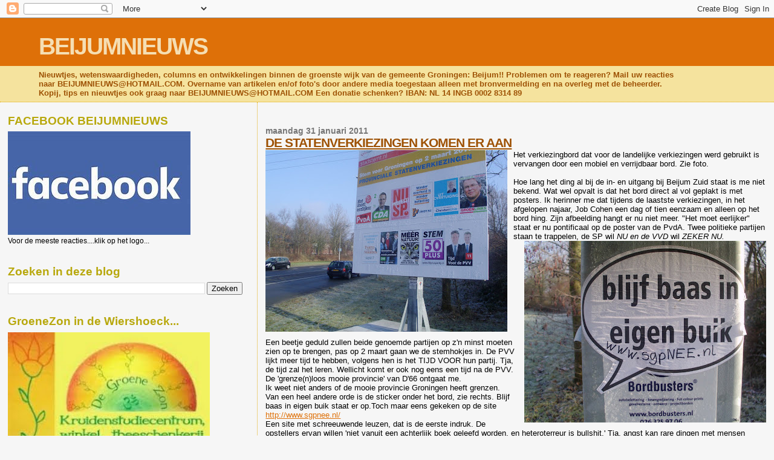

--- FILE ---
content_type: text/html; charset=UTF-8
request_url: https://beijumnieuws.blogspot.com/2011/01/?m=0
body_size: 57189
content:
<!DOCTYPE html>
<html dir='ltr' xmlns='http://www.w3.org/1999/xhtml' xmlns:b='http://www.google.com/2005/gml/b' xmlns:data='http://www.google.com/2005/gml/data' xmlns:expr='http://www.google.com/2005/gml/expr'>
<head>
<link href='https://www.blogger.com/static/v1/widgets/2944754296-widget_css_bundle.css' rel='stylesheet' type='text/css'/>
<meta content='text/html; charset=UTF-8' http-equiv='Content-Type'/>
<meta content='blogger' name='generator'/>
<link href='https://beijumnieuws.blogspot.com/favicon.ico' rel='icon' type='image/x-icon'/>
<link href='https://beijumnieuws.blogspot.com/2011/01/' rel='canonical'/>
<link rel="alternate" type="application/atom+xml" title="BEIJUMNIEUWS - Atom" href="https://beijumnieuws.blogspot.com/feeds/posts/default" />
<link rel="alternate" type="application/rss+xml" title="BEIJUMNIEUWS - RSS" href="https://beijumnieuws.blogspot.com/feeds/posts/default?alt=rss" />
<link rel="service.post" type="application/atom+xml" title="BEIJUMNIEUWS - Atom" href="https://www.blogger.com/feeds/7686523974381187589/posts/default" />
<!--Can't find substitution for tag [blog.ieCssRetrofitLinks]-->
<meta content='https://beijumnieuws.blogspot.com/2011/01/' property='og:url'/>
<meta content='BEIJUMNIEUWS' property='og:title'/>
<meta content='Nieuwtjes, wetenswaardigheden, columns en ontwikkelingen binnen de groenste wijk van de gemeente Groningen: Beijum!!
Problemen om te reageren? Mail uw reacties naar BEIJUMNIEUWS@HOTMAIL.COM. 
Overname van artikelen en/of foto&amp;#39;s door andere media toegestaan alleen met bronvermelding en na overleg met de beheerder. Kopij, tips en nieuwtjes ook graag naar BEIJUMNIEUWS@HOTMAIL.COM
Een donatie schenken? IBAN: NL 14 INGB 0002 8314 89' property='og:description'/>
<title>BEIJUMNIEUWS: januari 2011</title>
<style id='page-skin-1' type='text/css'><!--
/*
* Blogger Template Style
*
* Sand Dollar
* by Jason Sutter
* Updated by Blogger Team
*/
body {
margin:0px;
padding:0px;
background:#f6f6f6;
color:#000000;
font-size: small;
}
#outer-wrapper {
font:normal normal 100% 'Trebuchet MS',Trebuchet,Verdana,Sans-Serif;
}
a {
color:#DE7008;
}
a:hover {
color:#9E5205;
}
a img {
border-width: 0;
}
#content-wrapper {
padding-top: 0;
padding-right: 1em;
padding-bottom: 0;
padding-left: 1em;
}
@media all  {
div#main {
float:right;
width:66%;
padding-top:30px;
padding-right:0;
padding-bottom:10px;
padding-left:1em;
border-left:dotted 1px #e0ad12;
word-wrap: break-word; /* fix for long text breaking sidebar float in IE */
overflow: hidden;     /* fix for long non-text content breaking IE sidebar float */
}
div#sidebar {
margin-top:20px;
margin-right:0px;
margin-bottom:0px;
margin-left:0;
padding:0px;
text-align:left;
float: left;
width: 31%;
word-wrap: break-word; /* fix for long text breaking sidebar float in IE */
overflow: hidden;     /* fix for long non-text content breaking IE sidebar float */
}
}
@media handheld  {
div#main {
float:none;
width:90%;
}
div#sidebar {
padding-top:30px;
padding-right:7%;
padding-bottom:10px;
padding-left:3%;
}
}
#header {
padding-top:0px;
padding-right:0px;
padding-bottom:0px;
padding-left:0px;
margin-top:0px;
margin-right:0px;
margin-bottom:0px;
margin-left:0px;
border-bottom:dotted 1px #e0ad12;
background:#F5E39e;
}
h1 a:link  {
text-decoration:none;
color:#F5DEB3
}
h1 a:visited  {
text-decoration:none;
color:#F5DEB3
}
h1,h2,h3 {
margin: 0;
}
h1 {
padding-top:25px;
padding-right:0px;
padding-bottom:10px;
padding-left:5%;
color:#F5DEB3;
background:#DE7008;
font:normal bold 300% Verdana,Sans-Serif;
letter-spacing:-2px;
}
h3.post-title {
color:#9E5205;
font:normal bold 160% Verdana,Sans-Serif;
letter-spacing:-1px;
}
h3.post-title a,
h3.post-title a:visited {
color: #9E5205;
}
h2.date-header  {
margin-top:10px;
margin-right:0px;
margin-bottom:0px;
margin-left:0px;
color:#777777;
font: normal bold 105% 'Trebuchet MS',Trebuchet,Verdana,Sans-serif;
}
h4 {
color:#aa0033;
}
#sidebar h2 {
color:#B8A80D;
margin:0px;
padding:0px;
font:normal bold 150% Verdana,Sans-serif;
}
#sidebar .widget {
margin-top:0px;
margin-right:0px;
margin-bottom:33px;
margin-left:0px;
padding-top:0px;
padding-right:0px;
padding-bottom:0px;
padding-left:0px;
font-size:95%;
}
#sidebar ul {
list-style-type:none;
padding-left: 0;
margin-top: 0;
}
#sidebar li {
margin-top:0px;
margin-right:0px;
margin-bottom:0px;
margin-left:0px;
padding-top:0px;
padding-right:0px;
padding-bottom:0px;
padding-left:0px;
list-style-type:none;
font-size:95%;
}
.description {
padding:0px;
margin-top:7px;
margin-right:12%;
margin-bottom:7px;
margin-left:5%;
color:#9E5205;
background:transparent;
font:bold 100% Verdana,Sans-Serif;
}
.post {
margin-top:0px;
margin-right:0px;
margin-bottom:30px;
margin-left:0px;
}
.post strong {
color:#000000;
font-weight:bold;
}
pre,code {
color:#999999;
}
strike {
color:#999999;
}
.post-footer  {
padding:0px;
margin:0px;
color:#444444;
font-size:80%;
}
.post-footer a {
border:none;
color:#968a0a;
text-decoration:none;
}
.post-footer a:hover {
text-decoration:underline;
}
#comments {
padding:0px;
font-size:110%;
font-weight:bold;
}
.comment-author {
margin-top: 10px;
}
.comment-body {
font-size:100%;
font-weight:normal;
color:black;
}
.comment-footer {
padding-bottom:20px;
color:#444444;
font-size:80%;
font-weight:normal;
display:inline;
margin-right:10px
}
.deleted-comment  {
font-style:italic;
color:gray;
}
.comment-link  {
margin-left:.6em;
}
.profile-textblock {
clear: both;
margin-left: 0;
}
.profile-img {
float: left;
margin-top: 0;
margin-right: 5px;
margin-bottom: 5px;
margin-left: 0;
border: 2px solid #DE7008;
}
#sidebar a:link  {
color:#999999;
text-decoration:none;
}
#sidebar a:active  {
color:#ff0000;
text-decoration:none;
}
#sidebar a:visited  {
color:sidebarlinkcolor;
text-decoration:none;
}
#sidebar a:hover {
color:#B8A80D;
text-decoration:none;
}
.feed-links {
clear: both;
line-height: 2.5em;
}
#blog-pager-newer-link {
float: left;
}
#blog-pager-older-link {
float: right;
}
#blog-pager {
text-align: center;
}
.clear {
clear: both;
}
.widget-content {
margin-top: 0.5em;
}
/** Tweaks for layout editor preview */
body#layout #outer-wrapper {
margin-top: 0;
}
body#layout #main,
body#layout #sidebar {
margin-top: 10px;
padding-top: 0;
}

--></style>
<link href='https://www.blogger.com/dyn-css/authorization.css?targetBlogID=7686523974381187589&amp;zx=c4eb3eb5-cf24-4fdf-a0e2-c9bceb8b3825' media='none' onload='if(media!=&#39;all&#39;)media=&#39;all&#39;' rel='stylesheet'/><noscript><link href='https://www.blogger.com/dyn-css/authorization.css?targetBlogID=7686523974381187589&amp;zx=c4eb3eb5-cf24-4fdf-a0e2-c9bceb8b3825' rel='stylesheet'/></noscript>
<meta name='google-adsense-platform-account' content='ca-host-pub-1556223355139109'/>
<meta name='google-adsense-platform-domain' content='blogspot.com'/>

<!-- data-ad-client=ca-pub-8245922674350506 -->

</head>
<body>
<div class='navbar section' id='navbar'><div class='widget Navbar' data-version='1' id='Navbar1'><script type="text/javascript">
    function setAttributeOnload(object, attribute, val) {
      if(window.addEventListener) {
        window.addEventListener('load',
          function(){ object[attribute] = val; }, false);
      } else {
        window.attachEvent('onload', function(){ object[attribute] = val; });
      }
    }
  </script>
<div id="navbar-iframe-container"></div>
<script type="text/javascript" src="https://apis.google.com/js/platform.js"></script>
<script type="text/javascript">
      gapi.load("gapi.iframes:gapi.iframes.style.bubble", function() {
        if (gapi.iframes && gapi.iframes.getContext) {
          gapi.iframes.getContext().openChild({
              url: 'https://www.blogger.com/navbar/7686523974381187589?origin\x3dhttps://beijumnieuws.blogspot.com',
              where: document.getElementById("navbar-iframe-container"),
              id: "navbar-iframe"
          });
        }
      });
    </script><script type="text/javascript">
(function() {
var script = document.createElement('script');
script.type = 'text/javascript';
script.src = '//pagead2.googlesyndication.com/pagead/js/google_top_exp.js';
var head = document.getElementsByTagName('head')[0];
if (head) {
head.appendChild(script);
}})();
</script>
</div></div>
<div id='outer-wrapper'><div id='wrap2'>
<!-- skip links for text browsers -->
<span id='skiplinks' style='display:none;'>
<a href='#main'>skip to main </a> |
      <a href='#sidebar'>skip to sidebar</a>
</span>
<div id='header-wrapper'>
<div class='header section' id='header'><div class='widget Header' data-version='1' id='Header1'>
<div id='header-inner'>
<div class='titlewrapper'>
<h1 class='title'>
<a href='https://beijumnieuws.blogspot.com/?m=0'>
BEIJUMNIEUWS
</a>
</h1>
</div>
<div class='descriptionwrapper'>
<p class='description'><span>Nieuwtjes, wetenswaardigheden, columns en ontwikkelingen binnen de groenste wijk van de gemeente Groningen: Beijum!!
Problemen om te reageren? Mail uw reacties naar BEIJUMNIEUWS@HOTMAIL.COM. 
Overname van artikelen en/of foto&#39;s door andere media toegestaan alleen met bronvermelding en na overleg met de beheerder. Kopij, tips en nieuwtjes ook graag naar BEIJUMNIEUWS@HOTMAIL.COM
Een donatie schenken? IBAN: NL 14 INGB 0002 8314 89</span></p>
</div>
</div>
</div></div>
</div>
<div id='content-wrapper'>
<div id='crosscol-wrapper' style='text-align:center'>
<div class='crosscol no-items section' id='crosscol'></div>
</div>
<div id='main-wrapper'>
<div class='main section' id='main'><div class='widget Blog' data-version='1' id='Blog1'>
<div class='blog-posts hfeed'>

          <div class="date-outer">
        
<h2 class='date-header'><span>maandag 31 januari 2011</span></h2>

          <div class="date-posts">
        
<div class='post-outer'>
<div class='post hentry'>
<a name='2232282582373547180'></a>
<h3 class='post-title entry-title'>
<a href='https://beijumnieuws.blogspot.com/2011/01/de-statenverkiezingen-komen-er-aan.html?m=0'>DE STATENVERKIEZINGEN KOMEN ER AAN</a>
</h3>
<div class='post-header-line-1'></div>
<div class='post-body entry-content'>
<a href="https://blogger.googleusercontent.com/img/b/R29vZ2xl/AVvXsEgQFAtlLl74RpdmMJRlg1oRzKzCayVYjNGy3uRQFMsWJpaFD8vlyCwm3LyONSQGRlsRipUMtksnl37R_Y8euMIt-x5IuCpSIk7bIdMclvAhdAUUF5boFrbUheAILPIhmv6IQXC7jt1da8k8/s1600/kiesbord.JPG"><img alt="" border="0" id="BLOGGER_PHOTO_ID_5567971276061269714" src="https://blogger.googleusercontent.com/img/b/R29vZ2xl/AVvXsEgQFAtlLl74RpdmMJRlg1oRzKzCayVYjNGy3uRQFMsWJpaFD8vlyCwm3LyONSQGRlsRipUMtksnl37R_Y8euMIt-x5IuCpSIk7bIdMclvAhdAUUF5boFrbUheAILPIhmv6IQXC7jt1da8k8/s400/kiesbord.JPG" style="MARGIN: 0px 10px 10px 0px; WIDTH: 400px; FLOAT: left; HEIGHT: 300px; CURSOR: hand" /></a> Het verkiezingbord dat voor de landelijke verkiezingen werd gebruikt is vervangen door een mobiel en verrijdbaar bord. Zie foto.<br /><br />Hoe lang het ding al bij de in- en uitgang bij <span id="SPELLING_ERROR_0" class="blsp-spelling-error">Beijum</span> Zuid staat is me niet bekend. Wat wel opvalt is dat het bord direct al vol geplakt is met posters. Ik <span id="SPELLING_ERROR_1" class="blsp-spelling-error">herinner</span> me dat tijdens de <span id="SPELLING_ERROR_2" class="blsp-spelling-error">laastste</span> verkiezingen, in het afgelopen najaar, Job <span id="SPELLING_ERROR_3" class="blsp-spelling-error">Cohen</span> een dag of tien eenzaam en alleen op het bord hing. Zijn afbeelding hangt er nu niet meer. "Het moet eerlijker" staat er nu pontificaal op de poster van de <span id="SPELLING_ERROR_4" class="blsp-spelling-error">PvdA</span>. Twee politieke partijen staan te trappelen, de <span id="SPELLING_ERROR_5" class="blsp-spelling-error">SP</span> wil <em>NU en de <span id="SPELLING_ERROR_6" class="blsp-spelling-error">VVD</span> </em>wil <em>ZEKER NU.<br /></em><a href="https://blogger.googleusercontent.com/img/b/R29vZ2xl/AVvXsEiRfD6UJIIEKMv4qby7LAhhKq9mbo_GjMJs28DK5mBN2pUCzuCxJnuIZcxyDmUiYyiyuZn5JZESV5PFOht0hEVDBQPq_r3HNHLH514ypFrjMR7mrRkyFvholhzp_xvCJ-T-1JR21m19xfrw/s1600/verkiesbord2.JPG"><img alt="" border="0" id="BLOGGER_PHOTO_ID_5567970962042095570" src="https://blogger.googleusercontent.com/img/b/R29vZ2xl/AVvXsEiRfD6UJIIEKMv4qby7LAhhKq9mbo_GjMJs28DK5mBN2pUCzuCxJnuIZcxyDmUiYyiyuZn5JZESV5PFOht0hEVDBQPq_r3HNHLH514ypFrjMR7mrRkyFvholhzp_xvCJ-T-1JR21m19xfrw/s400/verkiesbord2.JPG" style="MARGIN: 0px 0px 10px 10px; WIDTH: 400px; FLOAT: right; HEIGHT: 300px; CURSOR: hand" /></a> Een beetje geduld zullen beide genoemde partijen op <span id="SPELLING_ERROR_7" class="blsp-spelling-error">z'n</span> minst moeten zien op te brengen, pas op 2 maart gaan we de stemhokjes in. De <span id="SPELLING_ERROR_8" class="blsp-spelling-error">PVV</span> lijkt meer tijd te hebben, volgens hen is het TIJD VOOR hun partij. Tja, de tijd zal het leren. Wellicht komt er ook nog eens een tijd na de PVV. De 'grenze(n)loos mooie provincie' van D'66 ontgaat me.<br />Ik weet niet anders of de mooie provincie Groningen heeft grenzen.<br />Van een heel andere orde is de sticker onder het bord, zie rechts. Blijf baas in eigen buik staat er op.Toch maar eens gekeken op <span id="SPELLING_ERROR_9" class="blsp-spelling-error">de site</span> <a href="http://www.sgpnee.nl/">http://www.sgpnee.nl/</a><br />Een site met schreeuwende leuzen, dat is de eerste indruk. De opstellers ervan willen 'niet vanuit een achterlijk boek geleefd worden, en heteroterreur is bullshit.' Tja, angst kan rare dingen met mensen doen. Buikpijn kun je er van krijgen, oftewel de pijn is de baas in dit lichaamsdeel. Ook kun je er dientengevolge vervelende gedachten van krijgen, dusdanig dat je ook geen baas meer bent in je eigen hoofd.
<div style='clear: both;'></div>
</div>
<div class='post-footer'>
<div class='post-footer-line post-footer-line-1'><span class='post-author vcard'>
Posted by
<span class='fn'>Johan Fehrmann</span>
</span>
<span class='post-timestamp'>
at
<a class='timestamp-link' href='https://beijumnieuws.blogspot.com/2011/01/de-statenverkiezingen-komen-er-aan.html?m=0' rel='bookmark' title='permanent link'><abbr class='published' title='2011-01-31T22:28:00+01:00'>22:28</abbr></a>
</span>
<span class='post-comment-link'>
<a class='comment-link' href='https://www.blogger.com/comment/fullpage/post/7686523974381187589/2232282582373547180' onclick='javascript:window.open(this.href, "bloggerPopup", "toolbar=0,location=0,statusbar=1,menubar=0,scrollbars=yes,width=640,height=500"); return false;'>0
comments</a>
</span>
<span class='post-icons'>
<span class='item-action'>
<a href='https://www.blogger.com/email-post/7686523974381187589/2232282582373547180' title='Post e-mailen'>
<img alt="" class="icon-action" height="13" src="//www.blogger.com/img/icon18_email.gif" width="18">
</a>
</span>
</span>
</div>
<div class='post-footer-line post-footer-line-2'><span class='post-labels'>
</span>
</div>
<div class='post-footer-line post-footer-line-3'><span class='post-location'>
</span>
</div>
</div>
</div>
</div>
<div class='post-outer'>
<div class='post hentry'>
<a name='2022691559376996407'></a>
<h3 class='post-title entry-title'>
<a href='https://beijumnieuws.blogspot.com/2011/01/huishoudelijke-mededelingen_30.html?m=0'>HUISHOUDELIJKE MEDEDELINGEN</a>
</h3>
<div class='post-header-line-1'></div>
<div class='post-body entry-content'>
Het interview met Jan Krist moet nog steeds uitgeschreven worden. Kan een weekje later komen; eind deze week of volgende week.<br /><br />De mensen van Lijn6 pakken weer uit met een wijkcartoon. Dit keer over het afbranden van vrijwilligers in Beijum:<br /><a href="http://www.lijn6.com/index.php?option=com_content&amp;view=article&amp;id=413:satire&amp;catid=4:nieuws&amp;Itemid=61">http://www.lijn6.com/index.php?option=com_content&amp;view=article&amp;id=413:satire&amp;catid=4:nieuws&amp;Itemid=61</a>
<div style='clear: both;'></div>
</div>
<div class='post-footer'>
<div class='post-footer-line post-footer-line-1'><span class='post-author vcard'>
Posted by
<span class='fn'>Johan Fehrmann</span>
</span>
<span class='post-timestamp'>
at
<a class='timestamp-link' href='https://beijumnieuws.blogspot.com/2011/01/huishoudelijke-mededelingen_30.html?m=0' rel='bookmark' title='permanent link'><abbr class='published' title='2011-01-31T16:47:00+01:00'>16:47</abbr></a>
</span>
<span class='post-comment-link'>
<a class='comment-link' href='https://www.blogger.com/comment/fullpage/post/7686523974381187589/2022691559376996407' onclick='javascript:window.open(this.href, "bloggerPopup", "toolbar=0,location=0,statusbar=1,menubar=0,scrollbars=yes,width=640,height=500"); return false;'>5
comments</a>
</span>
<span class='post-icons'>
<span class='item-action'>
<a href='https://www.blogger.com/email-post/7686523974381187589/2022691559376996407' title='Post e-mailen'>
<img alt="" class="icon-action" height="13" src="//www.blogger.com/img/icon18_email.gif" width="18">
</a>
</span>
</span>
</div>
<div class='post-footer-line post-footer-line-2'><span class='post-labels'>
</span>
</div>
<div class='post-footer-line post-footer-line-3'><span class='post-location'>
</span>
</div>
</div>
</div>
</div>
<div class='post-outer'>
<div class='post hentry'>
<a name='8376376475753998681'></a>
<h3 class='post-title entry-title'>
<a href='https://beijumnieuws.blogspot.com/2011/01/persoonlijke-boodschappen-bij.html?m=0'>PERSOONLIJKE BOODSCHAPPEN BIJ LOTUSHEERD</a>
</h3>
<div class='post-header-line-1'></div>
<div class='post-body entry-content'>
<a href="https://blogger.googleusercontent.com/img/b/R29vZ2xl/AVvXsEiVO0ukuvDwgVyS1g6c1bURMC7ft7zWR2Th6bEU6r_cKobSGWtwuKPM1qo5jbKRaDk4veGwbhY-TvTdCRfMfFnD-CRuuGvS2JF0_Mp5NQXnH6g27ig6iKZNppnIRjOUIoDnSG_OZIAsBZcl/s1600/lotusheerdtransparent.png"><img alt="" border="0" id="BLOGGER_PHOTO_ID_5566957360255073570" src="https://blogger.googleusercontent.com/img/b/R29vZ2xl/AVvXsEiVO0ukuvDwgVyS1g6c1bURMC7ft7zWR2Th6bEU6r_cKobSGWtwuKPM1qo5jbKRaDk4veGwbhY-TvTdCRfMfFnD-CRuuGvS2JF0_Mp5NQXnH6g27ig6iKZNppnIRjOUIoDnSG_OZIAsBZcl/s400/lotusheerdtransparent.png" style="MARGIN: 0px 10px 10px 0px; WIDTH: 400px; FLOAT: left; HEIGHT: 98px; CURSOR: hand" /></a> (Ingezonden)

<em>Medium Truus Knijn vertelt persoonlijke boodschappen van dierbare overledenen via foto's. Op 3 februari 2011 zal Truus Knijn bij De Lotusheerd haar persoonlijke boodschappen doorgeven aan de hand van foto's van overleden dierbaren. Een uitgelezen kans om via Truus met hen in contact te komen. Deze avond vindt plaats in het buurtcentrum Het Heerdenhoes aan de Isebrandtsheerd 97 in de Groninger wijk Beijum. De avond begint om 20.00 uur en de entree bedraagt &#8364; 7,00.

Truus Knijn is een bekend medium en weet iedere keer weer de spirituele waarnemingen die zij doet met veel humor te brengen. Naast dat u wellicht een persoonlijke boodschap meekrijgt kunt u dus ook een gezellige avond verwachten.

Stichting De Lotusheerd (<a href="http://www.lotusheerd.nl/">http://www.lotusheerd.nl/</a> ) is een stichting zonder winstoogmerk en heeft onder meer als doel de bevordering van paranormale en intuïtieve bewustwording en ontwikkeling. Om dit doel te bereiken organiseert zij sinds augustus 2002 met veel plezier één maal per maand een paranormale avond.</em>
<div style='clear: both;'></div>
</div>
<div class='post-footer'>
<div class='post-footer-line post-footer-line-1'><span class='post-author vcard'>
Posted by
<span class='fn'>Johan Fehrmann</span>
</span>
<span class='post-timestamp'>
at
<a class='timestamp-link' href='https://beijumnieuws.blogspot.com/2011/01/persoonlijke-boodschappen-bij.html?m=0' rel='bookmark' title='permanent link'><abbr class='published' title='2011-01-31T13:23:00+01:00'>13:23</abbr></a>
</span>
<span class='post-comment-link'>
<a class='comment-link' href='https://www.blogger.com/comment/fullpage/post/7686523974381187589/8376376475753998681' onclick='javascript:window.open(this.href, "bloggerPopup", "toolbar=0,location=0,statusbar=1,menubar=0,scrollbars=yes,width=640,height=500"); return false;'>0
comments</a>
</span>
<span class='post-icons'>
<span class='item-action'>
<a href='https://www.blogger.com/email-post/7686523974381187589/8376376475753998681' title='Post e-mailen'>
<img alt="" class="icon-action" height="13" src="//www.blogger.com/img/icon18_email.gif" width="18">
</a>
</span>
</span>
</div>
<div class='post-footer-line post-footer-line-2'><span class='post-labels'>
</span>
</div>
<div class='post-footer-line post-footer-line-3'><span class='post-location'>
</span>
</div>
</div>
</div>
</div>
<div class='post-outer'>
<div class='post hentry'>
<a name='2437000594245737166'></a>
<h3 class='post-title entry-title'>
<a href='https://beijumnieuws.blogspot.com/2011/01/maandagochtend-59.html?m=0'>MAANDAGOCHTEND (59)</a>
</h3>
<div class='post-header-line-1'></div>
<div class='post-body entry-content'>
<a href="https://blogger.googleusercontent.com/img/b/R29vZ2xl/AVvXsEgc9u1UUIZajcOZZZmQNNLvlEfrYxF_oaqPSudNKCKFgbF7KM2KKHwWohqyUL6J-onFoh-v4-31Qyn5jF-sZMl5Sf6IP9RqjWo7bqrrnAy7iiMIdCon0sTO52AQZkpd3qkQ_7IdheZRFM0a/s1600/maandagochtend.JPG"><img alt="" border="0" id="BLOGGER_PHOTO_ID_5567961252984556258" src="https://blogger.googleusercontent.com/img/b/R29vZ2xl/AVvXsEgc9u1UUIZajcOZZZmQNNLvlEfrYxF_oaqPSudNKCKFgbF7KM2KKHwWohqyUL6J-onFoh-v4-31Qyn5jF-sZMl5Sf6IP9RqjWo7bqrrnAy7iiMIdCon0sTO52AQZkpd3qkQ_7IdheZRFM0a/s400/maandagochtend.JPG" style="MARGIN: 0px 10px 10px 0px; WIDTH: 400px; FLOAT: left; HEIGHT: 300px; CURSOR: hand" /></a> Er staat geen datum bij. Het woord 'heden' op de aankondiging klopt eigenlijk niet. De tassencontrole <span id="SPELLING_ERROR_0" class="blsp-spelling-error">gaat</span> vandaag niet in maar wordt al langer uitgevoerd. Of het echt helpt weet ik niet, wel dat er elke week een paar winkeldieven worden gesnapt. Ondergetekende tracht de controle zelf altijd te omzeilen. Niet door gewiekst te doen, maar door een gangbare weg te kiezen. Als ik met een tas vol <span id="SPELLING_ERROR_1" class="blsp-spelling-error">Lidl-boodschappen</span> nog wat wil halen bij AH dan lever ik de tas bij de servicebalie in. Geen vuiltje aan de lucht. Maar niet iedereen houdt zich daar klaarblijkelijk aan. Sommige klanten kunnen de verleiding niet weerstaan, ze stoppen heimelijk <span id="SPELLING_ERROR_2" class="blsp-spelling-error">produkten</span> in een meegenomen tas en trachten die zonder te betalen langs de kassa te krijgen. Caissières moeten de tassen controleren. Niet de leukste bezigheid, maar ja, je hoeft je als eigenaar de spullen ook niet zo maar laten af jatten. Ongeacht je status in de wijk, je functie, bekendheid <span id="SPELLING_ERROR_3" class="blsp-spelling-error">etc</span>., je kunt voor een tassencontrole komen te staan. Niemand is boven de 'wet' verheven. Niet alleen hier bij AH, ook bij de <span id="SPELLING_ERROR_4" class="blsp-spelling-error">Aldi</span>, <span id="SPELLING_ERROR_5" class="blsp-spelling-error">Lidl</span>, drogist, <span id="SPELLING_ERROR_6" class="blsp-spelling-error">etc</span>.<br /><br />De nieuwe week is weer begonnen. <span id="SPELLING_ERROR_7" class="blsp-spelling-error">Denk</span> aan u tas. En bedenk ook, dat eerlijkheidheid nog altijd het langst duurt.
<div style='clear: both;'></div>
</div>
<div class='post-footer'>
<div class='post-footer-line post-footer-line-1'><span class='post-author vcard'>
Posted by
<span class='fn'>Johan Fehrmann</span>
</span>
<span class='post-timestamp'>
at
<a class='timestamp-link' href='https://beijumnieuws.blogspot.com/2011/01/maandagochtend-59.html?m=0' rel='bookmark' title='permanent link'><abbr class='published' title='2011-01-31T09:34:00+01:00'>09:34</abbr></a>
</span>
<span class='post-comment-link'>
<a class='comment-link' href='https://www.blogger.com/comment/fullpage/post/7686523974381187589/2437000594245737166' onclick='javascript:window.open(this.href, "bloggerPopup", "toolbar=0,location=0,statusbar=1,menubar=0,scrollbars=yes,width=640,height=500"); return false;'>17
comments</a>
</span>
<span class='post-icons'>
<span class='item-action'>
<a href='https://www.blogger.com/email-post/7686523974381187589/2437000594245737166' title='Post e-mailen'>
<img alt="" class="icon-action" height="13" src="//www.blogger.com/img/icon18_email.gif" width="18">
</a>
</span>
</span>
</div>
<div class='post-footer-line post-footer-line-2'><span class='post-labels'>
</span>
</div>
<div class='post-footer-line post-footer-line-3'><span class='post-location'>
</span>
</div>
</div>
</div>
</div>

          </div></div>
        

          <div class="date-outer">
        
<h2 class='date-header'><span>zondag 30 januari 2011</span></h2>

          <div class="date-posts">
        
<div class='post-outer'>
<div class='post hentry'>
<a name='5348406133990770594'></a>
<h3 class='post-title entry-title'>
<a href='https://beijumnieuws.blogspot.com/2011/01/een-mooie-voetbalmiddag-in-het-biljart.html?m=0'>EEN MOOIE VOETBALMIDDAG IN HET BILJART CAFÉ</a>
</h3>
<div class='post-header-line-1'></div>
<div class='post-body entry-content'>
<a href="https://blogger.googleusercontent.com/img/b/R29vZ2xl/AVvXsEhStqU4panzEBldcmBj8k9nVqviDHe9hQGM7zPJXeoVE3kL6sPFiWP5n7usSwJ81yBuFe4GJgqK2f8m_4zzeuwV27h3zBBJzV279zILrvgUIy-2sdpK8MQfzIIZuAIxG9xhVEMIYC5r7XPa/s1600/IMG_0102.JPG"><img alt="" border="0" id="BLOGGER_PHOTO_ID_5568004681914298082" src="https://blogger.googleusercontent.com/img/b/R29vZ2xl/AVvXsEhStqU4panzEBldcmBj8k9nVqviDHe9hQGM7zPJXeoVE3kL6sPFiWP5n7usSwJ81yBuFe4GJgqK2f8m_4zzeuwV27h3zBBJzV279zILrvgUIy-2sdpK8MQfzIIZuAIxG9xhVEMIYC5r7XPa/s400/IMG_0102.JPG" style="MARGIN: 0px 0px 10px 10px; WIDTH: 400px; FLOAT: right; HEIGHT: 300px; CURSOR: hand" /></a> Het Café Biljart was vanmiddag afgeladen vol. Tegen half vier toog ondergetekende er heen om de 2e helft van de wedstrijd van onze <span id="SPELLING_ERROR_0" class="blsp-spelling-error">Fc</span> tegen de Friezen te bekijken. Bij het binnentreden van <span id="SPELLING_ERROR_1" class="blsp-spelling-error">het</span> café aan de <span id="SPELLING_ERROR_2" class="blsp-spelling-error">Claremaheerd</span> wist ik al: daar heerst een feeststemming. Drie nul stonden we voor tegen de Friezen uit Heerenveen, dat kon niet meer misgaan. Echter, halverwege de 2e helft scoorde Heerenveen en daarmee bracht het de spanning terug in de wedstrijd.<br />Maar op de rechter foto ziet u gejuich, diep in de wedstrijd bracht de <span id="SPELLING_ERROR_3" class="blsp-spelling-error">Fc</span> de overwinning in veilige haven.<br /><div><a href="https://blogger.googleusercontent.com/img/b/R29vZ2xl/AVvXsEjqRVwQNF9NU7N3MWCQRlVTj6d18CqI76ozLCd-FMDrJbKLMGvZcKwLxEg9KwEIUzYn3aiFYkX9YtYq4VkKFTxl3CPrhyTc7DPkuapP4UjckJ2B8txwPoZrUeut4tWufn46MgZdi2e41i_n/s1600/IMG_0101.JPG"><img alt="" border="0" id="BLOGGER_PHOTO_ID_5568004327331722930" src="https://blogger.googleusercontent.com/img/b/R29vZ2xl/AVvXsEjqRVwQNF9NU7N3MWCQRlVTj6d18CqI76ozLCd-FMDrJbKLMGvZcKwLxEg9KwEIUzYn3aiFYkX9YtYq4VkKFTxl3CPrhyTc7DPkuapP4UjckJ2B8txwPoZrUeut4tWufn46MgZdi2e41i_n/s400/IMG_0101.JPG" style="MARGIN: 0px 10px 10px 0px; WIDTH: 400px; FLOAT: left; HEIGHT: 300px; CURSOR: hand" /></a> Even kijken op <a href="http://www.fcgroningen.nl/">http://www.fcgroningen.nl/</a> wat er over de wedstrijd staat: <em><span style="color:#000099;"><span id="SPELLING_ERROR_4" class="blsp-spelling-error">FC</span> Groningen heeft zondagmiddag in Heerenveen met 4-1 gewonnen van de <span id="SPELLING_ERROR_5" class="blsp-spelling-error">plaatselijke</span> <span id="SPELLING_ERROR_6" class="blsp-spelling-error">sc</span>. <span id="SPELLING_ERROR_7" class="blsp-spelling-error">Dusan</span> <span id="SPELLING_ERROR_8" class="blsp-spelling-error">Tadic</span> scoorde tweemaal en gaf een assist. Jonas <span id="SPELLING_ERROR_9" class="blsp-spelling-error">Ivens</span> en <span id="SPELLING_ERROR_10" class="blsp-spelling-error">Tim</span> <span id="SPELLING_ERROR_11" class="blsp-spelling-error">Matavz</span> maakten voor rust 0-1 en 0-2. Groningen blijft vierde op de ranglijst.<br /><br /></span></em>De middag kon niet meer stuk voor de bezoekers van het café. Een overwinning tegen de Friezen smaakt toch wel erg lekker. Het is wat met die rivaliteit. 'We' hebben gewonnen van 'ze, ' en nog wel in het hol van de leeuw. Geen <span id="SPELLING_ERROR_12" class="blsp-spelling-error">gevloek</span> en getier in de kroeg, vreugdekreten overheersten. De wedstrijden van <span id="SPELLING_ERROR_13" class="blsp-spelling-error">Fc</span> Groningen zijn in het café op een groot scherm te bekijken. Voor <span id="SPELLING_ERROR_14" class="blsp-spelling-error">Beijumer</span> voetballiefhebbers een gezellige plek om samen wedstrijden te bekijken.</div>
<div style='clear: both;'></div>
</div>
<div class='post-footer'>
<div class='post-footer-line post-footer-line-1'><span class='post-author vcard'>
Posted by
<span class='fn'>Johan Fehrmann</span>
</span>
<span class='post-timestamp'>
at
<a class='timestamp-link' href='https://beijumnieuws.blogspot.com/2011/01/een-mooie-voetbalmiddag-in-het-biljart.html?m=0' rel='bookmark' title='permanent link'><abbr class='published' title='2011-01-30T18:01:00+01:00'>18:01</abbr></a>
</span>
<span class='post-comment-link'>
<a class='comment-link' href='https://www.blogger.com/comment/fullpage/post/7686523974381187589/5348406133990770594' onclick='javascript:window.open(this.href, "bloggerPopup", "toolbar=0,location=0,statusbar=1,menubar=0,scrollbars=yes,width=640,height=500"); return false;'>2
comments</a>
</span>
<span class='post-icons'>
<span class='item-action'>
<a href='https://www.blogger.com/email-post/7686523974381187589/5348406133990770594' title='Post e-mailen'>
<img alt="" class="icon-action" height="13" src="//www.blogger.com/img/icon18_email.gif" width="18">
</a>
</span>
</span>
</div>
<div class='post-footer-line post-footer-line-2'><span class='post-labels'>
</span>
</div>
<div class='post-footer-line post-footer-line-3'><span class='post-location'>
</span>
</div>
</div>
</div>
</div>
<div class='post-outer'>
<div class='post hentry'>
<a name='2614345263378610495'></a>
<h3 class='post-title entry-title'>
<a href='https://beijumnieuws.blogspot.com/2011/01/auto-inbreker-aangehouden.html?m=0'>AUTO-INBREKER AANGEHOUDEN</a>
</h3>
<div class='post-header-line-1'></div>
<div class='post-body entry-content'>
<em><span style="color:#000099;">Dankzij een alerte getuige heeft de politie zaterdagmorgen een 60-jarige auto-inbreker in zijn woning aan de Nijensteinheerd in Beijum aangehouden.<br />Een getuige had gezien hoe de man in de Haddingestraat in een geparkeerde auto zat te rommelen. De auto-inbreker was na de inbraak weggereden in een andere auto.<br /><br />Op basis van kentekengegevens konden gewaarschuwde agenten de man met gemak meenemen naar het politiebureau. Hij is voor verhoor in een cel gezet. De politie stelt een onderzoek in.<br /><a href="http://www.oogtv.nl/">http://www.oogtv.nl/</a> </span></em>
<div style='clear: both;'></div>
</div>
<div class='post-footer'>
<div class='post-footer-line post-footer-line-1'><span class='post-author vcard'>
Posted by
<span class='fn'>Johan Fehrmann</span>
</span>
<span class='post-timestamp'>
at
<a class='timestamp-link' href='https://beijumnieuws.blogspot.com/2011/01/auto-inbreker-aangehouden.html?m=0' rel='bookmark' title='permanent link'><abbr class='published' title='2011-01-30T18:00:00+01:00'>18:00</abbr></a>
</span>
<span class='post-comment-link'>
<a class='comment-link' href='https://www.blogger.com/comment/fullpage/post/7686523974381187589/2614345263378610495' onclick='javascript:window.open(this.href, "bloggerPopup", "toolbar=0,location=0,statusbar=1,menubar=0,scrollbars=yes,width=640,height=500"); return false;'>0
comments</a>
</span>
<span class='post-icons'>
<span class='item-action'>
<a href='https://www.blogger.com/email-post/7686523974381187589/2614345263378610495' title='Post e-mailen'>
<img alt="" class="icon-action" height="13" src="//www.blogger.com/img/icon18_email.gif" width="18">
</a>
</span>
</span>
</div>
<div class='post-footer-line post-footer-line-2'><span class='post-labels'>
</span>
</div>
<div class='post-footer-line post-footer-line-3'><span class='post-location'>
</span>
</div>
</div>
</div>
</div>
<div class='post-outer'>
<div class='post hentry'>
<a name='5315769941170154702'></a>
<h3 class='post-title entry-title'>
<a href='https://beijumnieuws.blogspot.com/2011/01/nestkastjes-bij-grens-beijum-noord.html?m=0'>NESTKASTJES BIJ GRENS BEIJUM NOORD</a>
</h3>
<div class='post-header-line-1'></div>
<div class='post-body entry-content'>
<a href="https://blogger.googleusercontent.com/img/b/R29vZ2xl/AVvXsEgISv93rDAljNoZeKiUzideSdd5HvUfPrYl4W_5mriAa3slZu_fWNAmq0zqy7usqnC1DlfTpl21O63T4n2ozLS539QhR3en30yukVoCr9vr0M9RTiRYHVU4HbpvB11buPkGBa9pk31ZbGBE/s1600/koolmeeskast.jpg"><img alt="" border="0" id="BLOGGER_PHOTO_ID_5567659176448363826" src="https://blogger.googleusercontent.com/img/b/R29vZ2xl/AVvXsEgISv93rDAljNoZeKiUzideSdd5HvUfPrYl4W_5mriAa3slZu_fWNAmq0zqy7usqnC1DlfTpl21O63T4n2ozLS539QhR3en30yukVoCr9vr0M9RTiRYHVU4HbpvB11buPkGBa9pk31ZbGBE/s400/koolmeeskast.jpg" style="MARGIN: 0px 10px 10px 0px; WIDTH: 391px; FLOAT: left; HEIGHT: 400px; CURSOR: hand" /></a>Gisterochtend zijn in de buurt van de Hornbach verscheidene nestkastjes in bomen opgehangen. Ze zijn opgehangen door een Beijumer werkgroep van vrijwilligers die zich met groene en grijze zaken in en rondom Beijum bezig houden.<br /><br />De nestkastjes zijn geschonken door Grontmij. Wat is dat voor iets?<br /><em><span style="color:#000099;">Grontmij is een internationaal ontwerp-, advies- en managementbureau. Wij leveren adviezen en ingenieursdiensten met betrekking tot de stedelijke en natuurlijke leefomgeving, mobiliteit, schoon water en energie. We plannen en realiseren duurzame en haalbare oplossingen. <a href="http://www.grontmij.nl/">http://www.grontmij.nl/</a> </span></em><br /><em><span style="color:#000099;"></span></em><br />Grontmij heeft de nestkastjes betaald n.a.v. de door hun gekapte bomen rond de bouwmarkt. Een wederdienst richting de boom- en natuurliefhebbers uit de groenste wijk van de stad.
<div style='clear: both;'></div>
</div>
<div class='post-footer'>
<div class='post-footer-line post-footer-line-1'><span class='post-author vcard'>
Posted by
<span class='fn'>Johan Fehrmann</span>
</span>
<span class='post-timestamp'>
at
<a class='timestamp-link' href='https://beijumnieuws.blogspot.com/2011/01/nestkastjes-bij-grens-beijum-noord.html?m=0' rel='bookmark' title='permanent link'><abbr class='published' title='2011-01-30T12:31:00+01:00'>12:31</abbr></a>
</span>
<span class='post-comment-link'>
<a class='comment-link' href='https://www.blogger.com/comment/fullpage/post/7686523974381187589/5315769941170154702' onclick='javascript:window.open(this.href, "bloggerPopup", "toolbar=0,location=0,statusbar=1,menubar=0,scrollbars=yes,width=640,height=500"); return false;'>0
comments</a>
</span>
<span class='post-icons'>
<span class='item-action'>
<a href='https://www.blogger.com/email-post/7686523974381187589/5315769941170154702' title='Post e-mailen'>
<img alt="" class="icon-action" height="13" src="//www.blogger.com/img/icon18_email.gif" width="18">
</a>
</span>
</span>
</div>
<div class='post-footer-line post-footer-line-2'><span class='post-labels'>
</span>
</div>
<div class='post-footer-line post-footer-line-3'><span class='post-location'>
</span>
</div>
</div>
</div>
</div>
<div class='post-outer'>
<div class='post hentry'>
<a name='6201928394681974240'></a>
<h3 class='post-title entry-title'>
<a href='https://beijumnieuws.blogspot.com/2011/01/fotos-uit-de-wiershoeck-en-schooltuin_30.html?m=0'>FOTO'S UIT DE WIERSHOECK- EN SCHOOLTUIN (67)</a>
</h3>
<div class='post-header-line-1'></div>
<div class='post-body entry-content'>
<a href="https://blogger.googleusercontent.com/img/b/R29vZ2xl/AVvXsEgsA8Fm-VMPlTYvAbr5iS3yguMJx3w3Z8UcfwTM8JXDIc9EIb4yAMZb08qYYNZ_5jo1uLOTWF1owVXhyC5gTjs_03F2Tzb7g6pIPI-YxzN4a-NvwCdMVAOSFebLEEL_FKOPmnI69ketWs5r/s1600/01-Collage+boom.jpg"><img alt="" border="0" id="BLOGGER_PHOTO_ID_5567720349900304562" src="https://blogger.googleusercontent.com/img/b/R29vZ2xl/AVvXsEgsA8Fm-VMPlTYvAbr5iS3yguMJx3w3Z8UcfwTM8JXDIc9EIb4yAMZb08qYYNZ_5jo1uLOTWF1owVXhyC5gTjs_03F2Tzb7g6pIPI-YxzN4a-NvwCdMVAOSFebLEEL_FKOPmnI69ketWs5r/s400/01-Collage+boom.jpg" style="TEXT-ALIGN: center; MARGIN: 0px auto 10px; WIDTH: 400px; DISPLAY: block; HEIGHT: 301px; CURSOR: hand" /></a><em><span style="color:#000000;">Afgelopen donderdag was het koud, er waaide een gure noordooster wind. Er lag ijs op de sloten. Onderweg van Bedum naar de stad zag ik een vlucht ganzen overvliegen in westelijke richting. Waren ze &#8220;op de vlucht&#8221; voor een naderend koufront?<br />Ik had een afspraak in de stad en maakte bij De Wiershoeck even een tussenstop, ik was nieuwsgierig naar de omstandigheden op de tuin. Al voordat ik het terrein op fietste hoorde ik het lawaai van een kettingzaag. Ooit stond er bij de ingang een mooie oude boom. De boom was al eens getopt en er waren takken afgezaagd. Nee, het was geen mooie boom meer. En gezond was hij ook niet. Nu stond er nog ongeveer twee meter van de stam. De rest lag op de grond en werd met veel lawaai &#8220;in mootjes gehakt&#8221;.<br /><br />Het bleek niet de enige boom die het loodje had gelegd. Ook aan de andere kant van de boerderij stond een oude boom die al een paar keer onder handen was genomen. Maar als een boom een gevaar voor de omgeving wordt dan moeten er drastische maatregelen worden getroffen. Jammer is het wel. Het zal even duren voordat ik aan de lege plekken ben gewend.<br />Vooral de boom achter/naast de boerderij was in slechte conditie. Dat blijkt ook wel uit de foto rechtsonder. Het onderste deel was zichtbaar aangetast en ook hogerop zat er een holte in de boom. Deze holte werd als nestplaats gebruikt. Er hebben spreeuwen in gebroed, maar er zat ook eens een wespen- of bijennest in.<br />De foto rechtsboven laat zien wat &#8220;slaap&#8221; met een boom doet. &#8220;Slaap&#8221; is een natuurlijk schimmelproces. Er zijn houtbewerkers/meubelmakers die van het hout met &#8220;slaap&#8221; prachtige meubels maken. Deze meubels hebben een gemarmerde tekening.<br /><br />Twee van de ruim een eeuw oude bomen op De Wiershoeck zijn dus gesneuveld. Ik ben benieuwd hoe deze open plekken zullen worden opgevuld. De tuinen liggen er nog een beetje triest bij. Je hebt enige fantasie nodig om je een beeld te vormen van hoe de tuinen er over een tijdje weer uit zullen zien. Ongetwijfeld wordt het weer een kleurrijk geheel.<br />Geïnteresseerd in een rondleiding over het terrein van De Wiershoeck en de aangrenzende schoolwerktuinen? Kijk dan eens op </span><a href="http://www.wiershoeck.nl/"><span style="color:#000000;">www.wiershoeck.nl</span></a><span style="color:#000000;"> . De rondleidingen beginnen binnenkort.</span></em><br /><br /><strong>Foto + tekst: Luit Staghouwer</strong>
<div style='clear: both;'></div>
</div>
<div class='post-footer'>
<div class='post-footer-line post-footer-line-1'><span class='post-author vcard'>
Posted by
<span class='fn'>Johan Fehrmann</span>
</span>
<span class='post-timestamp'>
at
<a class='timestamp-link' href='https://beijumnieuws.blogspot.com/2011/01/fotos-uit-de-wiershoeck-en-schooltuin_30.html?m=0' rel='bookmark' title='permanent link'><abbr class='published' title='2011-01-30T00:00:00+01:00'>00:00</abbr></a>
</span>
<span class='post-comment-link'>
<a class='comment-link' href='https://www.blogger.com/comment/fullpage/post/7686523974381187589/6201928394681974240' onclick='javascript:window.open(this.href, "bloggerPopup", "toolbar=0,location=0,statusbar=1,menubar=0,scrollbars=yes,width=640,height=500"); return false;'>0
comments</a>
</span>
<span class='post-icons'>
<span class='item-action'>
<a href='https://www.blogger.com/email-post/7686523974381187589/6201928394681974240' title='Post e-mailen'>
<img alt="" class="icon-action" height="13" src="//www.blogger.com/img/icon18_email.gif" width="18">
</a>
</span>
</span>
</div>
<div class='post-footer-line post-footer-line-2'><span class='post-labels'>
</span>
</div>
<div class='post-footer-line post-footer-line-3'><span class='post-location'>
</span>
</div>
</div>
</div>
</div>

          </div></div>
        

          <div class="date-outer">
        
<h2 class='date-header'><span>zaterdag 29 januari 2011</span></h2>

          <div class="date-posts">
        
<div class='post-outer'>
<div class='post hentry'>
<a name='6486122791808305462'></a>
<h3 class='post-title entry-title'>
<a href='https://beijumnieuws.blogspot.com/2011/01/boetes-niet-betaald.html?m=0'>BOETES NIET BETAALD</a>
</h3>
<div class='post-header-line-1'></div>
<div class='post-body entry-content'>
<em><span style="color:#000099;">De parketpolitie heeft een vrouw (35) aangehouden in haar woning aan de Boelemaheerd in Beijum . Zij had voor ruim 1300 euro aan boetes en/of 20 dagen gevangenisstraf openstaan.<br />Omdat de vrouw de boetes niet kon betalen, werd zij opgesloten.<br /><br />Voor het betalen van openstaande boetes kan men terecht tijdens opstellingsuren op alle basiseenheden van de regiopolitie Groningen.<br /></span></em><a href="http://www.oogtv.nl/">www.oogtv.nl</a>
<div style='clear: both;'></div>
</div>
<div class='post-footer'>
<div class='post-footer-line post-footer-line-1'><span class='post-author vcard'>
Posted by
<span class='fn'>Johan Fehrmann</span>
</span>
<span class='post-timestamp'>
at
<a class='timestamp-link' href='https://beijumnieuws.blogspot.com/2011/01/boetes-niet-betaald.html?m=0' rel='bookmark' title='permanent link'><abbr class='published' title='2011-01-29T17:40:00+01:00'>17:40</abbr></a>
</span>
<span class='post-comment-link'>
<a class='comment-link' href='https://www.blogger.com/comment/fullpage/post/7686523974381187589/6486122791808305462' onclick='javascript:window.open(this.href, "bloggerPopup", "toolbar=0,location=0,statusbar=1,menubar=0,scrollbars=yes,width=640,height=500"); return false;'>0
comments</a>
</span>
<span class='post-icons'>
<span class='item-action'>
<a href='https://www.blogger.com/email-post/7686523974381187589/6486122791808305462' title='Post e-mailen'>
<img alt="" class="icon-action" height="13" src="//www.blogger.com/img/icon18_email.gif" width="18">
</a>
</span>
</span>
</div>
<div class='post-footer-line post-footer-line-2'><span class='post-labels'>
</span>
</div>
<div class='post-footer-line post-footer-line-3'><span class='post-location'>
</span>
</div>
</div>
</div>
</div>
<div class='post-outer'>
<div class='post hentry'>
<a name='2375479582780657547'></a>
<h3 class='post-title entry-title'>
<a href='https://beijumnieuws.blogspot.com/2011/01/de-beijumfietser-37-langs-west-en.html?m=0'>DE BEIJUMFIETSER (37) LANGS WEST- EN ZUIDRAND</a>
</h3>
<div class='post-header-line-1'></div>
<div class='post-body entry-content'>
<a href="https://blogger.googleusercontent.com/img/b/R29vZ2xl/AVvXsEhoMQSvop-Tx_UHm9rnFO0nIKwV2tWATO3SqLfb6hFt6gIIaKAbLuyYvMwpLbTWeSjEQwTVaQ8Dtz3eHw8XUlhZZIVZzNe4vkmnvPEotEV_VJXYOWpHKAVexOkqWy5Ad37RDPpUIN1piMQf/s1600/rand.JPG"><img alt="" border="0" id="BLOGGER_PHOTO_ID_5567633836768005426" src="https://blogger.googleusercontent.com/img/b/R29vZ2xl/AVvXsEhoMQSvop-Tx_UHm9rnFO0nIKwV2tWATO3SqLfb6hFt6gIIaKAbLuyYvMwpLbTWeSjEQwTVaQ8Dtz3eHw8XUlhZZIVZzNe4vkmnvPEotEV_VJXYOWpHKAVexOkqWy5Ad37RDPpUIN1piMQf/s400/rand.JPG" style="MARGIN: 0px 0px 10px 10px; WIDTH: 400px; FLOAT: right; HEIGHT: 300px; CURSOR: hand" /></a> Een fietsvideo van de <span id="SPELLING_ERROR_0" class="blsp-spelling-error">oost</span>- en noordkant van de wijk vindt u ergens in het archief. Deze video is vanmiddag gemaakt langs de west- en zuidkant van <span id="SPELLING_ERROR_1" class="blsp-spelling-error">Beijum</span>. Niet de gehele zuidrand, maar tot aan de <span id="SPELLING_ERROR_2" class="blsp-spelling-error">Froukemaheerd</span>. Vanaf die <span id="SPELLING_ERROR_3" class="blsp-spelling-error">heerd</span> kun je niet langs de directe wijkrand fietsen, de afstand fietspad/ wijkrand bedraagt daar ongeveer 250 meter. Vanaf het uiterste puntje nabij de <span id="SPELLING_ERROR_4" class="blsp-spelling-error">Fossemaheerd</span> (in- en uitgang <span id="SPELLING_ERROR_5" class="blsp-spelling-error">Beijum</span>- Zuid) zingt Al Steward live zijn meer dan twintig jaar oude hit 'on <span id="SPELLING_ERROR_6" class="blsp-spelling-error">the</span> border.' De video begint met een paar seconden gesproken woorden van Steward. Fiets even een stukje mee langs de rand van <span id="SPELLING_ERROR_7" class="blsp-spelling-error">Beijum</span>. Wat een ruimte, en wat een mooie achtertuin, genaamd <span id="SPELLING_ERROR_8" class="blsp-spelling-error">Kardingepark</span>.<br /><br /><iframe allowfullscreen="allowfullscreen" class="b-hbp-video b-uploaded" frameborder="0" height="266" id="BLOGGER-video-4831ea01d68219a6-14451" mozallowfullscreen="mozallowfullscreen" src="https://www.blogger.com/video.g?token=AD6v5dyG3Ue6-9aDB8wXTYjhc3oCKJiT8K5mSmoDDf2O3rZgKYWKUlUzt7xiykOP-XuKw9L4i8RBq7te7n71YKHslsPQUtBOFMWmqxBot-f0f9QTh09HoS323GlobVhMMRkti4JsY6kh" webkitallowfullscreen="webkitallowfullscreen" width="320"></iframe>
<div style='clear: both;'></div>
</div>
<div class='post-footer'>
<div class='post-footer-line post-footer-line-1'><span class='post-author vcard'>
Posted by
<span class='fn'>Johan Fehrmann</span>
</span>
<span class='post-timestamp'>
at
<a class='timestamp-link' href='https://beijumnieuws.blogspot.com/2011/01/de-beijumfietser-37-langs-west-en.html?m=0' rel='bookmark' title='permanent link'><abbr class='published' title='2011-01-29T16:39:00+01:00'>16:39</abbr></a>
</span>
<span class='post-comment-link'>
<a class='comment-link' href='https://www.blogger.com/comment/fullpage/post/7686523974381187589/2375479582780657547' onclick='javascript:window.open(this.href, "bloggerPopup", "toolbar=0,location=0,statusbar=1,menubar=0,scrollbars=yes,width=640,height=500"); return false;'>0
comments</a>
</span>
<span class='post-icons'>
<span class='item-action'>
<a href='https://www.blogger.com/email-post/7686523974381187589/2375479582780657547' title='Post e-mailen'>
<img alt="" class="icon-action" height="13" src="//www.blogger.com/img/icon18_email.gif" width="18">
</a>
</span>
</span>
</div>
<div class='post-footer-line post-footer-line-2'><span class='post-labels'>
</span>
</div>
<div class='post-footer-line post-footer-line-3'><span class='post-location'>
</span>
</div>
</div>
</div>
</div>
<div class='post-outer'>
<div class='post hentry'>
<a name='1766584332246788500'></a>
<h3 class='post-title entry-title'>
<a href='https://beijumnieuws.blogspot.com/2011/01/twee-straatrovers-heerdenpadgepakt.html?m=0'>TWEE STRAATROVERS (HEERDENPAD?)GEPAKT</a>
</h3>
<div class='post-header-line-1'></div>
<div class='post-body entry-content'>
<em><span style="color:#000099;">Met de aanhouding van twee Stadjers van 26 en 37 jaar hoopt de politie een aantal recente straatroven aan het Heerdenpad tussen De Hunze en Beijum te hebben opgelost.<br /><br />De politie wist het duo aan te houden nadat twee fietsers hadden gebeld omdat ze zich bedreigd voelden door het aangehouden duo. Het bleek dat beide fietsers door een man op een snorfiets waren ingehaald. De snorfietser had met een mes stekende bewegingen gemaakt naar beide fietsers. Even verderop werden zij aangesproken door een tweede man die hen vroeg of hij 'wat mocht vragen'.<br /><br />Beide fietsers zijn snel doorgefietst en belden direct de politie. Bij een zoektocht in de omgeving konden agenten beide verdachten op basis van signalementen aanhouden. Na fouillering vonden agenten een mes en een schroevendraaier in hun kleding. </span></em><br /><em><span style="color:#000099;"><a href="http://www.dvhn.nl/">http://www.dvhn.nl/</a> </span></em>
<div style='clear: both;'></div>
</div>
<div class='post-footer'>
<div class='post-footer-line post-footer-line-1'><span class='post-author vcard'>
Posted by
<span class='fn'>Johan Fehrmann</span>
</span>
<span class='post-timestamp'>
at
<a class='timestamp-link' href='https://beijumnieuws.blogspot.com/2011/01/twee-straatrovers-heerdenpadgepakt.html?m=0' rel='bookmark' title='permanent link'><abbr class='published' title='2011-01-29T12:20:00+01:00'>12:20</abbr></a>
</span>
<span class='post-comment-link'>
<a class='comment-link' href='https://www.blogger.com/comment/fullpage/post/7686523974381187589/1766584332246788500' onclick='javascript:window.open(this.href, "bloggerPopup", "toolbar=0,location=0,statusbar=1,menubar=0,scrollbars=yes,width=640,height=500"); return false;'>0
comments</a>
</span>
<span class='post-icons'>
<span class='item-action'>
<a href='https://www.blogger.com/email-post/7686523974381187589/1766584332246788500' title='Post e-mailen'>
<img alt="" class="icon-action" height="13" src="//www.blogger.com/img/icon18_email.gif" width="18">
</a>
</span>
</span>
</div>
<div class='post-footer-line post-footer-line-2'><span class='post-labels'>
</span>
</div>
<div class='post-footer-line post-footer-line-3'><span class='post-location'>
</span>
</div>
</div>
</div>
</div>
<div class='post-outer'>
<div class='post hentry'>
<a name='7395501154596050795'></a>
<h3 class='post-title entry-title'>
<a href='https://beijumnieuws.blogspot.com/2011/01/roken-bij-de-benzinepomp.html?m=0'>ROKEN BIJ DE BENZINEPOMP</a>
</h3>
<div class='post-header-line-1'></div>
<div class='post-body entry-content'>
<a href="https://blogger.googleusercontent.com/img/b/R29vZ2xl/AVvXsEhgtrguH8F83bBnWJh9mcrdTyHeaOlpdLnhoYTh8qMHG_Oq_Vjco0ByKYeOw86iSnlz574wsC4TUioJhJnO3gyRlnIzpeiQsNAlR_HjBsuAhXUvYw6MJjAQFPkTa9Rfjh3Ln9yJ5d6Hlep_/s1600/pomp"><img alt="" border="0" id="BLOGGER_PHOTO_ID_5567362987772033186" src="https://blogger.googleusercontent.com/img/b/R29vZ2xl/AVvXsEhgtrguH8F83bBnWJh9mcrdTyHeaOlpdLnhoYTh8qMHG_Oq_Vjco0ByKYeOw86iSnlz574wsC4TUioJhJnO3gyRlnIzpeiQsNAlR_HjBsuAhXUvYw6MJjAQFPkTa9Rfjh3Ln9yJ5d6Hlep_/s400/pomp" style="MARGIN: 0px 10px 10px 0px; WIDTH: 400px; FLOAT: left; HEIGHT: 267px; CURSOR: hand" /></a> De medewerkster is onzichtbaar gemaakt, want zij kan er ook niks aan doen. Gezichtsbedrog. Na getankt te hebben bij onze enige en echte pomp in <span id="SPELLING_ERROR_0" class="blsp-spelling-error">Beijum</span> stapte ondergetekende weer in de auto. Het gebeurde ergens afgelopen week. <span id="SPELLING_ERROR_1" class="blsp-spelling-error">M'n</span> oog viel opeens op de sticker waarop wordt aangegeven dat het verboden is te roken. Maar wat was dat? Tegelijkertijd zag ik ook een medewerkster een sigaret op steken. Het leek niet in de haak, en daarom een foto genomen. Thuisgekomen viel me op dat er wel drie meter verschil tussen het '<span id="SPELLING_ERROR_2" class="blsp-spelling-error">verbordsbordje</span>' en de rokende medewerkster zit. Er was eigenlijk helemaal niks aan <span id="SPELLING_ERROR_3" class="blsp-spelling-error">de hand</span>. Terwijl <span id="SPELLING_ERROR_4" class="blsp-spelling-error">m'n</span> eerste gedachte en opwelling was: hé, moet jij niet het goede voorbeeld geven? Doe die gevaarlijk sigaret eens weg!
<div style='clear: both;'></div>
</div>
<div class='post-footer'>
<div class='post-footer-line post-footer-line-1'><span class='post-author vcard'>
Posted by
<span class='fn'>Johan Fehrmann</span>
</span>
<span class='post-timestamp'>
at
<a class='timestamp-link' href='https://beijumnieuws.blogspot.com/2011/01/roken-bij-de-benzinepomp.html?m=0' rel='bookmark' title='permanent link'><abbr class='published' title='2011-01-29T09:42:00+01:00'>09:42</abbr></a>
</span>
<span class='post-comment-link'>
<a class='comment-link' href='https://www.blogger.com/comment/fullpage/post/7686523974381187589/7395501154596050795' onclick='javascript:window.open(this.href, "bloggerPopup", "toolbar=0,location=0,statusbar=1,menubar=0,scrollbars=yes,width=640,height=500"); return false;'>0
comments</a>
</span>
<span class='post-icons'>
<span class='item-action'>
<a href='https://www.blogger.com/email-post/7686523974381187589/7395501154596050795' title='Post e-mailen'>
<img alt="" class="icon-action" height="13" src="//www.blogger.com/img/icon18_email.gif" width="18">
</a>
</span>
</span>
</div>
<div class='post-footer-line post-footer-line-2'><span class='post-labels'>
</span>
</div>
<div class='post-footer-line post-footer-line-3'><span class='post-location'>
</span>
</div>
</div>
</div>
</div>

          </div></div>
        

          <div class="date-outer">
        
<h2 class='date-header'><span>vrijdag 28 januari 2011</span></h2>

          <div class="date-posts">
        
<div class='post-outer'>
<div class='post hentry'>
<a name='3601723376785558430'></a>
<h3 class='post-title entry-title'>
<a href='https://beijumnieuws.blogspot.com/2011/01/studenten-zijn-welkom-in-beijum.html?m=0'>"STUDENTEN ZIJN WELKOM IN BEIJUM"</a>
</h3>
<div class='post-header-line-1'></div>
<div class='post-body entry-content'>
<a href="https://blogger.googleusercontent.com/img/b/R29vZ2xl/AVvXsEiFQDIwToT3vVps23bnuPsaPzL3ZXD6y5vLExI8uk3nv3ymmSoFbTqZewyS2nUqs11OA9BrZTzVZN3zKVQcpZT2D3Ks59jdBt3-dqGM90wmu6hvyWT6UL2sbhEF8obYthTx1ryg8hg9-DGQ/s1600/studenten.jpg"><img alt="" border="0" id="BLOGGER_PHOTO_ID_5567289912476590242" src="https://blogger.googleusercontent.com/img/b/R29vZ2xl/AVvXsEiFQDIwToT3vVps23bnuPsaPzL3ZXD6y5vLExI8uk3nv3ymmSoFbTqZewyS2nUqs11OA9BrZTzVZN3zKVQcpZT2D3Ks59jdBt3-dqGM90wmu6hvyWT6UL2sbhEF8obYthTx1ryg8hg9-DGQ/s400/studenten.jpg" style="MARGIN: 0px 0px 10px 10px; WIDTH: 229px; FLOAT: right; HEIGHT: 152px; CURSOR: hand" /></a><a href="https://blogger.googleusercontent.com/img/b/R29vZ2xl/AVvXsEijq1qXRsq5zq5CXfgnQuIecrsQyhuub172DdIGZ_c4cGyyp9-qpYweNYthiKab6lluwImVLogDaF9kG0U34hSX4LszX6PnKrShliLyx8OmeD0kIMlcU6kIJkNJ7hSw6Z3j-l9k_1LQjU4c/s1600/header_02.jpg"><img alt="" border="0" id="BLOGGER_PHOTO_ID_5567289762172607842" src="https://blogger.googleusercontent.com/img/b/R29vZ2xl/AVvXsEijq1qXRsq5zq5CXfgnQuIecrsQyhuub172DdIGZ_c4cGyyp9-qpYweNYthiKab6lluwImVLogDaF9kG0U34hSX4LszX6PnKrShliLyx8OmeD0kIMlcU6kIJkNJ7hSw6Z3j-l9k_1LQjU4c/s400/header_02.jpg" style="MARGIN: 0px 10px 10px 0px; WIDTH: 400px; FLOAT: left; HEIGHT: 110px; CURSOR: hand" /></a>Aan Rebecca Krüders van Student en Stad stuurde ik onderstaande vragen omtrent de niet aflatende actie van een groepje mensen uit Beijum om uitbreiding van studentenhuisvesting in Beijum tegen te willen houden:<br /><br /><div>Rebecca, er waren n.a.v. de laatste publicatie nogal wat Beijumers boos omdat de bewonersclub studenten weg zet als ongewenst. Dit zeggen ze weliswaar niet rechtstreeks, maar door de ontwikkelingen tot kamerverhuur te willen stoppen werken ze daar wel aan. Wat vind je daarvan? Een lezer nam zelfs het woord Apartheid in de mond. Dit is wel erg zwaar aangezet, maar punt is dat het stigma al zijn studenten vervelend en dat ze zorgen voor overlast bevestigd wordt.<br /><br />En, de andere Beijumer site, <a href="http://www.lijn6.com/">http://www.lijn6.com/</a> , heeft een enquete gehouden. Hieruit bleek dat Beijumers helemaal niet afkerig staan tov studenten, in tegendeel voor de meeste mensen zijn ze welkom. Het probleem is dat een klein clubje mensen zich de afgevaardigden van alle Beijumers waant, ze drukken een eigen agenda door en trachten dat via hun verenigingsblad te slijten als zijnde de waarheid voor heel Beijum.<br />Mijn vraag is derhalve: hebben jullie van Student en Stad nog wel het gevoel dat studenten welkom zijn in Beijum? Beijum is een tolerante wijk en het is niet de bedoeling dat groepen worden buitengesloten.<br /><br />Mijn stelling luidt dat Bejum een multiculturele wijk is en dat derhalve de studentencultuur daar ook een plek in mag innemen. Er blijven genoeg goede en betaalbare eengezinswoningen over in onze groene en ruim opgezette verkeersluwe en kindvriendelijke woonomgeving. Wat is jouw mening daarover?<br /><br /><em>"Ik ben het met je eens dat in een wijk als Beijum ook plek is (en moet zijn) voor studenten, je zegt zelf dat het een multiculturele wijk is waar plek moet zijn voor iedereen. Ik heb niet het idee dat studenten dan ook niet welkom zijn in de wijk. Waar mensen bang voor zijn is overlast en dat vind ik een terechte angst, niemand gaat ergens wonen om last te hebben van zijn/haar buren. Het is de media die ervoor gezorgd heeft dat het beeld studenten=overlast heeft laten ontstaan, of hoe zeg je dat, ervoor gezorgd heeft dat deze link gelegd wordt (en dat zal best ook in sommige gevallen waar zijn, maar er zijn ook genoeg stadjers die overlast voor hun buren veroorzaken alleen is dat niet spannend genoeg voor in de krant). Beeldvorming is heel makkelijk. Dat er nu discussie ontstaat of en waar studenten zouden mogen wonen is aan de ene kant ook goed, want dat betekent ook een mogelijkheid om met elkaar in gesprek te gaan". </em></div><div>Foto van<em> </em><a href="http://www.dvhn.nl/"><em>www.dvhn.nl</em></a> </div><div>Illustratie van <a href="http://www.studentenstad.nl/">http://www.studentenstad.nl/</a> </div><div>En vandaag op <a href="http://www.dvhn.nl/">http://www.dvhn.nl/</a><br /><em><span style="color:#000099;">Kamerbewoners komen door een wetswijziging vanaf 1 januari 2012 niet meer in aanmerking voor (gedeeltelijke) kwijtschelding van de afvalstoffenheffing. Volgens Rebbeca Krüders van de raadsfractie van Student en Stad worden vooral studenten daarvan de dupe.<br /><br />Het is de bedoeling dat de aanslag straks niet meer aan de kamerbewoners wordt gestuurd, maar aan de verhuurder. Die zal de kosten van de afvalstoffenheffing doorberekenen in de huur. Maar door de wetswijziging kan de kamerbewoner geen aanspraak meer maken op gedeeltelijke kwijtschelding<br /></span></em></div>
<div style='clear: both;'></div>
</div>
<div class='post-footer'>
<div class='post-footer-line post-footer-line-1'><span class='post-author vcard'>
Posted by
<span class='fn'>Johan Fehrmann</span>
</span>
<span class='post-timestamp'>
at
<a class='timestamp-link' href='https://beijumnieuws.blogspot.com/2011/01/studenten-zijn-welkom-in-beijum.html?m=0' rel='bookmark' title='permanent link'><abbr class='published' title='2011-01-28T22:01:00+01:00'>22:01</abbr></a>
</span>
<span class='post-comment-link'>
<a class='comment-link' href='https://www.blogger.com/comment/fullpage/post/7686523974381187589/3601723376785558430' onclick='javascript:window.open(this.href, "bloggerPopup", "toolbar=0,location=0,statusbar=1,menubar=0,scrollbars=yes,width=640,height=500"); return false;'>1 comments</a>
</span>
<span class='post-icons'>
<span class='item-action'>
<a href='https://www.blogger.com/email-post/7686523974381187589/3601723376785558430' title='Post e-mailen'>
<img alt="" class="icon-action" height="13" src="//www.blogger.com/img/icon18_email.gif" width="18">
</a>
</span>
</span>
</div>
<div class='post-footer-line post-footer-line-2'><span class='post-labels'>
</span>
</div>
<div class='post-footer-line post-footer-line-3'><span class='post-location'>
</span>
</div>
</div>
</div>
</div>
<div class='post-outer'>
<div class='post hentry'>
<a name='3692293002978046456'></a>
<h3 class='post-title entry-title'>
<a href='https://beijumnieuws.blogspot.com/2011/01/fietser-botst-met-scooterbestuurder.html?m=0'>FIETSER BOTST MET SCOOTERBESTUURDER</a>
</h3>
<div class='post-header-line-1'></div>
<div class='post-body entry-content'>
<em><span style="color:#000066;">Een 45-jarige fietser uit Groningen raakte donderdagmiddag gewond bij een aanrijding op de Emingaheerd. Hij kwam in botsing met een scooterbestuurder. Die ging er daarna vandoor.<br />De fietser kwam ten val en had last van zijn rug. Hoewel in de buurt is rondgekeken naar de man op de oranje scooter, kon niemand worden opgepakt.<br />De politie heeft de aanrijding in onderzoek.</span></em><br /><em><span style="color:#000066;"><a href="http://www.oogtv.nl/">www.oogtv.nl</a>  </span></em>
<div style='clear: both;'></div>
</div>
<div class='post-footer'>
<div class='post-footer-line post-footer-line-1'><span class='post-author vcard'>
Posted by
<span class='fn'>Johan Fehrmann</span>
</span>
<span class='post-timestamp'>
at
<a class='timestamp-link' href='https://beijumnieuws.blogspot.com/2011/01/fietser-botst-met-scooterbestuurder.html?m=0' rel='bookmark' title='permanent link'><abbr class='published' title='2011-01-28T18:36:00+01:00'>18:36</abbr></a>
</span>
<span class='post-comment-link'>
<a class='comment-link' href='https://www.blogger.com/comment/fullpage/post/7686523974381187589/3692293002978046456' onclick='javascript:window.open(this.href, "bloggerPopup", "toolbar=0,location=0,statusbar=1,menubar=0,scrollbars=yes,width=640,height=500"); return false;'>0
comments</a>
</span>
<span class='post-icons'>
<span class='item-action'>
<a href='https://www.blogger.com/email-post/7686523974381187589/3692293002978046456' title='Post e-mailen'>
<img alt="" class="icon-action" height="13" src="//www.blogger.com/img/icon18_email.gif" width="18">
</a>
</span>
</span>
</div>
<div class='post-footer-line post-footer-line-2'><span class='post-labels'>
</span>
</div>
<div class='post-footer-line post-footer-line-3'><span class='post-location'>
</span>
</div>
</div>
</div>
</div>
<div class='post-outer'>
<div class='post hentry'>
<a name='7616292923964956436'></a>
<h3 class='post-title entry-title'>
<a href='https://beijumnieuws.blogspot.com/2011/01/beijumskap-18.html?m=0'>BEIJUMSKAP (18)</a>
</h3>
<div class='post-header-line-1'></div>
<div class='post-body entry-content'>
<a href="https://blogger.googleusercontent.com/img/b/R29vZ2xl/AVvXsEgK-yhEsVVw-JlA3wbTSQXa_f39t3RLnQeZJZYko52V7JxfvnxfAVOpXHw5BBRkuaVu3VOiezM5WtP7Hq2jAPk3YKRsckBZIXCO6T5qot4NVSuPTpV6TBIrDY24OiA_2HZqrUMqd8EVNOiG/s1600/Beijumskap+18.jpg"><img alt="" border="0" id="BLOGGER_PHOTO_ID_5566893965672916978" src="https://blogger.googleusercontent.com/img/b/R29vZ2xl/AVvXsEgK-yhEsVVw-JlA3wbTSQXa_f39t3RLnQeZJZYko52V7JxfvnxfAVOpXHw5BBRkuaVu3VOiezM5WtP7Hq2jAPk3YKRsckBZIXCO6T5qot4NVSuPTpV6TBIrDY24OiA_2HZqrUMqd8EVNOiG/s400/Beijumskap+18.jpg" style="TEXT-ALIGN: center; MARGIN: 0px auto 10px; WIDTH: 400px; DISPLAY: block; HEIGHT: 400px; CURSOR: hand" /></a> <strong>Emingaheerd<br /><br /></strong><em>De laagstaande januarizon maakt lange schaduwen. Langzaamaan krijgt zij meer kracht en smelt de rijp van het gras. Zijn er al sneeuwklokjes?<br /><br /></em><strong>Foto + tekst: Atsje Straatsma</strong><br /><br /><em><a href="http://www.atsjestraatsma.nl/">http://www.atsjestraatsma.nl/</a><br /></em>
<div style='clear: both;'></div>
</div>
<div class='post-footer'>
<div class='post-footer-line post-footer-line-1'><span class='post-author vcard'>
Posted by
<span class='fn'>Johan Fehrmann</span>
</span>
<span class='post-timestamp'>
at
<a class='timestamp-link' href='https://beijumnieuws.blogspot.com/2011/01/beijumskap-18.html?m=0' rel='bookmark' title='permanent link'><abbr class='published' title='2011-01-28T18:00:00+01:00'>18:00</abbr></a>
</span>
<span class='post-comment-link'>
<a class='comment-link' href='https://www.blogger.com/comment/fullpage/post/7686523974381187589/7616292923964956436' onclick='javascript:window.open(this.href, "bloggerPopup", "toolbar=0,location=0,statusbar=1,menubar=0,scrollbars=yes,width=640,height=500"); return false;'>0
comments</a>
</span>
<span class='post-icons'>
<span class='item-action'>
<a href='https://www.blogger.com/email-post/7686523974381187589/7616292923964956436' title='Post e-mailen'>
<img alt="" class="icon-action" height="13" src="//www.blogger.com/img/icon18_email.gif" width="18">
</a>
</span>
</span>
</div>
<div class='post-footer-line post-footer-line-2'><span class='post-labels'>
</span>
</div>
<div class='post-footer-line post-footer-line-3'><span class='post-location'>
</span>
</div>
</div>
</div>
</div>
<div class='post-outer'>
<div class='post hentry'>
<a name='2546450239733460022'></a>
<h3 class='post-title entry-title'>
<a href='https://beijumnieuws.blogspot.com/2011/01/montessorischool-de-dijk-by-night.html?m=0'>MONTESSORISCHOOL DE DIJK BY NIGHT</a>
</h3>
<div class='post-header-line-1'></div>
<div class='post-body entry-content'>
<a href="https://blogger.googleusercontent.com/img/b/R29vZ2xl/AVvXsEi6-sGJs2dy-JUhQj3EjlXHa9U2sen4cwQiAVggIVj4TXN4KrfIi8R5NaadZAlpP7WpXth-_8_t3ikLy1pbtWOjGhCN8JIuga_meRaRHIltBbhM5NVyeZazmwoKukQXMFYS4pIsC85ZMfVp/s1600/dijkbynight.JPG"><img alt="" border="0" id="BLOGGER_PHOTO_ID_5566540569610509170" src="https://blogger.googleusercontent.com/img/b/R29vZ2xl/AVvXsEi6-sGJs2dy-JUhQj3EjlXHa9U2sen4cwQiAVggIVj4TXN4KrfIi8R5NaadZAlpP7WpXth-_8_t3ikLy1pbtWOjGhCN8JIuga_meRaRHIltBbhM5NVyeZazmwoKukQXMFYS4pIsC85ZMfVp/s400/dijkbynight.JPG" style="FLOAT: right; MARGIN: 0px 0px 10px 10px; WIDTH: 400px; CURSOR: hand; HEIGHT: 300px" /></a> Overdag is het een veilige haven. Leren, spelen, vriendjes maken en je op je gemak voelen. 's Avonds is het er ook veilig, bij mijn weten is er nog niet ingebroken en zijn er geen ramen vernield. Montessorischool De Dijk ziet er 's avonds en 's nachts wel kwetsbaarder uit. De open ramen, het wit van gevels, de speelplaats, een beetje vandaal weet er wel raad mee. Maar gelukkig nog niet. Er waren een paar vernielingen op het speelplein de agelopen herfst. En de rotonde voor de school wil maar niet opschieten. Maar dan houdt het negatieve ook wel op. Ok, er staat wel eens een verdwaalde winkelkar voor De Dijk, en ook ligt er regelmatig troep op de stoep bij de vuilnisbak. Maar daar kan de school niks aan doen. Het maakt gewoon onderdeel uit van het Beijumer straatbeeld. En daar horen verdwaalde winkelkarren nou ook eenmaal bij.
<div style='clear: both;'></div>
</div>
<div class='post-footer'>
<div class='post-footer-line post-footer-line-1'><span class='post-author vcard'>
Posted by
<span class='fn'>Johan Fehrmann</span>
</span>
<span class='post-timestamp'>
at
<a class='timestamp-link' href='https://beijumnieuws.blogspot.com/2011/01/montessorischool-de-dijk-by-night.html?m=0' rel='bookmark' title='permanent link'><abbr class='published' title='2011-01-28T11:42:00+01:00'>11:42</abbr></a>
</span>
<span class='post-comment-link'>
<a class='comment-link' href='https://www.blogger.com/comment/fullpage/post/7686523974381187589/2546450239733460022' onclick='javascript:window.open(this.href, "bloggerPopup", "toolbar=0,location=0,statusbar=1,menubar=0,scrollbars=yes,width=640,height=500"); return false;'>0
comments</a>
</span>
<span class='post-icons'>
<span class='item-action'>
<a href='https://www.blogger.com/email-post/7686523974381187589/2546450239733460022' title='Post e-mailen'>
<img alt="" class="icon-action" height="13" src="//www.blogger.com/img/icon18_email.gif" width="18">
</a>
</span>
</span>
</div>
<div class='post-footer-line post-footer-line-2'><span class='post-labels'>
</span>
</div>
<div class='post-footer-line post-footer-line-3'><span class='post-location'>
</span>
</div>
</div>
</div>
</div>
<div class='post-outer'>
<div class='post hentry'>
<a name='1184858292651021382'></a>
<h3 class='post-title entry-title'>
<a href='https://beijumnieuws.blogspot.com/2011/01/niet-alleen-maar-grijze-en-grauwe-dagen.html?m=0'>NIET ALLEEN MAAR GRIJZE EN GRAUWE DAGEN</a>
</h3>
<div class='post-header-line-1'></div>
<div class='post-body entry-content'>
<a href="https://blogger.googleusercontent.com/img/b/R29vZ2xl/AVvXsEhtYKzIdCNN0eCVtT1-bN8LWm1AEzi4hHlQSZnX11H6Hi-FPjWpog7ceYkuIPsgeIZ1_MLIyJLvh6JHoX9n0tpIr0yxs9pAIJ7brI66Z-Jzm9q8pNt6DOaNSni7oZlY5WbjIaYX_6_8hYGf/s1600/Zonsondergang-Beijum-klein.jpg"><img alt="" border="0" id="BLOGGER_PHOTO_ID_5566928807575343314" src="https://blogger.googleusercontent.com/img/b/R29vZ2xl/AVvXsEhtYKzIdCNN0eCVtT1-bN8LWm1AEzi4hHlQSZnX11H6Hi-FPjWpog7ceYkuIPsgeIZ1_MLIyJLvh6JHoX9n0tpIr0yxs9pAIJ7brI66Z-Jzm9q8pNt6DOaNSni7oZlY5WbjIaYX_6_8hYGf/s400/Zonsondergang-Beijum-klein.jpg" style="MARGIN: 0px 10px 10px 0px; WIDTH: 266px; FLOAT: left; HEIGHT: 400px; CURSOR: hand" /></a><br /><br />Het blogbericht over de grijze en grauwe dagen inspireerde een lezer om een foto op te sturen die wat tegenwicht moet bieden. Zie het bericht over de fietsen, tandem en bakfiets bij de Heerdstee van gisterochtend.<br /><br /><br />Tja, grijze en grauwe dagen. Ik hou ergens wel van januari en februari. Maanden zonder opsmuk, zonder feestgedoe en zonder hoogdravendheid. Gewoon, stampot met worst, een borrel 's avonds, de kachel aan en lekker binnen iets doen. Computeren bijvoorbeeld.<br /><br /><br />De lezer die de foto opstuurde werd in werking gezet door de pc. En nu vindt hij de foto terug op dezelfde pc. Een prachtige zonsondergang. Het mag wel winter en donker en koud zijn buiten. De foto toont onomstotelijk aan dat het nog steeds de moeite waard is om er op uit te trekken. En, dat grauwe en grijze valt toch weer mee.
<div style='clear: both;'></div>
</div>
<div class='post-footer'>
<div class='post-footer-line post-footer-line-1'><span class='post-author vcard'>
Posted by
<span class='fn'>Johan Fehrmann</span>
</span>
<span class='post-timestamp'>
at
<a class='timestamp-link' href='https://beijumnieuws.blogspot.com/2011/01/niet-alleen-maar-grijze-en-grauwe-dagen.html?m=0' rel='bookmark' title='permanent link'><abbr class='published' title='2011-01-28T08:44:00+01:00'>08:44</abbr></a>
</span>
<span class='post-comment-link'>
<a class='comment-link' href='https://www.blogger.com/comment/fullpage/post/7686523974381187589/1184858292651021382' onclick='javascript:window.open(this.href, "bloggerPopup", "toolbar=0,location=0,statusbar=1,menubar=0,scrollbars=yes,width=640,height=500"); return false;'>0
comments</a>
</span>
<span class='post-icons'>
<span class='item-action'>
<a href='https://www.blogger.com/email-post/7686523974381187589/1184858292651021382' title='Post e-mailen'>
<img alt="" class="icon-action" height="13" src="//www.blogger.com/img/icon18_email.gif" width="18">
</a>
</span>
</span>
</div>
<div class='post-footer-line post-footer-line-2'><span class='post-labels'>
</span>
</div>
<div class='post-footer-line post-footer-line-3'><span class='post-location'>
</span>
</div>
</div>
</div>
</div>

          </div></div>
        

          <div class="date-outer">
        
<h2 class='date-header'><span>donderdag 27 januari 2011</span></h2>

          <div class="date-posts">
        
<div class='post-outer'>
<div class='post hentry'>
<a name='2529623884330770808'></a>
<h3 class='post-title entry-title'>
<a href='https://beijumnieuws.blogspot.com/2011/01/ongeluk-bij-kruispunt.html?m=0'>ONGELUK BIJ KRUISPUNT BEIJUMERWEG/TREFPUNT</a>
</h3>
<div class='post-header-line-1'></div>
<div class='post-body entry-content'>
Het naadje van de kous weet ik nog niet. Maar er schijnt zich een ongeluk te hebben voorgedaan bij de kruising Boerderijum/Beijumerweg/Trefpunt. Als het goed is volgt nader bericht.<br />Update 19.47 uur: Lezer mailde:<br /><em>Vanmiddag zijn 2 tieners op een snorfiets aangereden ter hoogte van de kruising Beijummerweg bij de Wiershoek, ze zijn beiden met de ambulance afgevoerd met nog onbekend letsel. Er lag veel bloed en het gaat om onbekend letsel. Er waren twee politieauto's en twee ambulances aanwezig.<br /><br /></em>
<div style='clear: both;'></div>
</div>
<div class='post-footer'>
<div class='post-footer-line post-footer-line-1'><span class='post-author vcard'>
Posted by
<span class='fn'>Johan Fehrmann</span>
</span>
<span class='post-timestamp'>
at
<a class='timestamp-link' href='https://beijumnieuws.blogspot.com/2011/01/ongeluk-bij-kruispunt.html?m=0' rel='bookmark' title='permanent link'><abbr class='published' title='2011-01-27T18:54:00+01:00'>18:54</abbr></a>
</span>
<span class='post-comment-link'>
<a class='comment-link' href='https://www.blogger.com/comment/fullpage/post/7686523974381187589/2529623884330770808' onclick='javascript:window.open(this.href, "bloggerPopup", "toolbar=0,location=0,statusbar=1,menubar=0,scrollbars=yes,width=640,height=500"); return false;'>0
comments</a>
</span>
<span class='post-icons'>
<span class='item-action'>
<a href='https://www.blogger.com/email-post/7686523974381187589/2529623884330770808' title='Post e-mailen'>
<img alt="" class="icon-action" height="13" src="//www.blogger.com/img/icon18_email.gif" width="18">
</a>
</span>
</span>
</div>
<div class='post-footer-line post-footer-line-2'><span class='post-labels'>
</span>
</div>
<div class='post-footer-line post-footer-line-3'><span class='post-location'>
</span>
</div>
</div>
</div>
</div>
<div class='post-outer'>
<div class='post hentry'>
<a name='5977297369109360189'></a>
<h3 class='post-title entry-title'>
<a href='https://beijumnieuws.blogspot.com/2011/01/met-korting-naar-cursus-pand49.html?m=0'>MET KORTING NAAR CURSUS PAND49</a>
</h3>
<div class='post-header-line-1'></div>
<div class='post-body entry-content'>
(Ingezonden)<a href="https://blogger.googleusercontent.com/img/b/R29vZ2xl/AVvXsEiJ7thiYTL0zG2fHAhWE9n-Lh-yjp0dWQxsfuiQVgMcGCpMfVrIJ3msZ3kk1PqbEjCppSfo6yI-5gRAsRKuivQo8GfXFbmYOcUP6V0LdE82zNdYCJ2eOnNOMkK-Rc6MkpUpuMGH_J-UQTJT/s1600/pr+stadjerspas+2011.jpg"><img alt="" border="0" id="BLOGGER_PHOTO_ID_5566922901977863442" src="https://blogger.googleusercontent.com/img/b/R29vZ2xl/AVvXsEiJ7thiYTL0zG2fHAhWE9n-Lh-yjp0dWQxsfuiQVgMcGCpMfVrIJ3msZ3kk1PqbEjCppSfo6yI-5gRAsRKuivQo8GfXFbmYOcUP6V0LdE82zNdYCJ2eOnNOMkK-Rc6MkpUpuMGH_J-UQTJT/s400/pr+stadjerspas+2011.jpg" style="MARGIN: 0px 0px 10px 10px; WIDTH: 400px; FLOAT: right; HEIGHT: 317px; CURSOR: hand" /></a><br /><em>Pand49 is sinds kort aangesloten bij de Stadjerspas. Wil je een cursus of workshop volgen? Je kunt dan maximaal 2x een korting krijgen met de stadjerspascoupon voor cursussen. Een extra goede reden om dit voorjaar iets creatiefs te gaan doen.<br />Zie voor het complete cursusaanbod&#177; <a href="http://www.atelierpand49.nl/">http://www.atelierpand49.nl/</a><br />of neem contact op met de cursuscoordinator <a href="mailto:alvanihaverman341@home.nl">alvanihaverman341@home.nl</a><br />Je kunt de pas persoonlijk aanvragen bij de bibliotheek.<br />Zie voor meer informatie over de pas: <a href="http://gemeente.groningen.nl/stadjerspas">http://gemeente.groningen.nl/stadjerspas</a><br /></em>
<div style='clear: both;'></div>
</div>
<div class='post-footer'>
<div class='post-footer-line post-footer-line-1'><span class='post-author vcard'>
Posted by
<span class='fn'>Johan Fehrmann</span>
</span>
<span class='post-timestamp'>
at
<a class='timestamp-link' href='https://beijumnieuws.blogspot.com/2011/01/met-korting-naar-cursus-pand49.html?m=0' rel='bookmark' title='permanent link'><abbr class='published' title='2011-01-27T18:43:00+01:00'>18:43</abbr></a>
</span>
<span class='post-comment-link'>
<a class='comment-link' href='https://www.blogger.com/comment/fullpage/post/7686523974381187589/5977297369109360189' onclick='javascript:window.open(this.href, "bloggerPopup", "toolbar=0,location=0,statusbar=1,menubar=0,scrollbars=yes,width=640,height=500"); return false;'>0
comments</a>
</span>
<span class='post-icons'>
<span class='item-action'>
<a href='https://www.blogger.com/email-post/7686523974381187589/5977297369109360189' title='Post e-mailen'>
<img alt="" class="icon-action" height="13" src="//www.blogger.com/img/icon18_email.gif" width="18">
</a>
</span>
</span>
</div>
<div class='post-footer-line post-footer-line-2'><span class='post-labels'>
</span>
</div>
<div class='post-footer-line post-footer-line-3'><span class='post-location'>
</span>
</div>
</div>
</div>
</div>
<div class='post-outer'>
<div class='post hentry'>
<a name='4170991676830715280'></a>
<h3 class='post-title entry-title'>
<a href='https://beijumnieuws.blogspot.com/2011/01/man-achter-de-kinderwagen-wat-een.html?m=0'>MAN ACHTER DE KINDERWAGEN: WAT EEN VRIJHEID!</a>
</h3>
<div class='post-header-line-1'></div>
<div class='post-body entry-content'>
<a href="https://blogger.googleusercontent.com/img/b/R29vZ2xl/AVvXsEiwZx3T5VvUDjzKP6fcEWnVaUGUg9rmzh0HdsZk6OgCzIBPwCqkclY_PSbi3CI79Q_IJcc5RRO0P4-9HS3ItYcrur9jjLCOW5KFzZFizz_4gYAXp1CDym1qN0x8WySfMFXcKg8CYpPckhIb/s1600/kinderman.JPG"><img alt="" border="0" id="BLOGGER_PHOTO_ID_5566606131137333026" src="https://blogger.googleusercontent.com/img/b/R29vZ2xl/AVvXsEiwZx3T5VvUDjzKP6fcEWnVaUGUg9rmzh0HdsZk6OgCzIBPwCqkclY_PSbi3CI79Q_IJcc5RRO0P4-9HS3ItYcrur9jjLCOW5KFzZFizz_4gYAXp1CDym1qN0x8WySfMFXcKg8CYpPckhIb/s400/kinderman.JPG" style="MARGIN: 0px 10px 10px 0px; WIDTH: 400px; FLOAT: left; HEIGHT: 300px; CURSOR: hand" /></a>Ik <span id="SPELLING_ERROR_0" class="blsp-spelling-error">herhinner</span> me de woelige jaren zeventig van de vorige eeuw. Jaren vol idealen en erg wereldverbeterend. Op <span id="SPELLING_ERROR_1" class="blsp-spelling-error">Knoal</span>, in de Kanaalstreek. <span id="SPELLING_ERROR_2" class="blsp-spelling-error">Zuid-Oost</span> Groningen, de <span id="SPELLING_ERROR_3" class="blsp-spelling-corrected">veenkoloniën</span>. <span id="SPELLING_ERROR_4" class="blsp-spelling-error">Peace</span> man, en <span id="SPELLING_ERROR_5" class="blsp-spelling-error">fuck</span> de burgerman. Hoezo je auto wassen op zaterdag? Aan het werk? Werken is voor de dommen. Achter een kinderwagen lopen? Rot op man, veel te burgerlijk. Wij waren vrij. En we deden waar we zin in hadden. Weet je wel. De vrijheid van nachten doorhalen in de kroeg ontgaat me nu als vijftig plusser. Even als de one night stands waar het ego mee moest worden opgepoetst. Zie mij eens scoren. Het ouder worden heeft zo z'n voordelen. Je hoeft niet meer alles uit te proberen en je hoeft je niet meer te bewijzen. Wat zal nou vrijer voelen, laveloos in de kroeg zitten of onder een winterzonnetje achter een kinderwagen over Plein Oost lopen? Toch maar vrijheid in gebondenheid en met verantwoordelijkheden? Nee dames en heren, ik zal niet gaan preken. Maar nogmaals, het heeft zo z'n voordelen om ouder te worden.
<div style='clear: both;'></div>
</div>
<div class='post-footer'>
<div class='post-footer-line post-footer-line-1'><span class='post-author vcard'>
Posted by
<span class='fn'>Johan Fehrmann</span>
</span>
<span class='post-timestamp'>
at
<a class='timestamp-link' href='https://beijumnieuws.blogspot.com/2011/01/man-achter-de-kinderwagen-wat-een.html?m=0' rel='bookmark' title='permanent link'><abbr class='published' title='2011-01-27T14:32:00+01:00'>14:32</abbr></a>
</span>
<span class='post-comment-link'>
<a class='comment-link' href='https://www.blogger.com/comment/fullpage/post/7686523974381187589/4170991676830715280' onclick='javascript:window.open(this.href, "bloggerPopup", "toolbar=0,location=0,statusbar=1,menubar=0,scrollbars=yes,width=640,height=500"); return false;'>0
comments</a>
</span>
<span class='post-icons'>
<span class='item-action'>
<a href='https://www.blogger.com/email-post/7686523974381187589/4170991676830715280' title='Post e-mailen'>
<img alt="" class="icon-action" height="13" src="//www.blogger.com/img/icon18_email.gif" width="18">
</a>
</span>
</span>
</div>
<div class='post-footer-line post-footer-line-2'><span class='post-labels'>
</span>
</div>
<div class='post-footer-line post-footer-line-3'><span class='post-location'>
</span>
</div>
</div>
</div>
</div>
<div class='post-outer'>
<div class='post hentry'>
<a name='6834102241680115747'></a>
<h3 class='post-title entry-title'>
<a href='https://beijumnieuws.blogspot.com/2011/01/op-de-fiets-bakfiets-of-tandem-naar.html?m=0'>OP DE FIETS, BAKFIETS OF TANDEM NAAR SCHOOL</a>
</h3>
<div class='post-header-line-1'></div>
<div class='post-body entry-content'>
<a href="https://blogger.googleusercontent.com/img/b/R29vZ2xl/AVvXsEjCQsVzwHLEIV8OCw5TG5zBmDMrvriR7ZjR0LoxmoAvcZvYKtQiriCtIZ1wjfQX5QnW12BjKW3FPKjkqrr-oMumkn-m96oHgr_poRcH6AncqAxdixgrS67OByH2Yng38VA9-csguFKbWnBj/s1600/fietsjes.JPG"><img alt="" border="0" id="BLOGGER_PHOTO_ID_5566120976502291266" src="https://blogger.googleusercontent.com/img/b/R29vZ2xl/AVvXsEjCQsVzwHLEIV8OCw5TG5zBmDMrvriR7ZjR0LoxmoAvcZvYKtQiriCtIZ1wjfQX5QnW12BjKW3FPKjkqrr-oMumkn-m96oHgr_poRcH6AncqAxdixgrS67OByH2Yng38VA9-csguFKbWnBj/s400/fietsjes.JPG" style="MARGIN: 0px 10px 10px 0px; WIDTH: 400px; FLOAT: left; HEIGHT: 300px; CURSOR: hand" /></a><br /><div><a href="https://blogger.googleusercontent.com/img/b/R29vZ2xl/AVvXsEj1leUuAQhUUaUoWr4e6SJqRb-nT9LbNfZbJ6FvwyI0ORHs-vKDX6eqXrOe5E7kKd7mymBPhv6Uf0XA6E2iq2w-Nuoxj3hvf81SzPg6dhHp1sHCiZBMDAsTNExP_LzZzyb5gP5p5np2eF36/s1600/fiestheed.JPG"><img alt="" border="0" id="BLOGGER_PHOTO_ID_5566111173017456290" src="https://blogger.googleusercontent.com/img/b/R29vZ2xl/AVvXsEj1leUuAQhUUaUoWr4e6SJqRb-nT9LbNfZbJ6FvwyI0ORHs-vKDX6eqXrOe5E7kKd7mymBPhv6Uf0XA6E2iq2w-Nuoxj3hvf81SzPg6dhHp1sHCiZBMDAsTNExP_LzZzyb5gP5p5np2eF36/s400/fiestheed.JPG" style="MARGIN: 0px 0px 10px 10px; WIDTH: 400px; FLOAT: right; HEIGHT: 300px; CURSOR: hand" /></a> Het is niet het meest fraaie weer dat je je kunt voorstellen. Grauwe en grijze januaridagen zijn het. Voor veel mensen zijn het dagen waar ze zich doorheen moeten worstelen. Korte dagen, winterblues en verlangen naar het voorjaar. Maar goed, kinderen zullen naar school gebracht moeten worden en ook weer opgehaald. Sommige ouders doen dit te voet. Anderen worden lekker gehaald en gebracht met de auto.<br />Maandagmiddag vielen me voor de Heerdstee deze twee alternatieve vervoersmogelijkheden op, zie foto rechts. Een vierpersoons tandem en een soort van fietsbak met een regen- en windscherm er voor. Op de andere foto ziet u de kinderfietsjes in een af te sluiten kooi staan. Dat moet wel i.v.m. de fietsdievengilde. De fietsjes zijn gemakkelijk roofgoed, til er een op en je stopt hem zo achter in de auto. En vooral niet denken aan het teleurgestelde en verdrietige kind dat op deze manier behalve een fietsje ook een stuk onschuld en vertrouwen kwijt raakt.<br /><em><span style="color:#000099;">Op de fiets naar school.<br />Het is natuurlijk veilig om uw kind met de auto of bakfiets naar school te brengen. Maar veel verkeerservaring doen ze dan niet op. Samen met uw kind naar school fietsen, is leerzaam en leuk. Bovendien zijn veel kinderen van negen á tien jaar eraan toe zelfstandig naar school te fietsen. U kunt uw kind veel leren over het verkeer. Bijvoorbeeld hoe ze veilig hun hand kunnen uitsteken, dat ze goed om zich heen moeten kijken en hoe ze moeten remmen.<br /><br />Zelf naar school fietsen: zo leren ze dat!<br />&#8226;Begin op zondag, als het rustig is. Leer ze de veiligste route te nemen en blijf die route steevast rijden.<br /><br />.&#8226;Ga twee tot drie weken lang mee op alle ritten van en naar school. Krijgt uw kind de slag te pakken? Laat hem of haar dan eens &#8217;s middags zelfstandig van school naar huis fietsen. Dan is het rustiger dan &#8217;s ochtends.<br /><a href="http://www.anwb.nl/wegenwacht/waar-kunt-u-op-rekenen/junior-lidmaatschap,/veilig-in-het-verkeer/Zlef-naar-school-fietsen.html">http://www.anwb.nl/wegenwacht/waar-kunt-u-op-rekenen/junior-lidmaatschap,/veilig-in-het-verkeer/Zlef-naar-school-fietsen.html</a><br /></span></em></div>
<div style='clear: both;'></div>
</div>
<div class='post-footer'>
<div class='post-footer-line post-footer-line-1'><span class='post-author vcard'>
Posted by
<span class='fn'>Johan Fehrmann</span>
</span>
<span class='post-timestamp'>
at
<a class='timestamp-link' href='https://beijumnieuws.blogspot.com/2011/01/op-de-fiets-bakfiets-of-tandem-naar.html?m=0' rel='bookmark' title='permanent link'><abbr class='published' title='2011-01-27T09:04:00+01:00'>09:04</abbr></a>
</span>
<span class='post-comment-link'>
<a class='comment-link' href='https://www.blogger.com/comment/fullpage/post/7686523974381187589/6834102241680115747' onclick='javascript:window.open(this.href, "bloggerPopup", "toolbar=0,location=0,statusbar=1,menubar=0,scrollbars=yes,width=640,height=500"); return false;'>0
comments</a>
</span>
<span class='post-icons'>
<span class='item-action'>
<a href='https://www.blogger.com/email-post/7686523974381187589/6834102241680115747' title='Post e-mailen'>
<img alt="" class="icon-action" height="13" src="//www.blogger.com/img/icon18_email.gif" width="18">
</a>
</span>
</span>
</div>
<div class='post-footer-line post-footer-line-2'><span class='post-labels'>
</span>
</div>
<div class='post-footer-line post-footer-line-3'><span class='post-location'>
</span>
</div>
</div>
</div>
</div>

          </div></div>
        

          <div class="date-outer">
        
<h2 class='date-header'><span>woensdag 26 januari 2011</span></h2>

          <div class="date-posts">
        
<div class='post-outer'>
<div class='post hentry'>
<a name='8899357393456223562'></a>
<h3 class='post-title entry-title'>
<a href='https://beijumnieuws.blogspot.com/2011/01/wat-romantisch-een-brief-posten.html?m=0'>WAT ROMANTISCH: EEN BRIEF POSTEN (of krijgen)</a>
</h3>
<div class='post-header-line-1'></div>
<div class='post-body entry-content'>
<a href="https://blogger.googleusercontent.com/img/b/R29vZ2xl/AVvXsEjoFA-CXGeACYBj8H9gIPOcEqrKixoX_DNI4lYAAa-snUj5F3G-pIUNJ10qXSpV-nEWvECvSx1O7rSQ2riYKXI7oaxHwedxDAZnRJ5cyMa4ARd77SaF3K1ATB2QB9hPmbhm1iXnyWxhwM62/s1600/tnt.JPG"><img alt="" border="0" id="BLOGGER_PHOTO_ID_5566530561819807026" src="https://blogger.googleusercontent.com/img/b/R29vZ2xl/AVvXsEjoFA-CXGeACYBj8H9gIPOcEqrKixoX_DNI4lYAAa-snUj5F3G-pIUNJ10qXSpV-nEWvECvSx1O7rSQ2riYKXI7oaxHwedxDAZnRJ5cyMa4ARd77SaF3K1ATB2QB9hPmbhm1iXnyWxhwM62/s400/tnt.JPG" style="MARGIN: 0px 10px 10px 0px; WIDTH: 400px; FLOAT: left; HEIGHT: 300px; CURSOR: hand" /></a> Ondergetekende schrijft nooit meer een 'normale' brief. Praktisch alles gaat per e-mail. Verzenden en ontvangen. Ik sluit niet uit dat deze foto over een jaar of vijf in de de Oude Doos-serie staat. Niet alleen omdat die dan vijf jaar oud is, maar ook omdat er dan geen brievenbussen meer zijn. Winkels kunnen de deuren sluiten omdat kopen via internet in opmars is. Kranten vallen om i.v.m. digitale nieuwsvoorziening. Televisie kijken? Doe dat ding maar de deur uit, via de pc is ook alles te bekijken. Ik hoop dat het allemaal overdreven is wat ik hiervoor verkondigde. Kijk nou toch dit plaatje, een brievenbus geleegd om 19:25 uur, op 25 januari 2011. Stel dat daar een mooie liefdesbrief voor je bij zit? Of een mooie kaart van een vriend of vriendin? Een lieve wenskaart? Dat is toch eigenlijk veel mooier en warmer dan een koud e-mailtje? De Beatles zongen ruim veertig jaar geleden: "Oh yeah, wait a minute mr. postman..."<br /><a href="//www.youtube.com/watch?v=-pvt2YK88MI">http://www.youtube.com/watch?v=-pvt2YK88MI</a>
<div style='clear: both;'></div>
</div>
<div class='post-footer'>
<div class='post-footer-line post-footer-line-1'><span class='post-author vcard'>
Posted by
<span class='fn'>Johan Fehrmann</span>
</span>
<span class='post-timestamp'>
at
<a class='timestamp-link' href='https://beijumnieuws.blogspot.com/2011/01/wat-romantisch-een-brief-posten.html?m=0' rel='bookmark' title='permanent link'><abbr class='published' title='2011-01-26T19:11:00+01:00'>19:11</abbr></a>
</span>
<span class='post-comment-link'>
<a class='comment-link' href='https://www.blogger.com/comment/fullpage/post/7686523974381187589/8899357393456223562' onclick='javascript:window.open(this.href, "bloggerPopup", "toolbar=0,location=0,statusbar=1,menubar=0,scrollbars=yes,width=640,height=500"); return false;'>0
comments</a>
</span>
<span class='post-icons'>
<span class='item-action'>
<a href='https://www.blogger.com/email-post/7686523974381187589/8899357393456223562' title='Post e-mailen'>
<img alt="" class="icon-action" height="13" src="//www.blogger.com/img/icon18_email.gif" width="18">
</a>
</span>
</span>
</div>
<div class='post-footer-line post-footer-line-2'><span class='post-labels'>
</span>
</div>
<div class='post-footer-line post-footer-line-3'><span class='post-location'>
</span>
</div>
</div>
</div>
</div>
<div class='post-outer'>
<div class='post hentry'>
<a name='417000820117817437'></a>
<h3 class='post-title entry-title'>
<a href='https://beijumnieuws.blogspot.com/2011/01/wijkinfoadressen-op-lijn6.html?m=0'>WIJKINFO/ADRESSEN OP LIJN6</a>
</h3>
<div class='post-header-line-1'></div>
<div class='post-body entry-content'>
Van de mensen van <a href="http://www.lijn6.com/">http://www.lijn6.com/</a> kwam dit verzoek.<a href="https://blogger.googleusercontent.com/img/b/R29vZ2xl/AVvXsEhifJyIfqDvUf3bsr015eRndIcyHmE6mo75YapYBbP7ZKOddbJUr5ywL7drtn5uIq5aCqhxctTlyXiExHP1VaArZO0KxZHCeKCsA5ofgwYfKE6Er1MfLexrFeTvc3_Ym-hRQyli2PSVB2Ty/s1600/wijkinfo.JPG"><img alt="" border="0" id="BLOGGER_PHOTO_ID_5566130916339480130" src="https://blogger.googleusercontent.com/img/b/R29vZ2xl/AVvXsEhifJyIfqDvUf3bsr015eRndIcyHmE6mo75YapYBbP7ZKOddbJUr5ywL7drtn5uIq5aCqhxctTlyXiExHP1VaArZO0KxZHCeKCsA5ofgwYfKE6Er1MfLexrFeTvc3_Ym-hRQyli2PSVB2Ty/s400/wijkinfo.JPG" style="MARGIN: 0px 0px 10px 10px; WIDTH: 255px; FLOAT: right; HEIGHT: 328px; CURSOR: hand" /></a><br /><br /><div><em>Wil jij een beetje reclame maken voor onze adressenlijst "Wijkinfo / Adressen" die we wat prominenter neergezet hebben? Ik <span id="SPELLING_ERROR_0" class="blsp-spelling-error">denk</span> dat veel <span id="SPELLING_ERROR_1" class="blsp-spelling-error">Beijumers</span>, net als bij de bustijden, er veel aan zullen hebben.<br /><br /></em>Het mooie van <span id="SPELLING_ERROR_2" class="blsp-spelling-error">internetnieuws</span> is dat het kan verbroederen. Papieren media hebben <span id="SPELLING_ERROR_3" class="blsp-spelling-error">denk</span> ik meer last van concurrentiestrijd, primeurjachten en dingen naar de gunst van de betaalde lezer. Ik zie geen enkele reden om niet op het verzoek van Lijn6 in te gaan. Het is een prettige gedachte dat er nog een digitale brenger van het wijknieuws is. Het bloggen <span id="SPELLING_ERROR_4" class="blsp-spelling-error">gaat</span> me niet alleen om de eigen lol, de wijk informeren over van alles en nog wat dat leeft in Beijum is ook een doelstelling van <em><span id="SPELLING_ERROR_5" class="blsp-spelling-error">Beijumnieuws</span>. </em>Ondergetekende had afgelopen weekend geen goed filmmateriaal over de open dag van de <span id="SPELLING_ERROR_6" class="blsp-spelling-error">Wiershoeck</span>. Geen nood, bij Lijn6 staan een paar video's over de middag op de site. Elkaar aanvullen in plaats van te bestrijden, dat is wat de beide enige actuele nieuwsbronnen uit <span id="SPELLING_ERROR_7" class="blsp-spelling-error">Beijum</span> doen. <em><span id="SPELLING_ERROR_8" class="blsp-spelling-error">Beijumnieuws</span></em> heeft geen kalender of <span id="SPELLING_ERROR_9" class="blsp-spelling-error">activiteitenoverzicht</span>, Lijn6 weer wel. <span id="SPELLING_ERROR_10" class="blsp-spelling-error">Beijumers</span> kunnen zich breed <span id="SPELLING_ERROR_11" class="blsp-spelling-corrected">oriënteren</span> en laten informeren op de <span id="SPELLING_ERROR_12" class="blsp-spelling-error">digitals</span> wijksites. U ziet op de afbeelding een overzicht van <span id="SPELLING_ERROR_13" class="blsp-spelling-error">wijkactiviteiten</span> en belangrijke telefoonnummers. </div><div><em>Sinds enige tijd hebben we het menu "Wijkinfo" bij lijn 6 waarin we de belangrijkste adressen van bedrijven en instellingen in de wijk verzamelen. Vandaag hebben we het menu een nieuw uiterlijk gegeven zodat u het beter kan vinden en gebruiken. Wij stellen het zeer op prijs dat u ons bericht indien uw gegevens niet vermeld of onjuist zijn. Klik dan hier om het door te geven. <a href="http://www.lijn6.com/">http://www.lijn6.com/</a><br /></div></em>
<div style='clear: both;'></div>
</div>
<div class='post-footer'>
<div class='post-footer-line post-footer-line-1'><span class='post-author vcard'>
Posted by
<span class='fn'>Johan Fehrmann</span>
</span>
<span class='post-timestamp'>
at
<a class='timestamp-link' href='https://beijumnieuws.blogspot.com/2011/01/wijkinfoadressen-op-lijn6.html?m=0' rel='bookmark' title='permanent link'><abbr class='published' title='2011-01-26T14:49:00+01:00'>14:49</abbr></a>
</span>
<span class='post-comment-link'>
<a class='comment-link' href='https://www.blogger.com/comment/fullpage/post/7686523974381187589/417000820117817437' onclick='javascript:window.open(this.href, "bloggerPopup", "toolbar=0,location=0,statusbar=1,menubar=0,scrollbars=yes,width=640,height=500"); return false;'>0
comments</a>
</span>
<span class='post-icons'>
<span class='item-action'>
<a href='https://www.blogger.com/email-post/7686523974381187589/417000820117817437' title='Post e-mailen'>
<img alt="" class="icon-action" height="13" src="//www.blogger.com/img/icon18_email.gif" width="18">
</a>
</span>
</span>
</div>
<div class='post-footer-line post-footer-line-2'><span class='post-labels'>
</span>
</div>
<div class='post-footer-line post-footer-line-3'><span class='post-location'>
</span>
</div>
</div>
</div>
</div>
<div class='post-outer'>
<div class='post hentry'>
<a name='5213827824961152558'></a>
<h3 class='post-title entry-title'>
<a href='https://beijumnieuws.blogspot.com/2011/01/de-groenste-plek-in-beijum.html?m=0'>DE GROENSTE PLEK IN BEIJUM</a>
</h3>
<div class='post-header-line-1'></div>
<div class='post-body entry-content'>
<a href="https://blogger.googleusercontent.com/img/b/R29vZ2xl/AVvXsEjj-GlgFvafC03IztMj-K8dvWZhtR1y2DiKaynC8BALO3ZqGqPskJw3EjQnsky5_LtIu_AvKRSCFLWX4RqXLmQk78T9JL9BqMRiSA2qwbvHBdNlnixKFf_v3aBjvHU9vS-F23iDR7WqfyB3/s1600/IMG_007snorhuis4.JPG"><img alt="" border="0" id="BLOGGER_PHOTO_ID_5566163661691608834" src="https://blogger.googleusercontent.com/img/b/R29vZ2xl/AVvXsEjj-GlgFvafC03IztMj-K8dvWZhtR1y2DiKaynC8BALO3ZqGqPskJw3EjQnsky5_LtIu_AvKRSCFLWX4RqXLmQk78T9JL9BqMRiSA2qwbvHBdNlnixKFf_v3aBjvHU9vS-F23iDR7WqfyB3/s400/IMG_007snorhuis4.JPG" style="MARGIN: 0px 10px 10px 0px; WIDTH: 400px; FLOAT: left; HEIGHT: 300px; CURSOR: hand" /></a> Hoe de bewoner van dit huis langs de Emingaheerd het voor elkaar krijgt is me een raadsel. Maar het kan natuurlijk ook zijn dat hij of zij er niks aan kan doen en dat het gewoon toeval is. De foto is dinsdagmiddag genomen.<br /><br />Een groene heg, groene struiken en een groene boom voor het huis. Maar dat is nog niet alles, de voorgevel van het huis is ook nog eens voorzien van een groene 'snor.' Waar de snor het water vandaan haalt is me een raadsel. Maar kijk ook eens naar de groene beplanting op de boomschors. Wat is hier aan de hand? Heerst er op dit plekje in de groenste wijk van de stad misschien een subtropische temperatuur? Vreemd genoeg staan er ook nog eens twee groene biobakken voor de deur. Zullen die ook nog een vol zitten met bladeren en struiken?
<div style='clear: both;'></div>
</div>
<div class='post-footer'>
<div class='post-footer-line post-footer-line-1'><span class='post-author vcard'>
Posted by
<span class='fn'>Johan Fehrmann</span>
</span>
<span class='post-timestamp'>
at
<a class='timestamp-link' href='https://beijumnieuws.blogspot.com/2011/01/de-groenste-plek-in-beijum.html?m=0' rel='bookmark' title='permanent link'><abbr class='published' title='2011-01-26T09:33:00+01:00'>09:33</abbr></a>
</span>
<span class='post-comment-link'>
<a class='comment-link' href='https://www.blogger.com/comment/fullpage/post/7686523974381187589/5213827824961152558' onclick='javascript:window.open(this.href, "bloggerPopup", "toolbar=0,location=0,statusbar=1,menubar=0,scrollbars=yes,width=640,height=500"); return false;'>1 comments</a>
</span>
<span class='post-icons'>
<span class='item-action'>
<a href='https://www.blogger.com/email-post/7686523974381187589/5213827824961152558' title='Post e-mailen'>
<img alt="" class="icon-action" height="13" src="//www.blogger.com/img/icon18_email.gif" width="18">
</a>
</span>
</span>
</div>
<div class='post-footer-line post-footer-line-2'><span class='post-labels'>
</span>
</div>
<div class='post-footer-line post-footer-line-3'><span class='post-location'>
</span>
</div>
</div>
</div>
</div>

          </div></div>
        

          <div class="date-outer">
        
<h2 class='date-header'><span>dinsdag 25 januari 2011</span></h2>

          <div class="date-posts">
        
<div class='post-outer'>
<div class='post hentry'>
<a name='990395945226846581'></a>
<h3 class='post-title entry-title'>
<a href='https://beijumnieuws.blogspot.com/2011/01/de-seringen-de-helpende-hand.html?m=0'>DE SERINGEN DE HELPENDE HAND TOEGESTOKEN</a>
</h3>
<div class='post-header-line-1'></div>
<div class='post-body entry-content'>
<a href="https://blogger.googleusercontent.com/img/b/R29vZ2xl/AVvXsEgf4zbzuyki7C7A2EZqnsDGwV3rCvhBaSgZvJlJ-lLOSd_iJaFcy37Z6QWoY_fD74zla68fhc7TfDOMYP6AC34yMnqpvQfo1kj15_-GwqbnbjmtOEqaWy4LMmJWV_fGLS5tDaYDuTb2onzz/s1600/seringen.JPG"><img alt="" border="0" id="BLOGGER_PHOTO_ID_5566244241612636754" src="https://blogger.googleusercontent.com/img/b/R29vZ2xl/AVvXsEgf4zbzuyki7C7A2EZqnsDGwV3rCvhBaSgZvJlJ-lLOSd_iJaFcy37Z6QWoY_fD74zla68fhc7TfDOMYP6AC34yMnqpvQfo1kj15_-GwqbnbjmtOEqaWy4LMmJWV_fGLS5tDaYDuTb2onzz/s400/seringen.JPG" style="MARGIN: 0px 0px 10px 10px; WIDTH: 320px; FLOAT: right; HEIGHT: 240px; CURSOR: hand" /></a> Op de archieffoto ziet u zangkoor De Seringen op de binnenplaats van <span id="SPELLING_ERROR_0" class="blsp-spelling-error">Innersdijk</span> staan. Jarenlang zijn hier repetities gehouden door het zangkoor. En ook optredens, daar repeteer je per slot van rekening voor. Maar <span id="SPELLING_ERROR_1" class="blsp-spelling-error">Innersdijk</span> is voor de zanggroep verleden tijd, zie het bericht van vanochtend. U hebt wellicht de reactie onder het artikel gelezen. Directeur <span id="SPELLING_ERROR_2" class="blsp-spelling-error">Han</span> van der <span id="SPELLING_ERROR_3" class="blsp-spelling-error">Vlist</span> kan met "zijn" Montessorischool de Dijk wellicht uitkomst brengen. "We willen als school <span id="SPELLING_ERROR_4" class="blsp-spelling-error">de deuren</span> open houden voor de <span id="SPELLING_ERROR_5" class="blsp-spelling-error">Beijumer</span> gemeenschap en we moeten even bekijken wat we voor ze kunnen doen. Ik zag op de video dat ze een piano hebben, daar moet in geval van dat ze op De Dijk gaan repeteren een plekje voor gezocht worden." <span id="SPELLING_ERROR_6" class="blsp-spelling-error">Dirigente</span> <span id="SPELLING_ERROR_7" class="blsp-spelling-error">Machteld</span> <span id="SPELLING_ERROR_8" class="blsp-spelling-error">Veenker</span> reageerde verheugd op de aanbieding:"Echt, dat zou prachtig zijn. Wat een ontzettend leuk initiatief!"<br />Vanavond ontving ondergetekende een mail van het bestuur van Stichting 't Trefpunt. Of ik het bestuur met de zangkoor in contact zou willen brengen, want misschien..., ja vult u maar in. Er gebeuren leuke en vriendelijke dingen in Beijum.
<div style='clear: both;'></div>
</div>
<div class='post-footer'>
<div class='post-footer-line post-footer-line-1'><span class='post-author vcard'>
Posted by
<span class='fn'>Johan Fehrmann</span>
</span>
<span class='post-timestamp'>
at
<a class='timestamp-link' href='https://beijumnieuws.blogspot.com/2011/01/de-seringen-de-helpende-hand.html?m=0' rel='bookmark' title='permanent link'><abbr class='published' title='2011-01-25T22:59:00+01:00'>22:59</abbr></a>
</span>
<span class='post-comment-link'>
<a class='comment-link' href='https://www.blogger.com/comment/fullpage/post/7686523974381187589/990395945226846581' onclick='javascript:window.open(this.href, "bloggerPopup", "toolbar=0,location=0,statusbar=1,menubar=0,scrollbars=yes,width=640,height=500"); return false;'>5
comments</a>
</span>
<span class='post-icons'>
<span class='item-action'>
<a href='https://www.blogger.com/email-post/7686523974381187589/990395945226846581' title='Post e-mailen'>
<img alt="" class="icon-action" height="13" src="//www.blogger.com/img/icon18_email.gif" width="18">
</a>
</span>
</span>
</div>
<div class='post-footer-line post-footer-line-2'><span class='post-labels'>
</span>
</div>
<div class='post-footer-line post-footer-line-3'><span class='post-location'>
</span>
</div>
</div>
</div>
</div>
<div class='post-outer'>
<div class='post hentry'>
<a name='5894036528824118762'></a>
<h3 class='post-title entry-title'>
<a href='https://beijumnieuws.blogspot.com/2011/01/uit-de-oude-doos-50.html?m=0'>UIT DE OUDE DOOS (50)</a>
</h3>
<div class='post-header-line-1'></div>
<div class='post-body entry-content'>
<a href="https://blogger.googleusercontent.com/img/b/R29vZ2xl/AVvXsEjWwaZ9vp5cyYeSIBAuh8KuiPq3g6wqMBDKMRGE9euXINe3Qd2SASwKCFCgnE0gsjimubyyTFIfYezKSMBHfiKapNLt9Tusyh71gjkaiLUZAe9HrE-leYY2oPnbCRSzmWsccNQgOZvUewtC/s1600/Ambiente+00000.JPG"><img border="0" id="BLOGGER_PHOTO_ID_5565692202336059298" src="https://blogger.googleusercontent.com/img/b/R29vZ2xl/AVvXsEjWwaZ9vp5cyYeSIBAuh8KuiPq3g6wqMBDKMRGE9euXINe3Qd2SASwKCFCgnE0gsjimubyyTFIfYezKSMBHfiKapNLt9Tusyh71gjkaiLUZAe9HrE-leYY2oPnbCRSzmWsccNQgOZvUewtC/s16000/Ambiente+00000.JPG" style="cursor: hand; display: block; height: 300px; margin: 0px auto 10px; text-align: center; width: 400px;" /></a>Halverwege het eerste <span class="blsp-spelling-corrected" id="SPELLING_ERROR_0">decennium</span> van deze eeuw werd <span class="blsp-spelling-error" id="SPELLING_ERROR_1">Ambiënte</span> in het Trefpunt geopend. U weet het ongetwijfeld nog wel, na veel gesteggel en gedoe over waar de soos voor <span class="blsp-spelling-error" id="SPELLING_ERROR_2">Antillianen</span> moest komen opende het Trefpunt gastvrij de deuren voor deze doelgroep cq wijkgenoten. De foto is tijdens de <span class="blsp-spelling-corrected" id="SPELLING_ERROR_3">officiële</span> opening genomen. De naam van de dame rechts is me ontschoten. Links staat Henk Oostinga, de voorzitter van wat destijds nog een bewonersorganisatie was. (alle Beijumers waren automatisch lid) Een open gezicht, eerlijk, verbindend en betrouwbaar, de samenwerking met Oostinga verliep altijd uitstekend. Goede tijden, al zeg ik het zelf. Kwestie van integriteit en respect. Wat moet je er verder van zeggen? Dat het goed gaat met Ambiënte. Er is regelmatig van alles te doen. En er is bij mijn weten nooit sprake van overlast of geruzie.

<div></div>
<div style='clear: both;'></div>
</div>
<div class='post-footer'>
<div class='post-footer-line post-footer-line-1'><span class='post-author vcard'>
Posted by
<span class='fn'>Johan Fehrmann</span>
</span>
<span class='post-timestamp'>
at
<a class='timestamp-link' href='https://beijumnieuws.blogspot.com/2011/01/uit-de-oude-doos-50.html?m=0' rel='bookmark' title='permanent link'><abbr class='published' title='2011-01-25T18:00:00+01:00'>18:00</abbr></a>
</span>
<span class='post-comment-link'>
<a class='comment-link' href='https://www.blogger.com/comment/fullpage/post/7686523974381187589/5894036528824118762' onclick='javascript:window.open(this.href, "bloggerPopup", "toolbar=0,location=0,statusbar=1,menubar=0,scrollbars=yes,width=640,height=500"); return false;'>0
comments</a>
</span>
<span class='post-icons'>
<span class='item-action'>
<a href='https://www.blogger.com/email-post/7686523974381187589/5894036528824118762' title='Post e-mailen'>
<img alt="" class="icon-action" height="13" src="//www.blogger.com/img/icon18_email.gif" width="18">
</a>
</span>
</span>
</div>
<div class='post-footer-line post-footer-line-2'><span class='post-labels'>
</span>
</div>
<div class='post-footer-line post-footer-line-3'><span class='post-location'>
</span>
</div>
</div>
</div>
</div>
<div class='post-outer'>
<div class='post hentry'>
<a name='930482537982081101'></a>
<h3 class='post-title entry-title'>
<a href='https://beijumnieuws.blogspot.com/2011/01/koningslaagte-lijkt-gered.html?m=0'>KONINGSLAAGTE LIJKT GERED</a>
</h3>
<div class='post-header-line-1'></div>
<div class='post-body entry-content'>
<span style="color:#000099;"><em>Bewoners van Noorderhogebrug zijn blij dat het plan voor de aanleg van de nieuwe N361 door een ruime meerderheid in de gemeenteraad van Winsum is afgeschoten. De dreiging van een reep asfalt door natuurgebied De Koningslaagte is 'wat verminderd'.<br /><br />Dat zegt Eiske Rutgers die zich namens de bewoners van het buurtschap sterk maakt tegen het nieuwe tracé van de provinciale weg.<br /><br />De gemeenteraad in Winsum stemde in meerderheid tegen het voorstel om als gemeente miljoenen te investeren in de nieuwe weg.<br /></em><span style="color:#000000;">Lees verder op </span><a href="http://www.dvhn.nl/"><span style="color:#000000;">www.dvhn.nl</span></a></span><span style="color:#000000;"> en morgen in de papieren versie.</span>
<div style='clear: both;'></div>
</div>
<div class='post-footer'>
<div class='post-footer-line post-footer-line-1'><span class='post-author vcard'>
Posted by
<span class='fn'>Johan Fehrmann</span>
</span>
<span class='post-timestamp'>
at
<a class='timestamp-link' href='https://beijumnieuws.blogspot.com/2011/01/koningslaagte-lijkt-gered.html?m=0' rel='bookmark' title='permanent link'><abbr class='published' title='2011-01-25T13:03:00+01:00'>13:03</abbr></a>
</span>
<span class='post-comment-link'>
<a class='comment-link' href='https://www.blogger.com/comment/fullpage/post/7686523974381187589/930482537982081101' onclick='javascript:window.open(this.href, "bloggerPopup", "toolbar=0,location=0,statusbar=1,menubar=0,scrollbars=yes,width=640,height=500"); return false;'>2
comments</a>
</span>
<span class='post-icons'>
<span class='item-action'>
<a href='https://www.blogger.com/email-post/7686523974381187589/930482537982081101' title='Post e-mailen'>
<img alt="" class="icon-action" height="13" src="//www.blogger.com/img/icon18_email.gif" width="18">
</a>
</span>
</span>
</div>
<div class='post-footer-line post-footer-line-2'><span class='post-labels'>
</span>
</div>
<div class='post-footer-line post-footer-line-3'><span class='post-location'>
</span>
</div>
</div>
</div>
</div>
<div class='post-outer'>
<div class='post hentry'>
<a name='5155456876436510846'></a>
<h3 class='post-title entry-title'>
<a href='https://beijumnieuws.blogspot.com/2011/01/zingen-in-dewoonkamer.html?m=0'>ZINGEN IN DE WOONKAMER</a>
</h3>
<div class='post-header-line-1'></div>
<div class='post-body entry-content'>
<a href="http://beijumnieuws.blogspot.com/2009/03/innersdijkkoor-de-seringen.html">http://beijumnieuws.blogspot.com/2009/03/innersdijkkoor-de-seringen.html</a><br /><em>De ruim twintig leden van zangkoor Seringers uit Groningen oefenen sinds kort in de huiskamer van één van de koorleden.<br /><br />De Seringers repeteerden tot nu toe in verpleeghuis Innersdijk in de wijk Beijum, maar dit tehuis gaat dicht. Het koor heeft al verscheidene instanties gevraagd om oefenruimte, maar zij vragen teveel huur. De Seringers kunnen eigenlijk helemaal geen huur betalen. Ze hopen dat ze binnenkort een gratis oefenruimte aangeboden krijgen en tot die tijd repeteren ze in de huiskamer. <a href="http://www.rtvnoord.nl/">http://www.rtvnoord.nl/</a> </em><br />Zie video, link boven.
<div style='clear: both;'></div>
</div>
<div class='post-footer'>
<div class='post-footer-line post-footer-line-1'><span class='post-author vcard'>
Posted by
<span class='fn'>Johan Fehrmann</span>
</span>
<span class='post-timestamp'>
at
<a class='timestamp-link' href='https://beijumnieuws.blogspot.com/2011/01/zingen-in-dewoonkamer.html?m=0' rel='bookmark' title='permanent link'><abbr class='published' title='2011-01-25T09:51:00+01:00'>09:51</abbr></a>
</span>
<span class='post-comment-link'>
<a class='comment-link' href='https://www.blogger.com/comment/fullpage/post/7686523974381187589/5155456876436510846' onclick='javascript:window.open(this.href, "bloggerPopup", "toolbar=0,location=0,statusbar=1,menubar=0,scrollbars=yes,width=640,height=500"); return false;'>1 comments</a>
</span>
<span class='post-icons'>
<span class='item-action'>
<a href='https://www.blogger.com/email-post/7686523974381187589/5155456876436510846' title='Post e-mailen'>
<img alt="" class="icon-action" height="13" src="//www.blogger.com/img/icon18_email.gif" width="18">
</a>
</span>
</span>
</div>
<div class='post-footer-line post-footer-line-2'><span class='post-labels'>
</span>
</div>
<div class='post-footer-line post-footer-line-3'><span class='post-location'>
</span>
</div>
</div>
</div>
</div>
<div class='post-outer'>
<div class='post hentry'>
<a name='2175516590702302637'></a>
<h3 class='post-title entry-title'>
<a href='https://beijumnieuws.blogspot.com/2011/01/pedalparkers-zijn-hard-aan-het-werk.html?m=0'>PEDALPARKERS ZIJN HARD AAN HET WERK</a>
</h3>
<div class='post-header-line-1'></div>
<div class='post-body entry-content'>
<a href="https://blogger.googleusercontent.com/img/b/R29vZ2xl/AVvXsEiUF9i6eOxuersjIk2w5kwRkfnQd3MH7aBqBUnbPkH02WqX3swZrEOJOez4cJ9Koci5DuTzvOb0jm2ZTylGeI4tJ3X5yNrwZSN-jNE2PET3-D-IG6lDXKJY1c7uJ4NdRSUoDPTMbIpQiJiG/s1600/pedal.JPG"><img alt="" border="0" id="BLOGGER_PHOTO_ID_5565867696605981954" src="https://blogger.googleusercontent.com/img/b/R29vZ2xl/AVvXsEiUF9i6eOxuersjIk2w5kwRkfnQd3MH7aBqBUnbPkH02WqX3swZrEOJOez4cJ9Koci5DuTzvOb0jm2ZTylGeI4tJ3X5yNrwZSN-jNE2PET3-D-IG6lDXKJY1c7uJ4NdRSUoDPTMbIpQiJiG/s400/pedal.JPG" style="MARGIN: 0px 10px 10px 0px; WIDTH: 400px; FLOAT: left; HEIGHT: 300px; CURSOR: hand" /></a> Maandagmiddag omstreeks twee uur bij het <span id="SPELLING_ERROR_0" class="blsp-spelling-error">Pedalpark</span>. Jongens, wat een <span id="SPELLING_ERROR_1" class="blsp-spelling-error">bedrijvigheid</span>- zie foto- wat is hier gaande? "Dit is een oude en versleten schans, het ding moet kleiner gemaakt worden om hem in de container te krijgen." Wat actief ja, is het goed dat ik een foto maak en een stukje schrijf? "Ja, dat is goed, en schrijf er maar bij dat we erg actief bezig zijn." Het is duidelijk, deze jongeren willen niet met de nek aangekeken worden en niet geassocieerd worden met overlast. "We hebben regelmatig goed overleg met omwonenden en alles <span id="SPELLING_ERROR_2" class="blsp-spelling-error">gaat</span> goed hier."Alles? "Nou ja, er ligt hier veel troep, en daar zijn ze niet blij mee." Het is winter en de boel ligt zeker stil, wanneer gaan jullie weer los? "De echte <span id="SPELLING_ERROR_3" class="blsp-spelling-error">die-hards</span> komen nog wel crossen, maar verder is het erg rustig. Over een paar weken komen de scholen weer en starten we weer met de <span id="SPELLING_ERROR_4" class="blsp-spelling-error">clinics</span>.We hebben zin in het voorjaar, dan zullen er weer meer bezoekers komen." Het <span id="SPELLING_ERROR_5" class="blsp-spelling-error">gaat</span> wel lekker hier verder, of niet? "In <span id="SPELLING_ERROR_6" class="blsp-spelling-error">Beijum</span> wonen veel jongeren onder de 23 jaar, er moet iets zijn voor ze en we doen ons best." Nou, werk ze dan maar. "<span id="SPELLING_ERROR_7" class="blsp-spelling-error">Ok</span>, doen we."
<div style='clear: both;'></div>
</div>
<div class='post-footer'>
<div class='post-footer-line post-footer-line-1'><span class='post-author vcard'>
Posted by
<span class='fn'>Johan Fehrmann</span>
</span>
<span class='post-timestamp'>
at
<a class='timestamp-link' href='https://beijumnieuws.blogspot.com/2011/01/pedalparkers-zijn-hard-aan-het-werk.html?m=0' rel='bookmark' title='permanent link'><abbr class='published' title='2011-01-25T09:21:00+01:00'>09:21</abbr></a>
</span>
<span class='post-comment-link'>
<a class='comment-link' href='https://www.blogger.com/comment/fullpage/post/7686523974381187589/2175516590702302637' onclick='javascript:window.open(this.href, "bloggerPopup", "toolbar=0,location=0,statusbar=1,menubar=0,scrollbars=yes,width=640,height=500"); return false;'>1 comments</a>
</span>
<span class='post-icons'>
<span class='item-action'>
<a href='https://www.blogger.com/email-post/7686523974381187589/2175516590702302637' title='Post e-mailen'>
<img alt="" class="icon-action" height="13" src="//www.blogger.com/img/icon18_email.gif" width="18">
</a>
</span>
</span>
</div>
<div class='post-footer-line post-footer-line-2'><span class='post-labels'>
</span>
</div>
<div class='post-footer-line post-footer-line-3'><span class='post-location'>
</span>
</div>
</div>
</div>
</div>

          </div></div>
        

          <div class="date-outer">
        
<h2 class='date-header'><span>maandag 24 januari 2011</span></h2>

          <div class="date-posts">
        
<div class='post-outer'>
<div class='post hentry'>
<a name='4670419343516080294'></a>
<h3 class='post-title entry-title'>
<a href='https://beijumnieuws.blogspot.com/2011/01/huishoudelijke-mededelingen_24.html?m=0'>HUISHOUDELIJKE MEDEDELINGEN</a>
</h3>
<div class='post-header-line-1'></div>
<div class='post-body entry-content'>
Jan Krist is een dag of tien geleden reeds geinterviewd. Deze week of volgende week een publicatie. Hoe vergaat het de bijna Groninger van het jaar 2004 en tevens de winnaar van de schizofrenieprijs 2003 in Amsterdam? Is hij daar net zo onconventioneel bezig als tijdens zijn periode in het Ommelanderhuis?<br /><br />De Oude Doos is weer wat aangevuld, de serie gaat zeker tot april door. Graag de wat oudere foto's van gebeurtenissen, winkels, bijeenkomsten, feesten etc. in Beijum sturen naar <a href="mailto:Beijumnieuws@online.nl">Beijumnieuws@online.nl</a><br /><br />Er hebben zich weer twee aspirant adverteerders gemeld. Er is ook een mogelijkheid om geen logo van de zaak linksboven te krijgen maar alleen een blogbericht/advertorial. Informatie ook via <a href="mailto:Beijumnieuws@online.nl">Beijumnieuws@online.nl</a><br /><br />Tips, suggesties, commentaar etc. ook welkom op hetzelfde mailadres.
<div style='clear: both;'></div>
</div>
<div class='post-footer'>
<div class='post-footer-line post-footer-line-1'><span class='post-author vcard'>
Posted by
<span class='fn'>Johan Fehrmann</span>
</span>
<span class='post-timestamp'>
at
<a class='timestamp-link' href='https://beijumnieuws.blogspot.com/2011/01/huishoudelijke-mededelingen_24.html?m=0' rel='bookmark' title='permanent link'><abbr class='published' title='2011-01-24T22:15:00+01:00'>22:15</abbr></a>
</span>
<span class='post-comment-link'>
<a class='comment-link' href='https://www.blogger.com/comment/fullpage/post/7686523974381187589/4670419343516080294' onclick='javascript:window.open(this.href, "bloggerPopup", "toolbar=0,location=0,statusbar=1,menubar=0,scrollbars=yes,width=640,height=500"); return false;'>0
comments</a>
</span>
<span class='post-icons'>
<span class='item-action'>
<a href='https://www.blogger.com/email-post/7686523974381187589/4670419343516080294' title='Post e-mailen'>
<img alt="" class="icon-action" height="13" src="//www.blogger.com/img/icon18_email.gif" width="18">
</a>
</span>
</span>
</div>
<div class='post-footer-line post-footer-line-2'><span class='post-labels'>
</span>
</div>
<div class='post-footer-line post-footer-line-3'><span class='post-location'>
</span>
</div>
</div>
</div>
</div>
<div class='post-outer'>
<div class='post hentry'>
<a name='3182953443913878004'></a>
<h3 class='post-title entry-title'>
<a href='https://beijumnieuws.blogspot.com/2011/01/schilderen-in-het-heerdenhoes.html?m=0'>SCHILDEREN IN HET HEERDENHOES</a>
</h3>
<div class='post-header-line-1'></div>
<div class='post-body entry-content'>
<a href="https://blogger.googleusercontent.com/img/b/R29vZ2xl/AVvXsEhoLf_EjJBx1CxvDqYvznsQe06-EnELVCtfMH4LpDeFZCTVwI_sxW-NXF_0vmp8kDKzmqd8nVYMQTlk40kLeE7bXv7zTaJuXu9GH-u1fQQSKq9uFKd_4FKaq00mOJR8qwJRiDpQXY836b6e/s1600/schilhoes.JPG"><img alt="" border="0" id="BLOGGER_PHOTO_ID_5565763135081594946" src="https://blogger.googleusercontent.com/img/b/R29vZ2xl/AVvXsEhoLf_EjJBx1CxvDqYvznsQe06-EnELVCtfMH4LpDeFZCTVwI_sxW-NXF_0vmp8kDKzmqd8nVYMQTlk40kLeE7bXv7zTaJuXu9GH-u1fQQSKq9uFKd_4FKaq00mOJR8qwJRiDpQXY836b6e/s400/schilhoes.JPG" style="MARGIN: 0px 0px 10px 10px; WIDTH: 400px; FLOAT: right; HEIGHT: 300px; CURSOR: hand" /></a> Vanmiddag liep ondergetekende even het Heerdenhoes binnen. De mensen van de BIB (Buurthuizen in Beijum) hebben een drukke decembermaand gehad, en ze zullen nu, in de rustige maand januari, wel even bij kunnen komen. Twee aanwezige medewerksters: "Nou, dat valt mee hoor, we moeten allerlei programma's voorbereiden, en volgende week beginnen de Vensterwijkactiviteiten ook weer." Is er nu ook wat te doen? Ja, een schildercursus, ga maar even kijken."In een zaaltje kregen acht cursisten les van Pand49 medewerkster Marijke Langius. Een fotootje maken kon wel even, vragen stellen werd lastig. Je moet geconcentreerde schilders natuurlijk ook niet aan de kop gaan lopen zeuren. Wat een serene rust en wat een meditatieve sfeer. U ziet Marijke Langius in het midden een cursist bijstaan.
<div style='clear: both;'></div>
</div>
<div class='post-footer'>
<div class='post-footer-line post-footer-line-1'><span class='post-author vcard'>
Posted by
<span class='fn'>Johan Fehrmann</span>
</span>
<span class='post-timestamp'>
at
<a class='timestamp-link' href='https://beijumnieuws.blogspot.com/2011/01/schilderen-in-het-heerdenhoes.html?m=0' rel='bookmark' title='permanent link'><abbr class='published' title='2011-01-24T19:33:00+01:00'>19:33</abbr></a>
</span>
<span class='post-comment-link'>
<a class='comment-link' href='https://www.blogger.com/comment/fullpage/post/7686523974381187589/3182953443913878004' onclick='javascript:window.open(this.href, "bloggerPopup", "toolbar=0,location=0,statusbar=1,menubar=0,scrollbars=yes,width=640,height=500"); return false;'>0
comments</a>
</span>
<span class='post-icons'>
<span class='item-action'>
<a href='https://www.blogger.com/email-post/7686523974381187589/3182953443913878004' title='Post e-mailen'>
<img alt="" class="icon-action" height="13" src="//www.blogger.com/img/icon18_email.gif" width="18">
</a>
</span>
</span>
</div>
<div class='post-footer-line post-footer-line-2'><span class='post-labels'>
</span>
</div>
<div class='post-footer-line post-footer-line-3'><span class='post-location'>
</span>
</div>
</div>
</div>
</div>
<div class='post-outer'>
<div class='post hentry'>
<a name='3958669444436972315'></a>
<h3 class='post-title entry-title'>
<a href='https://beijumnieuws.blogspot.com/2011/01/zijn-alle-agenten-klootzakken.html?m=0'>ZIJN ALLE AGENTEN KLOOTZAKKEN?</a>
</h3>
<div class='post-header-line-1'></div>
<div class='post-body entry-content'>
<a href="https://blogger.googleusercontent.com/img/b/R29vZ2xl/AVvXsEgsJ0VU0MxdpxPcfjxCtU-2Q4693vozIZPlvoYMxV18sr9nJ4OuaGOMl2aoY16mPQguP0FSgXBia0UXdINWtUcT4nM9kQVxco8Zsw083QVaTIO5UkikbY78pVQoPsueGNhfmCt0cL0ms2rH/s1600/acab.JPG"><img alt="" border="0" id="BLOGGER_PHOTO_ID_5565722276553189874" src="https://blogger.googleusercontent.com/img/b/R29vZ2xl/AVvXsEgsJ0VU0MxdpxPcfjxCtU-2Q4693vozIZPlvoYMxV18sr9nJ4OuaGOMl2aoY16mPQguP0FSgXBia0UXdINWtUcT4nM9kQVxco8Zsw083QVaTIO5UkikbY78pVQoPsueGNhfmCt0cL0ms2rH/s400/acab.JPG" style="MARGIN: 0px 10px 10px 0px; WIDTH: 400px; FLOAT: left; HEIGHT: 300px; CURSOR: hand" /></a> Nee, weest gerust geachte lezers, bovenstaande kop vertolkt niet mijn mening of gevoel. All cops are bastards. Oftewel, alle agenten zijn hufters. Of klootzakken. Afkorting is gespot op een muur in Beijum, zie foto. Er is gedoe over, de vier letters mogen niet op t-shirts prijken. Evenmin als de cijfercombinatie 1312 dat zou mogen.(A=1, B=2 etc.)Tja. Dat agenten in functie geen middelvinger of scheldkannonade meer dulden is begrijpelijk. Ze moeten gezag uitdragen, en openlijke minachting en vernedering is dan not done. Maar schiet het verbod op ACAB niet gigantisch door? We beleven een beetje het PVV-tijdperk van vrijheid van meningsuiting en alles moet gezegt kunnen worden.<br />Vroeger noemden we agenten smerissen en klabakken. Tuut'n ook wel, grunnings voor kippen. Maar goed, Nederlanders zijn kaaskoppen. Alle asielzoekers zijn gelukzoekers. Hulpverleners zijn softies. Krakers zijn tuig. En journalisten zijn ratten. Groningers zijn nukkig, en Belgen zijn dom. Nee, beste lezers, ook dit vind ik allemaal niet. Het zijn weinig verheffende vooroordelen van lieden die klaarblijkelijk zo denken en bevolking- of beroepsgroepen op deze manier over één kam denken te moeten scheren. Maar het is toch zo dom dat het je niet kan raken? Om nou een hetze te gaan beginnen tegen mensen die via een afkorting op een ludieke manier hun onvrede willen uiten. Ik zou het niet doen. Het levert nog meer aandacht op, te vergelijken met een column die verboden is, of een cartoon die absoluut niet mag. Iedereen wil het dan zien of lezen. Zoals nu ACAB. Door het te verbieden trekt het aandacht. Kom op agenten, niet direct zo op de kast. Een beetje weerbaar graag. Je kunt een afkorting, bedacht door gefrustreerden, niet verbieden. Want ACAB blijkt nu ook Acht Cola Acht Bier te betekenen. Buurtagenten en wijkagenten uit Beijum, val aub niet over dit blogbericht en de kop er boven. Want ik heb liever geen ACAB. Oftewel, Angry Cops At Beijumnews.
<div style='clear: both;'></div>
</div>
<div class='post-footer'>
<div class='post-footer-line post-footer-line-1'><span class='post-author vcard'>
Posted by
<span class='fn'>Johan Fehrmann</span>
</span>
<span class='post-timestamp'>
at
<a class='timestamp-link' href='https://beijumnieuws.blogspot.com/2011/01/zijn-alle-agenten-klootzakken.html?m=0' rel='bookmark' title='permanent link'><abbr class='published' title='2011-01-24T13:03:00+01:00'>13:03</abbr></a>
</span>
<span class='post-comment-link'>
<a class='comment-link' href='https://www.blogger.com/comment/fullpage/post/7686523974381187589/3958669444436972315' onclick='javascript:window.open(this.href, "bloggerPopup", "toolbar=0,location=0,statusbar=1,menubar=0,scrollbars=yes,width=640,height=500"); return false;'>1 comments</a>
</span>
<span class='post-icons'>
<span class='item-action'>
<a href='https://www.blogger.com/email-post/7686523974381187589/3958669444436972315' title='Post e-mailen'>
<img alt="" class="icon-action" height="13" src="//www.blogger.com/img/icon18_email.gif" width="18">
</a>
</span>
</span>
</div>
<div class='post-footer-line post-footer-line-2'><span class='post-labels'>
</span>
</div>
<div class='post-footer-line post-footer-line-3'><span class='post-location'>
</span>
</div>
</div>
</div>
</div>
<div class='post-outer'>
<div class='post hentry'>
<a name='4100969629310643173'></a>
<h3 class='post-title entry-title'>
<a href='https://beijumnieuws.blogspot.com/2011/01/maandagochtend-58.html?m=0'>MAANDAGOCHTEND (58)</a>
</h3>
<div class='post-header-line-1'></div>
<div class='post-body entry-content'>
<a href="https://blogger.googleusercontent.com/img/b/R29vZ2xl/AVvXsEiMOBGd-TkzfVQBbB3pPJFqJasA_9XwUz7JsL6P5pHBJY78zGamEPhKrT1dNv9HpQBADqx079VghvjSgS7SoMZmOP4aDDfiVpA3YqhYOiVO7Z3LwuIkW867Ur0djmNSOnk9JSdI4GiL1G9z/s1600/wibenabynight.JPG"><img alt="" border="0" id="BLOGGER_PHOTO_ID_5565533099040454786" src="https://blogger.googleusercontent.com/img/b/R29vZ2xl/AVvXsEiMOBGd-TkzfVQBbB3pPJFqJasA_9XwUz7JsL6P5pHBJY78zGamEPhKrT1dNv9HpQBADqx079VghvjSgS7SoMZmOP4aDDfiVpA3YqhYOiVO7Z3LwuIkW867Ur0djmNSOnk9JSdI4GiL1G9z/s400/wibenabynight.JPG" style="MARGIN: 0px 0px 10px 10px; WIDTH: 400px; FLOAT: right; HEIGHT: 300px; CURSOR: hand" /></a> Maandagochtend, iets over half acht. <span id="SPELLING_ERROR_0" class="blsp-spelling-error">Beijum</span> ontwaakt of is aan het ontwaken. In de huizen floepen een voor een de lampen aan, mensen zijn aan het douchen, zitten al aan het ontbijt, draaien zich nog even weer om bij het geluid van de wekkerradio, pakken hun tas in of trekken de deur achter zich dicht om op weg te gaan naar de werkplek. Kinderen worden aangespoord om de kleren aan te doen, broodtrommels worden gevuld en de kranten ploffen door de brievenbus op de deurmat.<br />Het weekend is weer voorbij, de samenleving komt kreunend op gang. Wie heeft er geen zin om nog even lekker in bed te bijven liggen? Het is niet anders, het is weer maandagochtend. De een staat kwiek en uitgeslapen op, een ander heeft de maandagochtendblues. De Mama's &amp; <span id="SPELLING_ERROR_1" class="blsp-spelling-error">The</span> Papa's zongen eind zestiger jaren over de eerste werkdag van de week: "<span id="SPELLING_ERROR_2" class="blsp-spelling-error">Can't</span> trust <span id="SPELLING_ERROR_3" class="blsp-spelling-error">that</span> <span id="SPELLING_ERROR_4" class="blsp-spelling-error">day</span>, <span id="SPELLING_ERROR_5" class="blsp-spelling-error">every</span> <span id="SPELLING_ERROR_6" class="blsp-spelling-error">other</span> <span id="SPELLING_ERROR_7" class="blsp-spelling-error">day</span> of <span id="SPELLING_ERROR_8" class="blsp-spelling-error">the</span> week is fine..."<br /><a href="//www.youtube.com/watch?v=h81Ojd3d2rY">http://www.youtube.com/watch?v=h81Ojd3d2rY</a><br /><br />Deze foto is vanochtend gemaakt. Een echte <span id="SPELLING_ERROR_9" class="blsp-spelling-error">Beijumer</span> weet natuurlijk waar die genomen is..<br />De week is weer begonnen. Maak er wat van.
<div style='clear: both;'></div>
</div>
<div class='post-footer'>
<div class='post-footer-line post-footer-line-1'><span class='post-author vcard'>
Posted by
<span class='fn'>Johan Fehrmann</span>
</span>
<span class='post-timestamp'>
at
<a class='timestamp-link' href='https://beijumnieuws.blogspot.com/2011/01/maandagochtend-58.html?m=0' rel='bookmark' title='permanent link'><abbr class='published' title='2011-01-24T09:01:00+01:00'>09:01</abbr></a>
</span>
<span class='post-comment-link'>
<a class='comment-link' href='https://www.blogger.com/comment/fullpage/post/7686523974381187589/4100969629310643173' onclick='javascript:window.open(this.href, "bloggerPopup", "toolbar=0,location=0,statusbar=1,menubar=0,scrollbars=yes,width=640,height=500"); return false;'>1 comments</a>
</span>
<span class='post-icons'>
<span class='item-action'>
<a href='https://www.blogger.com/email-post/7686523974381187589/4100969629310643173' title='Post e-mailen'>
<img alt="" class="icon-action" height="13" src="//www.blogger.com/img/icon18_email.gif" width="18">
</a>
</span>
</span>
</div>
<div class='post-footer-line post-footer-line-2'><span class='post-labels'>
</span>
</div>
<div class='post-footer-line post-footer-line-3'><span class='post-location'>
</span>
</div>
</div>
</div>
</div>

          </div></div>
        

          <div class="date-outer">
        
<h2 class='date-header'><span>zondag 23 januari 2011</span></h2>

          <div class="date-posts">
        
<div class='post-outer'>
<div class='post hentry'>
<a name='8633463351965795854'></a>
<h3 class='post-title entry-title'>
<a href='https://beijumnieuws.blogspot.com/2011/01/beijum-is-een-kleurrijke-wijk.html?m=0'>BEIJUM IS EEN KLEURRIJKE WIJK</a>
</h3>
<div class='post-header-line-1'></div>
<div class='post-body entry-content'>
<a href="https://blogger.googleusercontent.com/img/b/R29vZ2xl/AVvXsEg0s4mA1qhHKWbz7ecd_RdT9oBlR5Aq27xUmRqY-31xjNiL22GK_xOEKPtWFttSXmCSehyMNiYTs33rqPoGpKbJVhCW-3Bq5bKXwm_3qL2rpASnQjeaPSX4JD4ogVVWxCpeBIbSGUyM7iXd/s1600/dakkapellen.JPG"><img alt="" border="0" id="BLOGGER_PHOTO_ID_5564546100484989602" src="https://blogger.googleusercontent.com/img/b/R29vZ2xl/AVvXsEg0s4mA1qhHKWbz7ecd_RdT9oBlR5Aq27xUmRqY-31xjNiL22GK_xOEKPtWFttSXmCSehyMNiYTs33rqPoGpKbJVhCW-3Bq5bKXwm_3qL2rpASnQjeaPSX4JD4ogVVWxCpeBIbSGUyM7iXd/s400/dakkapellen.JPG" style="MARGIN: 0px 10px 10px 0px; WIDTH: 400px; FLOAT: left; HEIGHT: 300px; CURSOR: hand" /></a> Deze foto is genomen aan de <span id="SPELLING_ERROR_0" class="blsp-spelling-error">Isebrandtsheerd</span>. U ziet vier totaal verschillende dakkapellen op rij. Klopt niet helemaal, qua grootte en vorm komen ze aardig overeen, behalve de middelste want die lijkt wat 'dunner' maar ze zijn wel verschillend geverfd. Het is een kwestie van smaak, en daar kun je zoals altijd oeverloos over blijven twisten, maar persoonlijk vind ik de verschillende bonte kleuren mooi staan. Niet iedereen is die mening toegedaan. Ik weet van sommige <span id="SPELLING_ERROR_1" class="blsp-spelling-error">Beijumers</span> dat ze bijvoorbeeld het liefst willen dat alle voordeuren in een <span id="SPELLING_ERROR_2" class="blsp-spelling-error">heerd</span> dezelfde kleur hebben. Idem dito de kozijnen. Er schijnt zelfs een werkgroep te bestaan die alle schuttingen langs de rand van <span id="SPELLING_ERROR_3" class="blsp-spelling-error">Beijum</span> van dezelfde materialen gemaakt wil hebben en die voorstander is van een en dezelfde kleur voor al die omheiningen. Dat zou dan mooi en netjes lijken, en Beijum een ordelijk aanzien geven. Tja. Beijum behoort helemaal niet ordelijk en netjes te zijn. De eerste keren dat je er komt moet je hopeloos verdwalen in de doolhofachtige heerden.Helemaal groggy en daas moet je worden van de verschillende kleuren mensen op straat, van al die bont gekleurde kozijnen, voordeuren, schuttingen, dakkapellen en grijze kastjes langs de weg (zie ook de foto). Op één punt zou ik de regelneven en gelijkschakelbrigade wel tegemoet willen komen. Ik ben voorstander van een eenduidige Beijum-uniform voor alle wijkgenoten. Allemaal dezelfde groene broek, bloes, trui en jas aan alstublieft. Zodat we gezamenlijk kunnen uitdragen dat we in de groenste wijk van de stad wonen. Wel graag alle groene pakjes netjes wassen en strijken voor u de straat op gaat.
<div style='clear: both;'></div>
</div>
<div class='post-footer'>
<div class='post-footer-line post-footer-line-1'><span class='post-author vcard'>
Posted by
<span class='fn'>Johan Fehrmann</span>
</span>
<span class='post-timestamp'>
at
<a class='timestamp-link' href='https://beijumnieuws.blogspot.com/2011/01/beijum-is-een-kleurrijke-wijk.html?m=0' rel='bookmark' title='permanent link'><abbr class='published' title='2011-01-23T21:24:00+01:00'>21:24</abbr></a>
</span>
<span class='post-comment-link'>
<a class='comment-link' href='https://www.blogger.com/comment/fullpage/post/7686523974381187589/8633463351965795854' onclick='javascript:window.open(this.href, "bloggerPopup", "toolbar=0,location=0,statusbar=1,menubar=0,scrollbars=yes,width=640,height=500"); return false;'>3
comments</a>
</span>
<span class='post-icons'>
<span class='item-action'>
<a href='https://www.blogger.com/email-post/7686523974381187589/8633463351965795854' title='Post e-mailen'>
<img alt="" class="icon-action" height="13" src="//www.blogger.com/img/icon18_email.gif" width="18">
</a>
</span>
</span>
</div>
<div class='post-footer-line post-footer-line-2'><span class='post-labels'>
</span>
</div>
<div class='post-footer-line post-footer-line-3'><span class='post-location'>
</span>
</div>
</div>
</div>
</div>
<div class='post-outer'>
<div class='post hentry'>
<a name='1532312073911522661'></a>
<h3 class='post-title entry-title'>
<a href='https://beijumnieuws.blogspot.com/2011/01/kinderen-in-beijum-6.html?m=0'>KINDEREN IN BEIJUM (6)</a>
</h3>
<div class='post-header-line-1'></div>
<div class='post-body entry-content'>
<a href="https://blogger.googleusercontent.com/img/b/R29vZ2xl/AVvXsEgcB0gkZEo2ktZSWRqYUtWoJR6MH2Ar1jg_MngjuVSSDlVwUPYBcK2b4fhOswj48y__9qSM-gQiG84BZO5JAbyIRtPzLiecBVMfAjZT3aLc-nYkHv7f4A550Cqn0mnNCTLwVvj5BqFa_w3h/s1600/PICT0019.JPG"><img alt="" border="0" id="BLOGGER_PHOTO_ID_5545095835195838402" src="https://blogger.googleusercontent.com/img/b/R29vZ2xl/AVvXsEgcB0gkZEo2ktZSWRqYUtWoJR6MH2Ar1jg_MngjuVSSDlVwUPYBcK2b4fhOswj48y__9qSM-gQiG84BZO5JAbyIRtPzLiecBVMfAjZT3aLc-nYkHv7f4A550Cqn0mnNCTLwVvj5BqFa_w3h/s400/PICT0019.JPG" style="MARGIN: 0px 0px 10px 10px; WIDTH: 400px; FLOAT: right; HEIGHT: 300px; CURSOR: hand" /></a> Skatende kinderen, pepdrankjes drinken, rondhangen, muziek maken en marktkoopmannetje of vrouwtje spelen, voetbalplaatjes ruilen: welkom in de wondere jeugdcultuur van Winkelcentrum Beijum. Ik weet niet hoe de lezer het ervaart, maar prettig is dat het Winkelcentrum Beijum er een is voor álle Beijumers. Rollators, elektrische rolstoelen, oud en jong, skaters en winkeldieven, je tref ze er allemaal aan.<br />De kids geven een extra levendige dimensie aan de promenade van het Winkelcentrum. Eigenlijk is het ook een beetje een ontmoetingscentrum voor ze. Een hangplek, zoal u wil, maar dat klinkt dan direct weer zo negatief. Terwijl ondergetekende er nooit vervelende kinderen heeft aangetroffen. Geen kattenkwaad, eerder zijn ze creatief in de weer.Op zaterdag kun je er vaak kinderen op verkoopkleedjes aantreffen. Loven en bieden. Deze jongens, zie foto, zaten onlangs muziek te maken.Ze zorgden voor vertier, leven in de brouwerij en voor sfeer in ons enige en echte winkelcentrum.
<div style='clear: both;'></div>
</div>
<div class='post-footer'>
<div class='post-footer-line post-footer-line-1'><span class='post-author vcard'>
Posted by
<span class='fn'>Johan Fehrmann</span>
</span>
<span class='post-timestamp'>
at
<a class='timestamp-link' href='https://beijumnieuws.blogspot.com/2011/01/kinderen-in-beijum-6.html?m=0' rel='bookmark' title='permanent link'><abbr class='published' title='2011-01-23T14:31:00+01:00'>14:31</abbr></a>
</span>
<span class='post-comment-link'>
<a class='comment-link' href='https://www.blogger.com/comment/fullpage/post/7686523974381187589/1532312073911522661' onclick='javascript:window.open(this.href, "bloggerPopup", "toolbar=0,location=0,statusbar=1,menubar=0,scrollbars=yes,width=640,height=500"); return false;'>0
comments</a>
</span>
<span class='post-icons'>
<span class='item-action'>
<a href='https://www.blogger.com/email-post/7686523974381187589/1532312073911522661' title='Post e-mailen'>
<img alt="" class="icon-action" height="13" src="//www.blogger.com/img/icon18_email.gif" width="18">
</a>
</span>
</span>
</div>
<div class='post-footer-line post-footer-line-2'><span class='post-labels'>
</span>
</div>
<div class='post-footer-line post-footer-line-3'><span class='post-location'>
</span>
</div>
</div>
</div>
</div>
<div class='post-outer'>
<div class='post hentry'>
<a name='9155268315863428619'></a>
<h3 class='post-title entry-title'>
<a href='https://beijumnieuws.blogspot.com/2011/01/heerdenpad-gisteravond-bewaakt.html?m=0'>HEERDENPAD GISTERAVOND BEWAAKT</a>
</h3>
<div class='post-header-line-1'></div>
<div class='post-body entry-content'>
<a href="https://blogger.googleusercontent.com/img/b/R29vZ2xl/AVvXsEh0I_Vj8eXKXcg3crXb_HOrBS8qlTOgyO6spNqWujAHGofIJUBYAr_MWI0wMnDKEsPaVxdqy8_9Krj9A-UFmMuYS-uUOitKGY0p78SfbfaBQyD_N1uaNic5otW0EAh31odnX9k8hZaNcuaO/s1600/heerdpadwagenspeel+001.jpg"><em><img alt="" border="0" id="BLOGGER_PHOTO_ID_5565328047132273506" src="https://blogger.googleusercontent.com/img/b/R29vZ2xl/AVvXsEh0I_Vj8eXKXcg3crXb_HOrBS8qlTOgyO6spNqWujAHGofIJUBYAr_MWI0wMnDKEsPaVxdqy8_9Krj9A-UFmMuYS-uUOitKGY0p78SfbfaBQyD_N1uaNic5otW0EAh31odnX9k8hZaNcuaO/s400/heerdpadwagenspeel+001.jpg" style="MARGIN: 0px 10px 10px 0px; WIDTH: 320px; FLOAT: left; HEIGHT: 240px; CURSOR: hand" /></em></a><em> (archieffoto)</em><br />Door verschillende lezers werd ik ingeseind dat gisteravond het <span id="SPELLING_ERROR_0" class="blsp-spelling-error">Heerdenpad</span> door politieagenten is bewaakt. Er wordt concreet werk van gemaakt om de veiligheid op en langs <span id="SPELLING_ERROR_1" class="blsp-spelling-error">dé</span> fietspoort naar <span id="SPELLING_ERROR_2" class="blsp-spelling-error">Beijum</span> te verbeteren. Afgelopen week zijn zoals gemeld struiken naast het pad verwijderd. Voor de lezers die het mogelijk nog niet weten: op het <span id="SPELLING_ERROR_3" class="blsp-spelling-error">heerdenpad</span> hebben de afgelopen weken de nodige overvallen plaatsgevonden. Een lezer <span id="SPELLING_ERROR_4" class="blsp-spelling-error">mailde</span> dit: <em>Gisteravond duidelijk aanwezig in ieder geval tussen 1930 en 0000 2 man sterk ( politie ) die het <span id="SPELLING_ERROR_5" class="blsp-spelling-error">Heerdenpad</span> in de gaten hielden.<br />Goed bezig dus <span id="SPELLING_ERROR_6" class="blsp-spelling-error">ivm</span> veiligheid aldaar. </em>Ondergetekende <span id="SPELLING_ERROR_7" class="blsp-spelling-error">gaat</span> er van uit dat de lezer bedoeld dat er tussen half acht en middernacht gesurveilleerd is. Of het helpt bljft natuurlijk de vraag. Maar het <em>gevoel van onveiligheid </em>kan door deze acties wel weer enigszins hersteld worden.
<div style='clear: both;'></div>
</div>
<div class='post-footer'>
<div class='post-footer-line post-footer-line-1'><span class='post-author vcard'>
Posted by
<span class='fn'>Johan Fehrmann</span>
</span>
<span class='post-timestamp'>
at
<a class='timestamp-link' href='https://beijumnieuws.blogspot.com/2011/01/heerdenpad-gisteravond-bewaakt.html?m=0' rel='bookmark' title='permanent link'><abbr class='published' title='2011-01-23T11:48:00+01:00'>11:48</abbr></a>
</span>
<span class='post-comment-link'>
<a class='comment-link' href='https://www.blogger.com/comment/fullpage/post/7686523974381187589/9155268315863428619' onclick='javascript:window.open(this.href, "bloggerPopup", "toolbar=0,location=0,statusbar=1,menubar=0,scrollbars=yes,width=640,height=500"); return false;'>1 comments</a>
</span>
<span class='post-icons'>
<span class='item-action'>
<a href='https://www.blogger.com/email-post/7686523974381187589/9155268315863428619' title='Post e-mailen'>
<img alt="" class="icon-action" height="13" src="//www.blogger.com/img/icon18_email.gif" width="18">
</a>
</span>
</span>
</div>
<div class='post-footer-line post-footer-line-2'><span class='post-labels'>
</span>
</div>
<div class='post-footer-line post-footer-line-3'><span class='post-location'>
</span>
</div>
</div>
</div>
</div>
<div class='post-outer'>
<div class='post hentry'>
<a name='2293889189333602755'></a>
<h3 class='post-title entry-title'>
<a href='https://beijumnieuws.blogspot.com/2011/01/nog-even-geen-foto-stuk-van-luit.html?m=0'>NOG EVEN GEEN FOTO+ STUK VAN LUIT STAGHOUWER</a>
</h3>
<div class='post-header-line-1'></div>
<div class='post-body entry-content'>
<a href="https://blogger.googleusercontent.com/img/b/R29vZ2xl/AVvXsEhgBhaLXtKnhT4qQ7cGAJux8tSPtVJdmunfnV0ITA4d-mPAzJoyZ1gpqCvgvCoN_EGNRwezP6KEmsLa5Ej4OyTdIHZsE6NQMFuuwgjmv82tRQPRcFMOlu28JE89Mj_5yavEEd2FWNJJVz_o/s1600/PICT0026.JPG"><img alt="" border="0" id="BLOGGER_PHOTO_ID_5565144064392848770" src="https://blogger.googleusercontent.com/img/b/R29vZ2xl/AVvXsEhgBhaLXtKnhT4qQ7cGAJux8tSPtVJdmunfnV0ITA4d-mPAzJoyZ1gpqCvgvCoN_EGNRwezP6KEmsLa5Ej4OyTdIHZsE6NQMFuuwgjmv82tRQPRcFMOlu28JE89Mj_5yavEEd2FWNJJVz_o/s400/PICT0026.JPG" style="TEXT-ALIGN: center; MARGIN: 0px auto 10px; WIDTH: 400px; DISPLAY: block; HEIGHT: 300px; CURSOR: hand" /></a> Nee, nog geen foto van <span id="SPELLING_ERROR_0" class="blsp-spelling-error">dé</span> fotograaf uit <span id="SPELLING_ERROR_1" class="blsp-spelling-error">de Wiershoeck</span>- en Schooltuin. Wel een foto van ons aller kruidenvrouw <span id="SPELLING_ERROR_2" class="blsp-spelling-error">Saskia</span> <span id="SPELLING_ERROR_3" class="blsp-spelling-error">Nieboer</span>. Een nooit gepubliceerde foto van haar in de <span id="SPELLING_ERROR_4" class="blsp-spelling-error">Wiershoecktuin</span>. Ik meen dat het augustus of september was. Afgelopen zomer. Even lekker teuten met ons kruidenvrouwtje op het terras voor de stadsboerderij. Ze was nog aan het revalideren van haar botbreuk die ze op had gedaan in Zwitserland. We zitten nu in hartje winter. Maar kunt u ook al zo verlangen naar lekkere voorjaars- of zomerdagen? Maar goed, ik dwaal af. Luit Staghouwer, kun je ons vertellen of de serie dit weekend een herstart <span id="SPELLING_ERROR_5" class="blsp-spelling-error">gaat</span> beleven?<br /><br /><em>Natuurlijk kan dat. Deze week stuur ik in ieder geval geen foto. Volgende week zeer waarschijnlijk ook nog niet, maar dat blijft nog even afwachten. Dat laat ik je uiterlijk volgende week vrijdagavond weten. Dus je moet voorlopig nog zelf even weer op pad:). Je kunt natuurlijk ook <span id="SPELLING_ERROR_6" class="blsp-spelling-error">Cathy</span> <span id="SPELLING_ERROR_7" class="blsp-spelling-error">Bosscher</span> (Frenetiek) vragen of ze een foto voor <span id="SPELLING_ERROR_8" class="blsp-spelling-error">Beijumnieuws</span> heeft. Ze maakt prachtige foto's en ik zie dat niet als een vorm van concurrentie o.i.d. Ik heb mailcontact met haar gehad i.v.m. mijn speurtocht naar een geschikte camera. Het is wel prettig om te weten hoe anderen te werk gaan en mogelijk kunnen ze nuttige adviezen verstrekken. Nee, ik ben er nog niet uit wat betreft mijn camerakeuze, maar ik heb geen haast. Er zijn ontzettend veel goede camera's te koop, maar het gros past niet binnen mijn budget. Ik moet de diverse <span id="SPELLING_ERROR_9" class="blsp-spelling-error">pro's</span> en contra's tegen elkaar afwegen en kijken welke camera dan voor mij het interessantste is.<br /></em><span id="SPELLING_ERROR_10" class="blsp-spelling-error">Nachrift</span> <span id="SPELLING_ERROR_11" class="blsp-spelling-error">Johan</span> <span id="SPELLING_ERROR_12" class="blsp-spelling-error">Fehrmann</span>: Ik heb <span id="SPELLING_ERROR_13" class="blsp-spelling-error">Cathy</span> <span id="SPELLING_ERROR_14" class="blsp-spelling-error">Bosscher</span> benaderd voor een foto, maar ze is deze winter niet op pad geweest om te f<span id="SPELLING_ERROR_15" class="blsp-spelling-error">otograferen</span>. Kijk ook eens op haar prachtige site: <a href="http://www.frenetiek.nl/">http://www.frenetiek.nl/</a>
<div style='clear: both;'></div>
</div>
<div class='post-footer'>
<div class='post-footer-line post-footer-line-1'><span class='post-author vcard'>
Posted by
<span class='fn'>Johan Fehrmann</span>
</span>
<span class='post-timestamp'>
at
<a class='timestamp-link' href='https://beijumnieuws.blogspot.com/2011/01/nog-even-geen-foto-stuk-van-luit.html?m=0' rel='bookmark' title='permanent link'><abbr class='published' title='2011-01-23T00:00:00+01:00'>00:00</abbr></a>
</span>
<span class='post-comment-link'>
<a class='comment-link' href='https://www.blogger.com/comment/fullpage/post/7686523974381187589/2293889189333602755' onclick='javascript:window.open(this.href, "bloggerPopup", "toolbar=0,location=0,statusbar=1,menubar=0,scrollbars=yes,width=640,height=500"); return false;'>1 comments</a>
</span>
<span class='post-icons'>
<span class='item-action'>
<a href='https://www.blogger.com/email-post/7686523974381187589/2293889189333602755' title='Post e-mailen'>
<img alt="" class="icon-action" height="13" src="//www.blogger.com/img/icon18_email.gif" width="18">
</a>
</span>
</span>
</div>
<div class='post-footer-line post-footer-line-2'><span class='post-labels'>
</span>
</div>
<div class='post-footer-line post-footer-line-3'><span class='post-location'>
</span>
</div>
</div>
</div>
</div>

          </div></div>
        

          <div class="date-outer">
        
<h2 class='date-header'><span>zaterdag 22 januari 2011</span></h2>

          <div class="date-posts">
        
<div class='post-outer'>
<div class='post hentry'>
<a name='5245591992574266062'></a>
<h3 class='post-title entry-title'>
<a href='https://beijumnieuws.blogspot.com/2011/01/wordt-de-golfbaan-er-door-gedrukt.html?m=0'>WORDT DE GOLFBAAN ER DOOR GEDRUKT?</a>
</h3>
<div class='post-header-line-1'></div>
<div class='post-body entry-content'>
<div><a href="https://blogger.googleusercontent.com/img/b/R29vZ2xl/AVvXsEgTxtZrSAS31FUAJr6_WF8jr4UllsiIo8ukKpuf5reFVHXfhAlGC1LH87j0QhPSLonZQTXzU6nS5-nZw3jy_QzF-CZ98roAf4gjqsdoKtnNvW-DwlUoWAD5-DJeQ_BWclbd3WSdNii-raLo/s1600/klankb.jpg"><img alt="" border="0" id="BLOGGER_PHOTO_ID_5564770570424724914" src="https://blogger.googleusercontent.com/img/b/R29vZ2xl/AVvXsEgTxtZrSAS31FUAJr6_WF8jr4UllsiIo8ukKpuf5reFVHXfhAlGC1LH87j0QhPSLonZQTXzU6nS5-nZw3jy_QzF-CZ98roAf4gjqsdoKtnNvW-DwlUoWAD5-DJeQ_BWclbd3WSdNii-raLo/s400/klankb.jpg" style="MARGIN: 0px 0px 10px 10px; WIDTH: 400px; FLOAT: right; HEIGHT: 266px; CURSOR: hand" /></a> Daan Tweehuyzen zou nog een verslag maken van de klankbordavond over de golfbaan en Woldstreek van afgelopen dinsdagavond. Maar, waarom dubbel op? Dit mailde hij:<br /><em>Eigenlijk heb ik niet zoveel meer toe te voegen aan het verhaal van Gerrit op Lijn 6; ik deel zijn kritiek. Ik had verwacht dat we maandag eindelijk eens wat concreets te horen zouden krijgen, in plaats daarvan mochten we in groepjes gaan 'brainstormen' d.w.z. een aantal voorgebakken vragen beantwoorden over wat we leuk en niet leuk vonden. Wat nog steeds opleverde dat in ieder geval de stadjers tegen plannen zijn die de Woldstreek in een auto- annex golfkermis veranderen. Opvallend was de plotselinge aanwezigheid van een forse delegatie uit Zuidwolde; voor de golfbaan. Met het idee dat die de grote boze stad wel op afstand zou houden. Het argument -ook nu weer voorgetoverd- dat die golfbaan nu eenmaal ook onderzocht moest worden omdat dat ooit gevraagd was (de ondernemer is nu bekend - Dutch Golf)is ondertussen wel erg sleets geworden, je hoeft niet echt een complotdenker te zijn om te vermoeden dat die gewoon doorgedrukt wordt. Wat de (oorspronkelijke) klankbordgroep wel wilde? Betere ontsluiting voor fietsers, behoud van rust en openheid, de boeren de boer laten en nog liever stadslandbouw zoals voorgesteld door gemeente Groningen, dat soort zaken. Geen golfbaan pal tegen Beijum aan in ieder geval. Er komt in het voorjaar een openbare voorlichtingsbijeenkomst, waarin dan (?) de plannen op tafel komen. Wordt er geluisterd naar de serieuze bezwaren van omwonenden, of worden die met een kluitje in het riet gestuurd en waren al die klankbordgroepvergaderingen gewoon een zoethoudertje?</em><br /><div><em>We zullen zien.</em></div><div><em><span class="Apple-style-span" style="font-style: normal; "><b>Foto van Lijn6</b></span><br /></em><b><br /></b></div></div>
<div style='clear: both;'></div>
</div>
<div class='post-footer'>
<div class='post-footer-line post-footer-line-1'><span class='post-author vcard'>
Posted by
<span class='fn'>Johan Fehrmann</span>
</span>
<span class='post-timestamp'>
at
<a class='timestamp-link' href='https://beijumnieuws.blogspot.com/2011/01/wordt-de-golfbaan-er-door-gedrukt.html?m=0' rel='bookmark' title='permanent link'><abbr class='published' title='2011-01-22T17:55:00+01:00'>17:55</abbr></a>
</span>
<span class='post-comment-link'>
<a class='comment-link' href='https://www.blogger.com/comment/fullpage/post/7686523974381187589/5245591992574266062' onclick='javascript:window.open(this.href, "bloggerPopup", "toolbar=0,location=0,statusbar=1,menubar=0,scrollbars=yes,width=640,height=500"); return false;'>1 comments</a>
</span>
<span class='post-icons'>
<span class='item-action'>
<a href='https://www.blogger.com/email-post/7686523974381187589/5245591992574266062' title='Post e-mailen'>
<img alt="" class="icon-action" height="13" src="//www.blogger.com/img/icon18_email.gif" width="18">
</a>
</span>
</span>
</div>
<div class='post-footer-line post-footer-line-2'><span class='post-labels'>
</span>
</div>
<div class='post-footer-line post-footer-line-3'><span class='post-location'>
</span>
</div>
</div>
</div>
</div>
<div class='post-outer'>
<div class='post hentry'>
<a name='8392713788012119241'></a>
<h3 class='post-title entry-title'>
<a href='https://beijumnieuws.blogspot.com/2011/01/open-dag-wiershoeck.html?m=0'>OPEN DAG WIERSHOECK</a>
</h3>
<div class='post-header-line-1'></div>
<div class='post-body entry-content'>
<a href="https://blogger.googleusercontent.com/img/b/R29vZ2xl/AVvXsEhWSKLSDbY1GkI_R62kNAnIcF1PTDaOtN06O6SmpG86lCKorE7XMz1teZZRTgxSMzhxHH-D8bfou14kwJYc9tekhY-uJmq_CfvdYIjikF-GNs2YX8Tc1NoyrxQGbAxMi2iSJpHzfEwgH4Y-/s1600/PICT0036.JPG"><img alt="" border="0" id="BLOGGER_PHOTO_ID_5564992166737940898" src="https://blogger.googleusercontent.com/img/b/R29vZ2xl/AVvXsEhWSKLSDbY1GkI_R62kNAnIcF1PTDaOtN06O6SmpG86lCKorE7XMz1teZZRTgxSMzhxHH-D8bfou14kwJYc9tekhY-uJmq_CfvdYIjikF-GNs2YX8Tc1NoyrxQGbAxMi2iSJpHzfEwgH4Y-/s400/PICT0036.JPG" style="MARGIN: 0px 0px 10px 10px; WIDTH: 400px; FLOAT: right; HEIGHT: 300px; CURSOR: hand" /></a> Nee, erg druk was het nog niet omstreeks het middaguur. De eerste gasten druppelden bij kruidenvrouw Saskia Nieboer binnen, en ook de zaak met hennepkleding werd al bekeken door nieuwsgierige bezoekers. Maar dat was nog mondjesmaat. Op de foto ziet u een van de twee accordeonisten die bij de ingang van de stadsboerderij voor de muzikale noot zorgden en zorgen. (ga er nog even heen, het duurt tot 17.00 uur). Links ziet u de rug van Saskia Nieboer. Ondergetekende heeft nog even lopen filmen, mocht het de moeite waard zijn om dit te publiceren dan krijgt u dit hier nog te zien. Van voorgaande jaren zijn ook video's van open dagen bij en in de Wiershoeck gefilmd. Snuffel door het archief of typ Wiershoeck in de balk linksboven in de blog.
<div style='clear: both;'></div>
</div>
<div class='post-footer'>
<div class='post-footer-line post-footer-line-1'><span class='post-author vcard'>
Posted by
<span class='fn'>Johan Fehrmann</span>
</span>
<span class='post-timestamp'>
at
<a class='timestamp-link' href='https://beijumnieuws.blogspot.com/2011/01/open-dag-wiershoeck.html?m=0' rel='bookmark' title='permanent link'><abbr class='published' title='2011-01-22T13:51:00+01:00'>13:51</abbr></a>
</span>
<span class='post-comment-link'>
<a class='comment-link' href='https://www.blogger.com/comment/fullpage/post/7686523974381187589/8392713788012119241' onclick='javascript:window.open(this.href, "bloggerPopup", "toolbar=0,location=0,statusbar=1,menubar=0,scrollbars=yes,width=640,height=500"); return false;'>0
comments</a>
</span>
<span class='post-icons'>
<span class='item-action'>
<a href='https://www.blogger.com/email-post/7686523974381187589/8392713788012119241' title='Post e-mailen'>
<img alt="" class="icon-action" height="13" src="//www.blogger.com/img/icon18_email.gif" width="18">
</a>
</span>
</span>
</div>
<div class='post-footer-line post-footer-line-2'><span class='post-labels'>
</span>
</div>
<div class='post-footer-line post-footer-line-3'><span class='post-location'>
</span>
</div>
</div>
</div>
</div>
<div class='post-outer'>
<div class='post hentry'>
<a name='7481146423739111004'></a>
<h3 class='post-title entry-title'>
<a href='https://beijumnieuws.blogspot.com/2011/01/oproep-natuur-milieufederatie-groningen.html?m=0'>OPROEP NATUUR & MILIEUFEDERATIE GRONINGEN</a>
</h3>
<div class='post-header-line-1'></div>
<div class='post-body entry-content'>
<a href="https://blogger.googleusercontent.com/img/b/R29vZ2xl/AVvXsEgg_reoYL3jebZhcWAUloxo9wXFQc1fZ02EOws1sttwKovWptGBeHIwYI_1yMxzQLiw30yiACT-o4GFjO5vXvEdTw9sHKB9oId-YGZvLqJUH0VxjtmuArW3ypW2AYbJjVHiHYosRG_S7yFt/s1600/nenm.jpg"><img alt="" border="0" id="BLOGGER_PHOTO_ID_5564780587866375730" src="https://blogger.googleusercontent.com/img/b/R29vZ2xl/AVvXsEgg_reoYL3jebZhcWAUloxo9wXFQc1fZ02EOws1sttwKovWptGBeHIwYI_1yMxzQLiw30yiACT-o4GFjO5vXvEdTw9sHKB9oId-YGZvLqJUH0VxjtmuArW3ypW2AYbJjVHiHYosRG_S7yFt/s400/nenm.jpg" style="MARGIN: 0px 10px 10px 0px; WIDTH: 250px; FLOAT: left; HEIGHT: 83px; CURSOR: hand" /></a> <em>Hallo,<br />Ik heb een vraag: voor het paneel bij de plek van de voormalige boerderij de Uilenborg zoeken we nog een goede foto van de boerderij. Is bij u iemand bekend die een foto van de boerderij heeft? We hebben op de digitale beeldbank van de stad 1 foto gevonden, die helaas niet te gebruiken is. Bij voorbaat dank voor uw reactie. Met vriendelijke groeten, Kristin Wijnja<br />Projectmedewerker. <a href="mailto:Beijumnieuws@online.nl">Beijumnieuws@online.nl</a> </em>
<div style='clear: both;'></div>
</div>
<div class='post-footer'>
<div class='post-footer-line post-footer-line-1'><span class='post-author vcard'>
Posted by
<span class='fn'>Johan Fehrmann</span>
</span>
<span class='post-timestamp'>
at
<a class='timestamp-link' href='https://beijumnieuws.blogspot.com/2011/01/oproep-natuur-milieufederatie-groningen.html?m=0' rel='bookmark' title='permanent link'><abbr class='published' title='2011-01-22T10:45:00+01:00'>10:45</abbr></a>
</span>
<span class='post-comment-link'>
<a class='comment-link' href='https://www.blogger.com/comment/fullpage/post/7686523974381187589/7481146423739111004' onclick='javascript:window.open(this.href, "bloggerPopup", "toolbar=0,location=0,statusbar=1,menubar=0,scrollbars=yes,width=640,height=500"); return false;'>0
comments</a>
</span>
<span class='post-icons'>
<span class='item-action'>
<a href='https://www.blogger.com/email-post/7686523974381187589/7481146423739111004' title='Post e-mailen'>
<img alt="" class="icon-action" height="13" src="//www.blogger.com/img/icon18_email.gif" width="18">
</a>
</span>
</span>
</div>
<div class='post-footer-line post-footer-line-2'><span class='post-labels'>
</span>
</div>
<div class='post-footer-line post-footer-line-3'><span class='post-location'>
</span>
</div>
</div>
</div>
</div>

          </div></div>
        

          <div class="date-outer">
        
<h2 class='date-header'><span>vrijdag 21 januari 2011</span></h2>

          <div class="date-posts">
        
<div class='post-outer'>
<div class='post hentry'>
<a name='4142696547511343280'></a>
<h3 class='post-title entry-title'>
<a href='https://beijumnieuws.blogspot.com/2011/01/heerdenpadtakken-mooi-voor-een-paasbult.html?m=0'>HEERDENPADTAKKEN MOOI VOOR EEN PAASBULT</a>
</h3>
<div class='post-header-line-1'></div>
<div class='post-body entry-content'>
<a href="https://blogger.googleusercontent.com/img/b/R29vZ2xl/AVvXsEiJ_GOrnSpovjkmwU8XTQPNRDTKv43U9jhOgn7KWyU6ys0sa-AQnPZx4TYr9klv_mT7b-bbCxtR2gEWxxfGb6xZRMTFE7MRSG7gueWCyEeYLEt-3i8nGEMsyer8DiZi9Oic_xp8kl1nqMBq/s1600/paasvuur.JPG"><img alt="" border="0" id="BLOGGER_PHOTO_ID_5564396200321872754" src="https://blogger.googleusercontent.com/img/b/R29vZ2xl/AVvXsEiJ_GOrnSpovjkmwU8XTQPNRDTKv43U9jhOgn7KWyU6ys0sa-AQnPZx4TYr9klv_mT7b-bbCxtR2gEWxxfGb6xZRMTFE7MRSG7gueWCyEeYLEt-3i8nGEMsyer8DiZi9Oic_xp8kl1nqMBq/s400/paasvuur.JPG" style="MARGIN: 0px 0px 10px 10px; WIDTH: 400px; FLOAT: right; HEIGHT: 300px; CURSOR: hand" /></a> Vroeger in de Veenkoloniën begonnen we in februari al hout en autobanden te verzamelen voor het jaarlijkse paasfeest. Wat een spektakel was het altijd als de bult eindelijk in de fik werd gestoken en uitbundig ging branden. Elk zichzelf <span id="SPELLING_ERROR_0" class="blsp-spelling-error">respecterend</span> dorp had in de zestiger en zeventiger jaren een paasvuur. <span id="SPELLING_ERROR_1" class="blsp-spelling-error">Tegenwoordig</span> zijn de paasbulten allemaal aan regeltjes, normen en milieuvoorschriften gebonden. Ik verlang wel eens terug naar de periode dat de samenleving nog niet zo <span id="SPELLING_ERROR_2" class="blsp-spelling-corrected">geïnstitutionaliseerd</span> was. De paasvuren waren vroeger een toonbeeld van binding, samen opbouwen en samen opfikken. En samen genieten. Daar had je destijds geen afgestudeerde welzijnwerkers en opbouwwerkers voor nodig. Regelzucht en betutteling bestonden amper. Tot zover de nostalgie.<br /><br />Wat zou het mooi zijn als we met pasen een dikke paasbult in Beijum konden maken. Nee, niet organiseren of plannen, gewoon doén. Geen gesubsidieerde gemetselde bak van de gemeente Groningen met een dozijn welzijnswerkers er omheen. Gewoon een bult opbouwen ergens in Kardinge. Het liefst meters hoog. Autobanden, gesprokkeld hout, de voor de veiligheid van nachtelijke fietsers verwijderde takken langs het Heerdenpad(foto) en eventueel afgedankte houten bouwmaterialen.
<div style='clear: both;'></div>
</div>
<div class='post-footer'>
<div class='post-footer-line post-footer-line-1'><span class='post-author vcard'>
Posted by
<span class='fn'>Johan Fehrmann</span>
</span>
<span class='post-timestamp'>
at
<a class='timestamp-link' href='https://beijumnieuws.blogspot.com/2011/01/heerdenpadtakken-mooi-voor-een-paasbult.html?m=0' rel='bookmark' title='permanent link'><abbr class='published' title='2011-01-21T23:14:00+01:00'>23:14</abbr></a>
</span>
<span class='post-comment-link'>
<a class='comment-link' href='https://www.blogger.com/comment/fullpage/post/7686523974381187589/4142696547511343280' onclick='javascript:window.open(this.href, "bloggerPopup", "toolbar=0,location=0,statusbar=1,menubar=0,scrollbars=yes,width=640,height=500"); return false;'>1 comments</a>
</span>
<span class='post-icons'>
<span class='item-action'>
<a href='https://www.blogger.com/email-post/7686523974381187589/4142696547511343280' title='Post e-mailen'>
<img alt="" class="icon-action" height="13" src="//www.blogger.com/img/icon18_email.gif" width="18">
</a>
</span>
</span>
</div>
<div class='post-footer-line post-footer-line-2'><span class='post-labels'>
</span>
</div>
<div class='post-footer-line post-footer-line-3'><span class='post-location'>
</span>
</div>
</div>
</div>
</div>
<div class='post-outer'>
<div class='post hentry'>
<a name='5229681334214481021'></a>
<h3 class='post-title entry-title'>
<a href='https://beijumnieuws.blogspot.com/2011/01/beijumskap-17.html?m=0'>BEIJUMSKAP (17)</a>
</h3>
<div class='post-header-line-1'></div>
<div class='post-body entry-content'>
<a href="https://blogger.googleusercontent.com/img/b/R29vZ2xl/AVvXsEhUggF104jh1k5Fo3K2KGSb5gGAgeH3k7OX1Gr_gF62ngZYv1KwGspfDlkt5lPiasAaflK-tF7fNp_PkVB2KPTds5Re8rTAm30mGzEk8EWdGRWsuI7fCdMGi6hnJDwQAdkLFzzyyq3niDg-/s1600/beijumskap+17.jpg"><img alt="" border="0" id="BLOGGER_PHOTO_ID_5564239272444506802" src="https://blogger.googleusercontent.com/img/b/R29vZ2xl/AVvXsEhUggF104jh1k5Fo3K2KGSb5gGAgeH3k7OX1Gr_gF62ngZYv1KwGspfDlkt5lPiasAaflK-tF7fNp_PkVB2KPTds5Re8rTAm30mGzEk8EWdGRWsuI7fCdMGi6hnJDwQAdkLFzzyyq3niDg-/s400/beijumskap+17.jpg" style="TEXT-ALIGN: center; MARGIN: 0px auto 10px; WIDTH: 400px; DISPLAY: block; HEIGHT: 400px; CURSOR: hand" /></a> <strong>Slingers<br /><br /></strong><em>Toen ik net in Beijum woonde, ging ik als redacteur van de Beijumkrant de hele wijk door. Zo leerde ik de wijk kennen. Ik kwam in buurthuizen en ontdekte het groene hart waar zelfs schapen liepen. Inmiddels woon ik zo&#8217;n 8 jaar in Beijum. En nog steeds kom ik op nieuwe plekken, of vallen me dingen op die me nog niet eerder opgevallen zijn. Zo ook in Kardinge. Deze slingers in het land zag ik vanaf de Kardingerberg. Ze liggen bij het golfbaantje. Ik heb geen idee waarom dit zo is aangelegd. Er zal vast over zijn nagedacht.<br /><br /></em><strong>Foto + tekst: Atsje Straatsma<br /><a href="http://www.atsjestraatsma.nl/">http://www.atsjestraatsma.nl/</a><br /></strong>
<div style='clear: both;'></div>
</div>
<div class='post-footer'>
<div class='post-footer-line post-footer-line-1'><span class='post-author vcard'>
Posted by
<span class='fn'>Johan Fehrmann</span>
</span>
<span class='post-timestamp'>
at
<a class='timestamp-link' href='https://beijumnieuws.blogspot.com/2011/01/beijumskap-17.html?m=0' rel='bookmark' title='permanent link'><abbr class='published' title='2011-01-21T18:00:00+01:00'>18:00</abbr></a>
</span>
<span class='post-comment-link'>
<a class='comment-link' href='https://www.blogger.com/comment/fullpage/post/7686523974381187589/5229681334214481021' onclick='javascript:window.open(this.href, "bloggerPopup", "toolbar=0,location=0,statusbar=1,menubar=0,scrollbars=yes,width=640,height=500"); return false;'>3
comments</a>
</span>
<span class='post-icons'>
<span class='item-action'>
<a href='https://www.blogger.com/email-post/7686523974381187589/5229681334214481021' title='Post e-mailen'>
<img alt="" class="icon-action" height="13" src="//www.blogger.com/img/icon18_email.gif" width="18">
</a>
</span>
</span>
</div>
<div class='post-footer-line post-footer-line-2'><span class='post-labels'>
</span>
</div>
<div class='post-footer-line post-footer-line-3'><span class='post-location'>
</span>
</div>
</div>
</div>
</div>
<div class='post-outer'>
<div class='post hentry'>
<a name='641921347563933541'></a>
<h3 class='post-title entry-title'>
<a href='https://beijumnieuws.blogspot.com/2011/01/morgen-open-dag-de-wiershoeck.html?m=0'>MORGEN OPEN DAG DE WIERSHOECK</a>
</h3>
<div class='post-header-line-1'></div>
<div class='post-body entry-content'>
<a href="https://blogger.googleusercontent.com/img/b/R29vZ2xl/AVvXsEjMbPTdU7jJ3RYkXHf9dKxKoKz-5Ajsu06RIRSe8J4SGMI91Iz0QteegvlHOkJdKZKSa4AXlHqejTS_8JELJ7dIHTzFp7glB_igvqhbjseEWpebsYFEWZNoCLXhIS5TmkUatyfD_QVu5axp/s1600/wiers.JPG"><img alt="" border="0" id="BLOGGER_PHOTO_ID_5564597499253936914" src="https://blogger.googleusercontent.com/img/b/R29vZ2xl/AVvXsEjMbPTdU7jJ3RYkXHf9dKxKoKz-5Ajsu06RIRSe8J4SGMI91Iz0QteegvlHOkJdKZKSa4AXlHqejTS_8JELJ7dIHTzFp7glB_igvqhbjseEWpebsYFEWZNoCLXhIS5TmkUatyfD_QVu5axp/s400/wiers.JPG" style="MARGIN: 0px 10px 10px 0px; WIDTH: 400px; FLOAT: left; HEIGHT: 300px; CURSOR: hand" /></a> Het is een beetje dubbel op, zie ook het blogbericht van vanochtend uit de nieuwsbrief van Transition Town. Maar toch nog even: morgen is het weer zo ver, een open dag bij stadsboerderij de Wiershoeck. Deze foto is gisterochtend bij de stadsboerderij genomen. Een medewerker vult de grond naast dit pad weer een beetje aan, auto's hebben diepe sporen achter gelaten in de berm. En dat lijkt natuurlijk niet, morgen worden er weer tientallen bezoekers verwacht op de open dag en dan moet het er een beetje representatief uitzien. Deze man vertelde vast in dienst te zijn bij de Wiershoeck. Maar er werken nogal wat vrijwilligers:<br /><em><span style="color:#006600;">Stichting Stadsboerderij De Wiershoeck, in 1981 opgericht, is een vrijwilligersbedrijf en heeft als doelstelling mensen vanuit allerlei achtergrond een zinvolle tijdsbesteding te bieden met behulp van het werkaanbod op de boerderij. Er zijn snijbloemen-, groenten- en siertuinen. De tuinen worden zonder kunstmest en bestrijdingsmiddelen onderhouden. De Wiershoeck ligt in het hart van de wijk Beyum. Jaarlijks werken er ongeveer 50 medewerkers bij ons. Sommigen kort, anderen voor langere tijd. <a href="http://www.dewiershoeck.nl/">www.dewiershoeck.nl</a><br /><br /></span></em>
<div style='clear: both;'></div>
</div>
<div class='post-footer'>
<div class='post-footer-line post-footer-line-1'><span class='post-author vcard'>
Posted by
<span class='fn'>Johan Fehrmann</span>
</span>
<span class='post-timestamp'>
at
<a class='timestamp-link' href='https://beijumnieuws.blogspot.com/2011/01/morgen-open-dag-de-wiershoeck.html?m=0' rel='bookmark' title='permanent link'><abbr class='published' title='2011-01-21T14:20:00+01:00'>14:20</abbr></a>
</span>
<span class='post-comment-link'>
<a class='comment-link' href='https://www.blogger.com/comment/fullpage/post/7686523974381187589/641921347563933541' onclick='javascript:window.open(this.href, "bloggerPopup", "toolbar=0,location=0,statusbar=1,menubar=0,scrollbars=yes,width=640,height=500"); return false;'>0
comments</a>
</span>
<span class='post-icons'>
<span class='item-action'>
<a href='https://www.blogger.com/email-post/7686523974381187589/641921347563933541' title='Post e-mailen'>
<img alt="" class="icon-action" height="13" src="//www.blogger.com/img/icon18_email.gif" width="18">
</a>
</span>
</span>
</div>
<div class='post-footer-line post-footer-line-2'><span class='post-labels'>
</span>
</div>
<div class='post-footer-line post-footer-line-3'><span class='post-location'>
</span>
</div>
</div>
</div>
</div>
<div class='post-outer'>
<div class='post hentry'>
<a name='5214457138309581079'></a>
<h3 class='post-title entry-title'>
<a href='https://beijumnieuws.blogspot.com/2011/01/klankbordavond-woldstreekgolfbaan.html?m=0'>KLANKBORDAVOND WOLDSTREEK/GOLFBAAN</a>
</h3>
<div class='post-header-line-1'></div>
<div class='post-body entry-content'>
<a href="https://blogger.googleusercontent.com/img/b/R29vZ2xl/AVvXsEj2tJeWsiRKcjdxeiCskjs3gLVXLYn_SiWRL7R_Q5lJWdNVnwP_gLvE7hBPl-S4kxWY_uU3Ae_aJ9nDgFnqJndYM4O-tX4oVMv633xF47kJZAJgISDI-RtmxuFB_UHpReWL795lk6BuITs2/s1600/klankbordmaal.jpg"><img alt="" border="0" id="BLOGGER_PHOTO_ID_5564619775347451266" src="https://blogger.googleusercontent.com/img/b/R29vZ2xl/AVvXsEj2tJeWsiRKcjdxeiCskjs3gLVXLYn_SiWRL7R_Q5lJWdNVnwP_gLvE7hBPl-S4kxWY_uU3Ae_aJ9nDgFnqJndYM4O-tX4oVMv633xF47kJZAJgISDI-RtmxuFB_UHpReWL795lk6BuITs2/s400/klankbordmaal.jpg" style="MARGIN: 0px 10px 10px 0px; WIDTH: 400px; FLOAT: left; HEIGHT: 132px; CURSOR: hand" /></a> Je kunt als blogger niet overal aanwezig zijn. Maar dan is er altijd nog Lijn6. Bij hen vroeg ik alvast een foto aan van de klankbordbijeenkomst over de golfbaanperikelen. De laatste bijeenkomst was afgelopen dinsdagavond. Als ik het goed heb stuurt <span id="SPELLING_ERROR_0" class="blsp-spelling-error">Daan</span> <span id="SPELLING_ERROR_1" class="blsp-spelling-error">Tweehuyzen</span> nog een verslag van de bijeenkomst van 18 januari. De avond begon, begreep ik, met een merkwaardig tragisch/komisch incident. Zie foto. Iemand had het er schijnbaar erg moeilijk mee dat er gefotografeerd of gefilmd werd. Het tragische en al drie jaar <span id="SPELLING_ERROR_2" class="blsp-spelling-error">durend</span> wijkprobleem van intolerantie, heerszucht en manipulatie komt hierbij helaas weer om de hoek kijken. Er zijn blijkbaar nog steeds mensen die niet beseffen dat we in een open democratie leven waarin een vrije pers een kroonjuweel is. Ik begrijp dat er een filmpje van het absurde incident is.<br />In afwachting van een verslag voor <em><span id="SPELLING_ERROR_3" class="blsp-spelling-error">Beijumnieuws</span></em> kunt u alvast twee verslagen van de hand van <span id="SPELLING_ERROR_4" class="blsp-spelling-error">Gerrit</span> <span id="SPELLING_ERROR_5" class="blsp-spelling-error">Lennips</span> op <a href="http://www.lijn6.com/">http://www.lijn6.com/</a> lezen.
<div style='clear: both;'></div>
</div>
<div class='post-footer'>
<div class='post-footer-line post-footer-line-1'><span class='post-author vcard'>
Posted by
<span class='fn'>Johan Fehrmann</span>
</span>
<span class='post-timestamp'>
at
<a class='timestamp-link' href='https://beijumnieuws.blogspot.com/2011/01/klankbordavond-woldstreekgolfbaan.html?m=0' rel='bookmark' title='permanent link'><abbr class='published' title='2011-01-21T14:01:00+01:00'>14:01</abbr></a>
</span>
<span class='post-comment-link'>
<a class='comment-link' href='https://www.blogger.com/comment/fullpage/post/7686523974381187589/5214457138309581079' onclick='javascript:window.open(this.href, "bloggerPopup", "toolbar=0,location=0,statusbar=1,menubar=0,scrollbars=yes,width=640,height=500"); return false;'>14
comments</a>
</span>
<span class='post-icons'>
<span class='item-action'>
<a href='https://www.blogger.com/email-post/7686523974381187589/5214457138309581079' title='Post e-mailen'>
<img alt="" class="icon-action" height="13" src="//www.blogger.com/img/icon18_email.gif" width="18">
</a>
</span>
</span>
</div>
<div class='post-footer-line post-footer-line-2'><span class='post-labels'>
</span>
</div>
<div class='post-footer-line post-footer-line-3'><span class='post-location'>
</span>
</div>
</div>
</div>
</div>
<div class='post-outer'>
<div class='post hentry'>
<a name='8917121817240444444'></a>
<h3 class='post-title entry-title'>
<a href='https://beijumnieuws.blogspot.com/2011/01/de-bron-wordt-opgeknapt.html?m=0'>DE BRON WORDT OPGEKNAPT</a>
</h3>
<div class='post-header-line-1'></div>
<div class='post-body entry-content'>
<a href="https://blogger.googleusercontent.com/img/b/R29vZ2xl/AVvXsEi-VLymzj4fmcIpIzveelZIUDS9RNNUFmgKeFLZUJL49jk_lTHz8ZiCC-5RCJN889Ug8SwP__sbaUvJQGAZc0cVN4pO94N21RsJ27Dq6bM1GQjnCqo5s0gtEkIRh0dwVR73eYlnJS3WTJTt/s1600/bronreparatie.JPG"><img alt="" border="0" id="BLOGGER_PHOTO_ID_5564542210703331842" src="https://blogger.googleusercontent.com/img/b/R29vZ2xl/AVvXsEi-VLymzj4fmcIpIzveelZIUDS9RNNUFmgKeFLZUJL49jk_lTHz8ZiCC-5RCJN889Ug8SwP__sbaUvJQGAZc0cVN4pO94N21RsJ27Dq6bM1GQjnCqo5s0gtEkIRh0dwVR73eYlnJS3WTJTt/s400/bronreparatie.JPG" style="MARGIN: 0px 0px 10px 10px; WIDTH: 400px; FLOAT: right; HEIGHT: 300px; CURSOR: hand" /></a> Een dik hek voor de ingang. Getimmer, gezaag en geboor binnen. Het kan niet missen, de Bron aan de Bentismaheerd krijgt een facelift. De foto is van gistermiddag. Wat zijn jullie aan het doen? "We gaan de kerk groter maken." Groter? Kan dat dan? "Ja, kom maar een keer kijken als het klaar is." Verder fietsend schoot me te binnen dat een gedeelte van de opbrengst van de laatste 'spetterende spulletjes markt' zou worden besteed aan renovatie van de Beijumer kerk.<br /><span style="color:#000099;"><span style="color:#000000;">De rommelmarkt vond plaats op 11 november en de opbrengst was</span> </span><span style="color:#000000;">ongeveer 2670 euro netto. Van de site van PKN-de Bron: </span><br /><br /><span style="color:#000099;"><em><span style="color:#000099;">Het andere deel van de opbrengst, ca</span> 1200 euro, is voor de herinrichting van de kerkzaal, waarmee binnenkort gestart zal worden. De kerkzaal zal opnieuw geverfd worden en er zal een stiltehoek ingericht worden. </em><a href="http://www.pkndebron.nl/nieuws/nieuws_4cdaf96b87cb3"><em>http://www.pkndebron.nl/nieuws/nieuws_4cdaf96b87cb3</em></a><em><br /></em><br /></span><span style="color:#000099;"></span>
<div style='clear: both;'></div>
</div>
<div class='post-footer'>
<div class='post-footer-line post-footer-line-1'><span class='post-author vcard'>
Posted by
<span class='fn'>Johan Fehrmann</span>
</span>
<span class='post-timestamp'>
at
<a class='timestamp-link' href='https://beijumnieuws.blogspot.com/2011/01/de-bron-wordt-opgeknapt.html?m=0' rel='bookmark' title='permanent link'><abbr class='published' title='2011-01-21T11:09:00+01:00'>11:09</abbr></a>
</span>
<span class='post-comment-link'>
<a class='comment-link' href='https://www.blogger.com/comment/fullpage/post/7686523974381187589/8917121817240444444' onclick='javascript:window.open(this.href, "bloggerPopup", "toolbar=0,location=0,statusbar=1,menubar=0,scrollbars=yes,width=640,height=500"); return false;'>0
comments</a>
</span>
<span class='post-icons'>
<span class='item-action'>
<a href='https://www.blogger.com/email-post/7686523974381187589/8917121817240444444' title='Post e-mailen'>
<img alt="" class="icon-action" height="13" src="//www.blogger.com/img/icon18_email.gif" width="18">
</a>
</span>
</span>
</div>
<div class='post-footer-line post-footer-line-2'><span class='post-labels'>
</span>
</div>
<div class='post-footer-line post-footer-line-3'><span class='post-location'>
</span>
</div>
</div>
</div>
</div>
<div class='post-outer'>
<div class='post hentry'>
<a name='5031972763062154585'></a>
<h3 class='post-title entry-title'>
<a href='https://beijumnieuws.blogspot.com/2011/01/uit-de-nieuwsbrief-van-transition-town.html?m=0'>UIT DE NIEUWSBRIEF VAN TRANSITION TOWN GR.</a>
</h3>
<div class='post-header-line-1'></div>
<div class='post-body entry-content'>
<a href="https://blogger.googleusercontent.com/img/b/R29vZ2xl/AVvXsEjuustMKPiDqpr4zzmyuZRIdMoc0kt54vBw0DY1ebcONLmSKdcuvEzEblh-9TYpnUCywi9jzrIyC9pcxQH5ipAr0M2AtczmH74hdImKqUbqnxnEmlmLhHJmpk5Kq57ryI6O35-V2RMajXNi/s1600/tt.jpg"><img alt="" border="0" id="BLOGGER_PHOTO_ID_5564046634919091458" src="https://blogger.googleusercontent.com/img/b/R29vZ2xl/AVvXsEjuustMKPiDqpr4zzmyuZRIdMoc0kt54vBw0DY1ebcONLmSKdcuvEzEblh-9TYpnUCywi9jzrIyC9pcxQH5ipAr0M2AtczmH74hdImKqUbqnxnEmlmLhHJmpk5Kq57ryI6O35-V2RMajXNi/s400/tt.jpg" style="MARGIN: 0px 10px 10px 0px; WIDTH: 400px; FLOAT: left; HEIGHT: 107px; CURSOR: hand" /></a> <em>22 januari is er een open dag in de Wiershoeck. Je kunt kennismaken met ecobedrijven op het gebied van voeding, stoffen en kleding, en geneeskrachtige kruiden. Er zijn verschillende demonstraties en activiteiten en het wordt een gezellige dag. Ook Transition Town Groningen zal aanwezig zijn met een informatietafel. De Open Dag wordt mede georganiseerd door Saskia Nieboer van Kruidencentrum De Groene Zon. <a href="http://www.degroenezon.nl/">http://www.degroenezon.nl/</a><br />Wanneer: 22 januari 11:00 tot 17:00<br />Waar: Stadsboerderij de Wiershoeck, Beijumerweg 20, Groningen </em><br /><br /><em><a href="http://www.transitiontowngroningen.nl/">http://www.transitiontowngroningen.nl/</a> </em>
<div style='clear: both;'></div>
</div>
<div class='post-footer'>
<div class='post-footer-line post-footer-line-1'><span class='post-author vcard'>
Posted by
<span class='fn'>Johan Fehrmann</span>
</span>
<span class='post-timestamp'>
at
<a class='timestamp-link' href='https://beijumnieuws.blogspot.com/2011/01/uit-de-nieuwsbrief-van-transition-town.html?m=0' rel='bookmark' title='permanent link'><abbr class='published' title='2011-01-21T08:32:00+01:00'>08:32</abbr></a>
</span>
<span class='post-comment-link'>
<a class='comment-link' href='https://www.blogger.com/comment/fullpage/post/7686523974381187589/5031972763062154585' onclick='javascript:window.open(this.href, "bloggerPopup", "toolbar=0,location=0,statusbar=1,menubar=0,scrollbars=yes,width=640,height=500"); return false;'>0
comments</a>
</span>
<span class='post-icons'>
<span class='item-action'>
<a href='https://www.blogger.com/email-post/7686523974381187589/5031972763062154585' title='Post e-mailen'>
<img alt="" class="icon-action" height="13" src="//www.blogger.com/img/icon18_email.gif" width="18">
</a>
</span>
</span>
</div>
<div class='post-footer-line post-footer-line-2'><span class='post-labels'>
</span>
</div>
<div class='post-footer-line post-footer-line-3'><span class='post-location'>
</span>
</div>
</div>
</div>
</div>

          </div></div>
        

          <div class="date-outer">
        
<h2 class='date-header'><span>donderdag 20 januari 2011</span></h2>

          <div class="date-posts">
        
<div class='post-outer'>
<div class='post hentry'>
<a name='7099084193706300963'></a>
<h3 class='post-title entry-title'>
<a href='https://beijumnieuws.blogspot.com/2011/01/lammert-doedens-geeft-les-over-t.html?m=0'>LAMMERT DOEDENS GEEFT LES OVER 'T SCHOLTENHUIS</a>
</h3>
<div class='post-header-line-1'></div>
<div class='post-body entry-content'>
<a href="https://blogger.googleusercontent.com/img/b/R29vZ2xl/AVvXsEgK0sQOlTTrGpIggCbCPQF5mvuEU0omK_HA1zHnN3fX-GVZ8B_ZOH1CBlW4koIdnGRwwjI9pa2-xttaq1nIO4Wra-EhPNxHsNKgm8RinS1Ksjt3AyYHW49MEFhXF1ggFPVQV8QdWCCeMCEv/s1600/lam.JPG"><img alt="" border="0" id="BLOGGER_PHOTO_ID_5564007389126818802" src="https://blogger.googleusercontent.com/img/b/R29vZ2xl/AVvXsEgK0sQOlTTrGpIggCbCPQF5mvuEU0omK_HA1zHnN3fX-GVZ8B_ZOH1CBlW4koIdnGRwwjI9pa2-xttaq1nIO4Wra-EhPNxHsNKgm8RinS1Ksjt3AyYHW49MEFhXF1ggFPVQV8QdWCCeMCEv/s400/lam.JPG" style="cursor: hand; float: right; height: 400px; margin: 0px 0px 10px 10px; width: 300px;" /></a><b> Regelmatig loop ik geschiedenisleraar Lammert <span class="blsp-spelling-error" id="SPELLING_ERROR_0">Doedens</span> tegen het lijf in <span class="blsp-spelling-error" id="SPELLING_ERROR_1">Beijum</span>. Zo ook op woensdagmiddag 19 januari. Ik ken hem o.a. van de dodenherdenking in de stad en over het aanstaande boek over de geschiedenis van <span class="blsp-spelling-error" id="SPELLING_ERROR_2">Beijum</span>. Lammert vertelde dat hij die dag (19/1) een mail heeft ontvangen van het ministerie van <span class="blsp-spelling-error" id="SPELLING_ERROR_3">WVS</span>. (Hij zal het ministerie van <span class="blsp-spelling-error" id="SPELLING_ERROR_4">VWS</span> bedoelen, het ministerie van Volksgezondheid, Welzijn en Sport)</b><div><b><br /></b><div>De vraag van <span class="blsp-spelling-error" id="SPELLING_ERROR_5">VWS</span> aan <span class="blsp-spelling-error" id="SPELLING_ERROR_6">Doedens</span> was of hij een les wil verzorgen voor leerlingen van obs de <span class="blsp-spelling-error" id="SPELLING_ERROR_7">Beijumkorf</span> over het Scholtenhuis op de grote Markt. Een van de vragen die hij aan de leerlingen moet stellen is wat ze er van vinden dat ze virtueel, via <span class="blsp-spelling-error" id="SPELLING_ERROR_8">internet</span>, op een integere manier kennis kunnen maken met de gruwelen die tijdens de 2e wereldoorlog in het Scholtenhuis hebben plaatsgevonden.&nbsp;</div><div><br /></div><div>Lammert <span class="blsp-spelling-error" id="SPELLING_ERROR_9">Doedens</span> moet dat in het Engels en het Duitsers vertellen omdat de film die hierover wordt gemaakt in het buitenland zal worden vertoond. Om het naadje van de kous hierover te weten te komen moet u gewoon even de video bekijken en afluisteren.</div>
<div>Uiteraard kwam het boek over <span class="blsp-spelling-error" id="SPELLING_ERROR_10">Beijum</span> ook nog even ter sprake. De hilariteit op het einde van het eerste gedeelte van de video was zo groot dat we er een tweede gedeelte achter aanplakten waarin hij het voorstel van <span class="blsp-spelling-error" id="SPELLING_ERROR_12">VWS</span> nog eens belichtte. Kijk en luister even mee naar een echte en gedreven Grunninger die in Beijum woont.
<iframe allowfullscreen="allowfullscreen" class="b-hbp-video b-uploaded" frameborder="0" height="266" id="BLOGGER-video-31ade6b51f4a605d-3455" mozallowfullscreen="mozallowfullscreen" src="https://www.blogger.com/video.g?token=AD6v5dyQ-GvM8s0n_Vq6zHK-au1MtbsxpJfk7XS3L7FBKFs7romNydWFsl-kBGv9OD8ueEVlov-gLSsPROBMIHXSlbhSPRbszA7MqMk5dEKac3GG4c2fer8krhrNv7jUeiro7Cq05Uc" webkitallowfullscreen="webkitallowfullscreen" width="320"></iframe></div></div>
<div style='clear: both;'></div>
</div>
<div class='post-footer'>
<div class='post-footer-line post-footer-line-1'><span class='post-author vcard'>
Posted by
<span class='fn'>Johan Fehrmann</span>
</span>
<span class='post-timestamp'>
at
<a class='timestamp-link' href='https://beijumnieuws.blogspot.com/2011/01/lammert-doedens-geeft-les-over-t.html?m=0' rel='bookmark' title='permanent link'><abbr class='published' title='2011-01-20T19:24:00+01:00'>19:24</abbr></a>
</span>
<span class='post-comment-link'>
<a class='comment-link' href='https://www.blogger.com/comment/fullpage/post/7686523974381187589/7099084193706300963' onclick='javascript:window.open(this.href, "bloggerPopup", "toolbar=0,location=0,statusbar=1,menubar=0,scrollbars=yes,width=640,height=500"); return false;'>1 comments</a>
</span>
<span class='post-icons'>
<span class='item-action'>
<a href='https://www.blogger.com/email-post/7686523974381187589/7099084193706300963' title='Post e-mailen'>
<img alt="" class="icon-action" height="13" src="//www.blogger.com/img/icon18_email.gif" width="18">
</a>
</span>
</span>
</div>
<div class='post-footer-line post-footer-line-2'><span class='post-labels'>
</span>
</div>
<div class='post-footer-line post-footer-line-3'><span class='post-location'>
</span>
</div>
</div>
</div>
</div>
<div class='post-outer'>
<div class='post hentry'>
<a name='82031860389006835'></a>
<h3 class='post-title entry-title'>
<a href='https://beijumnieuws.blogspot.com/2011/01/jeugdzorg-bij-youth-care-beijum.html?m=0'>JEUGDZORG BIJ YOUTH CARE BEIJUM</a>
</h3>
<div class='post-header-line-1'></div>
<div class='post-body entry-content'>
<a href="https://blogger.googleusercontent.com/img/b/R29vZ2xl/AVvXsEhHNTJGjt0WoUEuTCc0znwyxtgohMNVOw_GLjeO_cpqE25kESS0YCrczX1CD5vax6d7xrqcYrIoXLhNDizA1JyrrY9-wtaORwR2QATt0smAvHI0UWJZyWbMoHI3L9I73_2elU-UPKADYCMo/s1600/youth.JPG"><img alt="" border="0" id="BLOGGER_PHOTO_ID_5564241279269590914" src="https://blogger.googleusercontent.com/img/b/R29vZ2xl/AVvXsEhHNTJGjt0WoUEuTCc0znwyxtgohMNVOw_GLjeO_cpqE25kESS0YCrczX1CD5vax6d7xrqcYrIoXLhNDizA1JyrrY9-wtaORwR2QATt0smAvHI0UWJZyWbMoHI3L9I73_2elU-UPKADYCMo/s400/youth.JPG" style="MARGIN: 0px 0px 10px 10px; WIDTH: 400px; FLOAT: right; HEIGHT: 300px; CURSOR: hand" /></a> De deur stond vanochtend op een kier in het <span id="SPELLING_ERROR_0" class="blsp-spelling-error"><span class="blsp-spelling-error" id="SPELLING_ERROR_0">Youth</span></span> Care pand aan de <span id="SPELLING_ERROR_1" class="blsp-spelling-error"><span class="blsp-spelling-error" id="SPELLING_ERROR_1">Amkemaheerd</span></span>. U weet misschien nog wel via een eerder gepubliceerd blogbericht dat <span id="SPELLING_ERROR_2" class="blsp-spelling-error"><span class="blsp-spelling-error" id="SPELLING_ERROR_2">Karouline</span></span> stopte met haar <span id="SPELLING_ERROR_3" class="blsp-spelling-error"><span class="blsp-spelling-error" id="SPELLING_ERROR_3">gelijknamige</span></span> winkel en dat <span id="SPELLING_ERROR_4" class="blsp-spelling-error"><span class="blsp-spelling-error" id="SPELLING_ERROR_4">Youth</span></span> Care er een vestiging zou gaan openen. In het pand was de zorgcoördinator bezig om met een jongere verder te helpen. Is het al open hier? "Nee, de <span id="SPELLING_ERROR_5" class="blsp-spelling-corrected">officiële</span> opening moet nog komen." Maar u bent wel al aan het werk? "Ja, we zijn wel al begonnen om jongeren te begeleiden."<br />Op de site <a href="http://www.sfyc.nl/">http://www.sfyc.nl/</a> staat dit: <em><span style="color:#000099;">Een zorginstelling in noord Nederland welke zich bezig houd met het geven van advies, begeleiding, informatie en opvang op zorg aanvraag binnen een breed doelgebied. Van <span class="blsp-spelling-error" id="SPELLING_ERROR_5">logeer-opvang</span> tot langdurige zorg met dagbesteding. Binnenkort bezoek adres: <span class="blsp-spelling-error" id="SPELLING_ERROR_6">Amkemaheerd</span> 361a Groningen. </span></em><div><span>Links op de foto de <span class="blsp-spelling-corrected" id="SPELLING_ERROR_7">zorgcoördinator</span>, rechts een jongere die begeleid wordt.</span></div>
<div style='clear: both;'></div>
</div>
<div class='post-footer'>
<div class='post-footer-line post-footer-line-1'><span class='post-author vcard'>
Posted by
<span class='fn'>Johan Fehrmann</span>
</span>
<span class='post-timestamp'>
at
<a class='timestamp-link' href='https://beijumnieuws.blogspot.com/2011/01/jeugdzorg-bij-youth-care-beijum.html?m=0' rel='bookmark' title='permanent link'><abbr class='published' title='2011-01-20T14:34:00+01:00'>14:34</abbr></a>
</span>
<span class='post-comment-link'>
<a class='comment-link' href='https://www.blogger.com/comment/fullpage/post/7686523974381187589/82031860389006835' onclick='javascript:window.open(this.href, "bloggerPopup", "toolbar=0,location=0,statusbar=1,menubar=0,scrollbars=yes,width=640,height=500"); return false;'>0
comments</a>
</span>
<span class='post-icons'>
<span class='item-action'>
<a href='https://www.blogger.com/email-post/7686523974381187589/82031860389006835' title='Post e-mailen'>
<img alt="" class="icon-action" height="13" src="//www.blogger.com/img/icon18_email.gif" width="18">
</a>
</span>
</span>
</div>
<div class='post-footer-line post-footer-line-2'><span class='post-labels'>
</span>
</div>
<div class='post-footer-line post-footer-line-3'><span class='post-location'>
</span>
</div>
</div>
</div>
</div>
<div class='post-outer'>
<div class='post hentry'>
<a name='1795266629294161641'></a>
<h3 class='post-title entry-title'>
<a href='https://beijumnieuws.blogspot.com/2011/01/milieuvriendelijke-tassenactie-van.html?m=0'>MILIEUVRIENDELIJKE TASSENACTIE VAN START</a>
</h3>
<div class='post-header-line-1'></div>
<div class='post-body entry-content'>
Miekel van der Zande, Communicatieadviseur van de Milieudienst van de gemeente Groningen, stuurde dit gisteren op:<a href="https://blogger.googleusercontent.com/img/b/R29vZ2xl/AVvXsEibwv-buyaFzXKdvPTtM43u8Uh-Y1tM74cEyCwpz9Hm-Wa4aHo6Swb33dLAursJ2Al7HvTR8sKcsjl3fXFJHe32PglTToKxf3reY94Qh_9qRv5IhB_0kMyK46fROEtnNL4bP_13BpEIxBR4/s1600/Start+tassenactie+STIP+lewenborg+20jan.jpeg"><img alt="" border="0" id="BLOGGER_PHOTO_ID_5564017461670489474" src="https://blogger.googleusercontent.com/img/b/R29vZ2xl/AVvXsEibwv-buyaFzXKdvPTtM43u8Uh-Y1tM74cEyCwpz9Hm-Wa4aHo6Swb33dLAursJ2Al7HvTR8sKcsjl3fXFJHe32PglTToKxf3reY94Qh_9qRv5IhB_0kMyK46fROEtnNL4bP_13BpEIxBR4/s400/Start+tassenactie+STIP+lewenborg+20jan.jpeg" style="MARGIN: 0px 10px 10px 0px; WIDTH: 400px; FLOAT: left; HEIGHT: 267px; CURSOR: hand" /></a><br /><div><div><em>Vanmiddag heeft wethouder Jannie Visscher de Tassenactie 'In plaats van plastic' gestart op het Steun- en Informatiepunt (STIP) in de Groningse wijk Lewenborg.<br /><br />Met een bon kunnen inwoners van Groningen een gratis milieuvriendelijke jute tas ophalen op een van de negen STIP's in de wijken, in Hoogkerk en op het Gemeentelijk Informatiecentrum.<br /><br />Met deze actie wil de gemeente mensen vragen minder plastic te gebruiken. Dit kan bijvoorbeeld door bewust producten te kopen die minder plastic verpakking hebben en door plastic tasjes in winkels te weigeren. De actie loopt tot 19 maart.<br /><br />Op de STIP's kunnen mensen terecht voor vragen over wonen, welzijn, zorg en financiën. De vrijwilligers van het Stip geven informatie aan wijkbewoners.<br /><br />In de bijlage vindt u een foto die u rechtenvrij kunt gebruiken. Hier geeft een medewerker van het STIP Lewenborg een tas aan een tevreden klant. </em></div></div>
<div style='clear: both;'></div>
</div>
<div class='post-footer'>
<div class='post-footer-line post-footer-line-1'><span class='post-author vcard'>
Posted by
<span class='fn'>Johan Fehrmann</span>
</span>
<span class='post-timestamp'>
at
<a class='timestamp-link' href='https://beijumnieuws.blogspot.com/2011/01/milieuvriendelijke-tassenactie-van.html?m=0' rel='bookmark' title='permanent link'><abbr class='published' title='2011-01-20T10:21:00+01:00'>10:21</abbr></a>
</span>
<span class='post-comment-link'>
<a class='comment-link' href='https://www.blogger.com/comment/fullpage/post/7686523974381187589/1795266629294161641' onclick='javascript:window.open(this.href, "bloggerPopup", "toolbar=0,location=0,statusbar=1,menubar=0,scrollbars=yes,width=640,height=500"); return false;'>0
comments</a>
</span>
<span class='post-icons'>
<span class='item-action'>
<a href='https://www.blogger.com/email-post/7686523974381187589/1795266629294161641' title='Post e-mailen'>
<img alt="" class="icon-action" height="13" src="//www.blogger.com/img/icon18_email.gif" width="18">
</a>
</span>
</span>
</div>
<div class='post-footer-line post-footer-line-2'><span class='post-labels'>
</span>
</div>
<div class='post-footer-line post-footer-line-3'><span class='post-location'>
</span>
</div>
</div>
</div>
</div>

          </div></div>
        

          <div class="date-outer">
        
<h2 class='date-header'><span>woensdag 19 januari 2011</span></h2>

          <div class="date-posts">
        
<div class='post-outer'>
<div class='post hentry'>
<a name='7955451625958230426'></a>
<h3 class='post-title entry-title'>
<a href='https://beijumnieuws.blogspot.com/2011/01/opsporing-verzocht-heerdenpad-rovers.html?m=0'>OPSPORING VERZOCHT: HEERDENPAD-ROVERS</a>
</h3>
<div class='post-header-line-1'></div>
<div class='post-body entry-content'>
<a href="https://blogger.googleusercontent.com/img/b/R29vZ2xl/AVvXsEhLhmsZURV-4G8nIhkvTr4Kj7MtQnrdHWBv4Y6QrV6023PQSIgV4UlWhVmcuuQjZsLQXAP9HCuj4aAyzEhZYbsTVGCf0JZg1wx9Tx-PWGiGuOZglDTtL_rYPb1T8ZjeYGrEqPf3XBBPMcr4/s1600/logo_schild_politie_groningen.png"><img alt="" border="0" id="BLOGGER_PHOTO_ID_5564010980165468258" src="https://blogger.googleusercontent.com/img/b/R29vZ2xl/AVvXsEhLhmsZURV-4G8nIhkvTr4Kj7MtQnrdHWBv4Y6QrV6023PQSIgV4UlWhVmcuuQjZsLQXAP9HCuj4aAyzEhZYbsTVGCf0JZg1wx9Tx-PWGiGuOZglDTtL_rYPb1T8ZjeYGrEqPf3XBBPMcr4/s400/logo_schild_politie_groningen.png" style="MARGIN: 0px 0px 10px 10px; WIDTH: 200px; FLOAT: right; HEIGHT: 200px; CURSOR: hand" /></a><a href="https://blogger.googleusercontent.com/img/b/R29vZ2xl/AVvXsEhhcQ30IeSOZe6zzJwwo-vhzfXDoz_w_Sv7VIoArtQ19n3zrbaGqyPdun-3mpzWnkskxo3uBU0bicx0XVjypPsa9ajXMqUPTsB2hTpRqPRaJA4jv-dKcIUNYgR8gERuXg9YuRk2XLlwMBk6/s1600/logo_politie_groningen.png"><strong><img alt="" border="0" id="BLOGGER_PHOTO_ID_5564009298342436386" src="https://blogger.googleusercontent.com/img/b/R29vZ2xl/AVvXsEhhcQ30IeSOZe6zzJwwo-vhzfXDoz_w_Sv7VIoArtQ19n3zrbaGqyPdun-3mpzWnkskxo3uBU0bicx0XVjypPsa9ajXMqUPTsB2hTpRqPRaJA4jv-dKcIUNYgR8gERuXg9YuRk2XLlwMBk6/s400/logo_politie_groningen.png" style="MARGIN: 0px 0px 10px 10px; WIDTH: 308px; FLOAT: right; HEIGHT: 140px; CURSOR: hand" /></strong></a>Van de wijkburen die de website van de Hunze/Van Starkenborgh beheren kreeg ik de tip om even op hun site te kijken. Want, er staat iets op wat ook voor Beijum relevant kan zijn. En dat klopt. Kijk ook op de link onderaan dit bericht. Dit staat er:<br /><strong>Beroving Heerdenpad<br /></strong><br /><em>Meerdere bewoners van de wijken De Hunze en Beijum-west/oost hebben inmiddels gehoord over de beroving op het Heerdenpad. Ook hebben zij hun gevoel van onveiligheid geuit. Voor die mensen die het slachtoffer zijn van een dergelijk incident heeft dit een hele impact voor zijn/haar leven.<br /><br />Het voorval geeft een gevoel van onveiligheid. Indien dit ook nog tijdens de "donkere" uurtjes gebeurt, kan dit een extra gevoel van onveiligheid geven.<br /><br />Het is om die reden goed en gewenst dat meerdere instanties, zoals gemeente en politie, de handen in een slaan voor een goede aanpak. De gemeente bekijkt de mogelijkheden op het gebied van infrastructuur: zoals snoeien en verlichting, zodat de zichtbaarheid wordt vergroot.<br /><br />De politie richt zich op opsporing en preventie. De politie houdt zich de komende tijd bezig om daders op te sporen en aan te houden. Preventief zullen er ook activiteiten worden genomen.<br /><br />U zult u als bewoner(s) van dit gebied mogelijk afvragen wat u nog kunt betekenen.<br /><br />We willen u vragen oplettend te zijn en te melden indien u iets "vreemds" ziet.<br /><br />Tip: fiets samen naar huis en wees alert onderweg.<br /><br />Ook willen we u vragen om nog eens nauwkeurig naar het signalement te kijken, dat hieronder volgt:<br /><br /></em><strong>Man:<br /></strong><em>&#8226;Lengte 1.80 meter;<br />&#8226;Blank;<br />&#8226;Ongeveer 25 jaar oud;<br />&#8226;Normaal postuur;<br />&#8226;Zwarte kleding;<br />&#8226;Zwarte ronde muts;<br />&#8226;Nederlands accentloos taalgebruik.<br /><br /></em><em></em><strong>Vrouw</strong><br /><em>&#8226;Lengte 1.70 meter;<br />&#8226;Blank;<br />&#8226;Ongeveer 25 jaar oud;<br />&#8226;Normaal postuur;<br />&#8226;Zwarte kleding;<br />&#8226;Grote zwarte (leger) schoenen met een dikke zool;<br /><br />Indien u met betrekking tot het signalement iets weet of vermoed schroom dan niet te reageren. U kunt dit doen via de overvallensite van de regiopolitie Groningen: </em><a href="http://www.samentegenovervallen.nl/"><em>www.samentegenovervallen.nl</em></a><em><br /><br />U kunt daar een formulier downloaden, invullen en verzenden.<br /><br />De buurtagenten,<br /><br />Rene Hofman (Beijum)<br /><br />Cor Kremer (De Hunze) </em><br /><a href="http://www.dehunzevanstarkenborgh.nl/home/161-opsporing-verzocht-heerdenpad">http://www.dehunzevanstarkenborgh.nl/home/161-opsporing-verzocht-heerdenpad</a>
<div style='clear: both;'></div>
</div>
<div class='post-footer'>
<div class='post-footer-line post-footer-line-1'><span class='post-author vcard'>
Posted by
<span class='fn'>Johan Fehrmann</span>
</span>
<span class='post-timestamp'>
at
<a class='timestamp-link' href='https://beijumnieuws.blogspot.com/2011/01/opsporing-verzocht-heerdenpad-rovers.html?m=0' rel='bookmark' title='permanent link'><abbr class='published' title='2011-01-19T22:25:00+01:00'>22:25</abbr></a>
</span>
<span class='post-comment-link'>
<a class='comment-link' href='https://www.blogger.com/comment/fullpage/post/7686523974381187589/7955451625958230426' onclick='javascript:window.open(this.href, "bloggerPopup", "toolbar=0,location=0,statusbar=1,menubar=0,scrollbars=yes,width=640,height=500"); return false;'>1 comments</a>
</span>
<span class='post-icons'>
<span class='item-action'>
<a href='https://www.blogger.com/email-post/7686523974381187589/7955451625958230426' title='Post e-mailen'>
<img alt="" class="icon-action" height="13" src="//www.blogger.com/img/icon18_email.gif" width="18">
</a>
</span>
</span>
</div>
<div class='post-footer-line post-footer-line-2'><span class='post-labels'>
</span>
</div>
<div class='post-footer-line post-footer-line-3'><span class='post-location'>
</span>
</div>
</div>
</div>
</div>
<div class='post-outer'>
<div class='post hentry'>
<a name='7482497354812912926'></a>
<h3 class='post-title entry-title'>
<a href='https://beijumnieuws.blogspot.com/2010/12/je-moet-niet-ales-willen-weten.html?m=0'>JE MOET NIET ALLES WILLEN WETEN</a>
</h3>
<div class='post-header-line-1'></div>
<div class='post-body entry-content'>
<a href="https://blogger.googleusercontent.com/img/b/R29vZ2xl/AVvXsEiYSJMGv5dJ_6EJ8wUx6OXJtU20ofEzQk7FMAMYh1kRS6IgDpzplJsSKSjgMZ6Jiyes9d4aQt7t4vhP5U2lyY6_F_SkEqobLsEydZiH-FfAeeJGGni8PWZzeIjajee6xChw-tMJWnzYfllK/s1600/bentishuis.JPG"><img alt="" border="0" id="BLOGGER_PHOTO_ID_5563911955746710210" src="https://blogger.googleusercontent.com/img/b/R29vZ2xl/AVvXsEiYSJMGv5dJ_6EJ8wUx6OXJtU20ofEzQk7FMAMYh1kRS6IgDpzplJsSKSjgMZ6Jiyes9d4aQt7t4vhP5U2lyY6_F_SkEqobLsEydZiH-FfAeeJGGni8PWZzeIjajee6xChw-tMJWnzYfllK/s400/bentishuis.JPG" style="MARGIN: 0px 10px 10px 0px; WIDTH: 400px; FLOAT: left; HEIGHT: 300px; CURSOR: hand" /></a> Ondergetekende overwoog even om deze foto in de serie Mooi Beijum te plaatsen. Het heeft toch iets, een karakteristiek huis van Centraal Wonen Beijum midden in het groen (tenminste wat daar nu in januari nog van over is) met een mooi gekleurde schilderij aan de muur. Ik ben er wel duizenden keer langsgefietst, maar heb nog nooit echt gekeken wat het nou eigenlijk voorstelt. Dat heb je soms, je kunt duizenden keren op je horloge kijken om te zien hoe laat het is, maar als iemand vraagt of je Romeinse of gewone tekens op je uurwerk hebt moet je het antwoord vaak schuldig blijven. Ook hier, midden in Beijum, geldt: ik wil het niet weten. Laat het maar zo, het is sfeervol genoeg, wordt dan nog beter als je precies weet wat het voorstelt? Beijum herbergt vele geheimen. Dit is er een van, een onbekend meesterstuk, zo maar op een huis geplakt. Het gebeurt allemaal in de groenste wijk van de stad.
<div style='clear: both;'></div>
</div>
<div class='post-footer'>
<div class='post-footer-line post-footer-line-1'><span class='post-author vcard'>
Posted by
<span class='fn'>Johan Fehrmann</span>
</span>
<span class='post-timestamp'>
at
<a class='timestamp-link' href='https://beijumnieuws.blogspot.com/2010/12/je-moet-niet-ales-willen-weten.html?m=0' rel='bookmark' title='permanent link'><abbr class='published' title='2011-01-19T15:54:00+01:00'>15:54</abbr></a>
</span>
<span class='post-comment-link'>
<a class='comment-link' href='https://www.blogger.com/comment/fullpage/post/7686523974381187589/7482497354812912926' onclick='javascript:window.open(this.href, "bloggerPopup", "toolbar=0,location=0,statusbar=1,menubar=0,scrollbars=yes,width=640,height=500"); return false;'>0
comments</a>
</span>
<span class='post-icons'>
<span class='item-action'>
<a href='https://www.blogger.com/email-post/7686523974381187589/7482497354812912926' title='Post e-mailen'>
<img alt="" class="icon-action" height="13" src="//www.blogger.com/img/icon18_email.gif" width="18">
</a>
</span>
</span>
</div>
<div class='post-footer-line post-footer-line-2'><span class='post-labels'>
</span>
</div>
<div class='post-footer-line post-footer-line-3'><span class='post-location'>
</span>
</div>
</div>
</div>
</div>
<div class='post-outer'>
<div class='post hentry'>
<a name='6998921470621328432'></a>
<h3 class='post-title entry-title'>
<a href='https://beijumnieuws.blogspot.com/2011/01/indiase-schoonheid-met-n-beperking-uit.html?m=0'>INDIASE SCHOONHEID MET 'N BEPERKING (Uit de Hunze)</a>
</h3>
<div class='post-header-line-1'></div>
<div class='post-body entry-content'>
<a href="https://blogger.googleusercontent.com/img/b/R29vZ2xl/AVvXsEjdfXfCoJfsgR4E17z4oQglTY9VpChhbKBuPnsj4E2pWWkAJ3zVqc1dpW0IvN-44Hp1bNPAVGmViQ5UzWqoKVcHBMS1pCTAJ0izOQn-EYKSaS3nJpwUToSitCfchuCP6BmOlG4qO5jIO-On/s1600/Leena.jpg"><img alt="" border="0" id="BLOGGER_PHOTO_ID_5563545627031789314" src="https://blogger.googleusercontent.com/img/b/R29vZ2xl/AVvXsEjdfXfCoJfsgR4E17z4oQglTY9VpChhbKBuPnsj4E2pWWkAJ3zVqc1dpW0IvN-44Hp1bNPAVGmViQ5UzWqoKVcHBMS1pCTAJ0izOQn-EYKSaS3nJpwUToSitCfchuCP6BmOlG4qO5jIO-On/s400/Leena.jpg" style="cursor: hand; float: right; height: 400px; margin: 0px 0px 10px 10px; width: 267px;" /></a><b> Ze woont ongeveer tweehonderdvijftig meter buiten Beijum. Je kunt haar regelmatig in de groenste wijk van de stad aantreffen, vooral in Winkelcentrum Beijum.</b><div><br /></div><div> Leena de Wilde uit de Hunze is in India op straat te wereld gekomen. Toch is ze nu het toonbeeld van een lichamelijk gehandicapte die ondanks alles toch geluk en tevredenheid uitstraalt. En, haar lichaam mag dan wel niet 100% functioneren, het ziet er wel prachtig uit. Misschien kent iemand haar nog van de landelijke Mis(s) verkiezing van 2007? Maar goed, wat zal ik verder reeds alles verklappen? Vertel het zelf maar Leena!<br /><em>Mijn naam is Leena de Wilde, ik ben 23 jaar oud en woon in Groningen. Oorspronkelijk kom ik uit Mumbai in India. Mijn biologische moeder heeft de dappere beslissing genomen om mij naar een kinderthuis te brengen. Na zeven maanden in het kindertehuis Bal Anand te hebben verbleven, ben ik voor adoptie naar Nederland gegaan. Er leek eerst niets met mij aan de hand te zijn maar toen ik anderhalf jaar oud was, kregen mijn ouders het idee dat er lichamelijk iets niet in orde was. Mijn ouders werden doorverwezen naar een specialist. Nadat de specialist allerlei onderzoeken had gedaan, stelde hij de diagnose. Ik bleek spastisch te zijn. Toen ik drie was, leerde ik mij voortbewegen met een handmatige rolstoel. Ik wilde altijd zijn zoals iemand zonder beperking.<br /><br />Nadat in 2006 de eerste Mis(s) Verkiezing voor vrouwen met een lichamelijke beperking had plaatsgevonden, besloot ik om in 2007 deel te nemen aan deze verkiezing en heb ik mij in laten schrijven. Na twee voorrondes zat ik bij de laatste twintig kandidaten. De laatste twintig kandidaten moesten zich promoten om zoveel mogelijk stemmen te krijgen. Na drie weken mij gepromoot te hebben, zat ik bij de laatste twaalf finalisten.<br /><br />Uiteindelijk ben ik elfde geworden. Na de Mis(s) Verkiezing ben ik gevraagd voor verschillende zaken. Ik heb meegedaan met de "Ik kan" campagne van SoZaWe, september 2009 stond ik op de cover van Vriendin en ik heb een figurantenrol gehad in de televisie serie Onderweg Naar Morgen.<br /><br />Ik wil graag verder met acteren, presenteren, modellenwerk en het gezicht worden voor mensen met een beperking, om zo te werken aan de positieve beeldvorming rondom gehandicapten en om te laten zien dat een beperking geen beperking hoeft te zijn!<br /></em><a href="http://www.photoplace.nl/leena.htm">www.photoplace.nl/leena.htm</a><br /><a href="http://www.leena4.hyves.n/">http://www.leena4.hyves.n/</a> l<br />De finale van de Mis(s) verkiezing nog eens bekijken? <a href="http://player.omroep.nl/?aflID=4723842">http://player.omroep.nl/?aflID=4723842</a> Foto: Joeri van de Kloet. Bekijk ook de video.<br /><iframe allowfullscreen="allowfullscreen" class="b-hbp-video b-uploaded" frameborder="0" height="266" id="BLOGGER-video-79f7695be07f4ba3-1463" mozallowfullscreen="mozallowfullscreen" src="https://www.blogger.com/video.g?token=AD6v5dxjE-ui7tj4dBF1XSjp2CRMQYVKs0sML7iR5tMWVCIBTFVfshx1MIE6pxv5PeDSalpp_sn1XQVg0Z2hAuKEYvecV_Ixf-v8iW_34XR_0DGGb13zkdebELL8zkeYXzHWwkiNnRg" webkitallowfullscreen="webkitallowfullscreen" width="320"></iframe></div>
<div style='clear: both;'></div>
</div>
<div class='post-footer'>
<div class='post-footer-line post-footer-line-1'><span class='post-author vcard'>
Posted by
<span class='fn'>Johan Fehrmann</span>
</span>
<span class='post-timestamp'>
at
<a class='timestamp-link' href='https://beijumnieuws.blogspot.com/2011/01/indiase-schoonheid-met-n-beperking-uit.html?m=0' rel='bookmark' title='permanent link'><abbr class='published' title='2011-01-19T10:45:00+01:00'>10:45</abbr></a>
</span>
<span class='post-comment-link'>
<a class='comment-link' href='https://www.blogger.com/comment/fullpage/post/7686523974381187589/6998921470621328432' onclick='javascript:window.open(this.href, "bloggerPopup", "toolbar=0,location=0,statusbar=1,menubar=0,scrollbars=yes,width=640,height=500"); return false;'>0
comments</a>
</span>
<span class='post-icons'>
<span class='item-action'>
<a href='https://www.blogger.com/email-post/7686523974381187589/6998921470621328432' title='Post e-mailen'>
<img alt="" class="icon-action" height="13" src="//www.blogger.com/img/icon18_email.gif" width="18">
</a>
</span>
</span>
</div>
<div class='post-footer-line post-footer-line-2'><span class='post-labels'>
</span>
</div>
<div class='post-footer-line post-footer-line-3'><span class='post-location'>
</span>
</div>
</div>
</div>
</div>

        </div></div>
      
</div>
<div class='blog-pager' id='blog-pager'>
<span id='blog-pager-newer-link'>
<a class='blog-pager-newer-link' href='https://beijumnieuws.blogspot.com/search?updated-max=2011-02-03T21:59:00%2B01:00&amp;max-results=9&amp;reverse-paginate=true&amp;m=0' id='Blog1_blog-pager-newer-link' title='Nieuwere posts'>Nieuwere posts</a>
</span>
<span id='blog-pager-older-link'>
<a class='blog-pager-older-link' href='https://beijumnieuws.blogspot.com/search?updated-max=2011-01-19T10:45:00%2B01:00&amp;max-results=9&amp;m=0' id='Blog1_blog-pager-older-link' title='Oudere posts'>Oudere posts</a>
</span>
<a class='home-link' href='https://beijumnieuws.blogspot.com/?m=0'>Homepage</a>
<div class='blog-mobile-link'>
<a href='https://beijumnieuws.blogspot.com/2011/01/?m=1'>Mobiele versie tonen</a>
</div>
</div>
<div class='clear'></div>
<div class='blog-feeds'>
<div class='feed-links'>
Abonneren op:
<a class='feed-link' href='https://beijumnieuws.blogspot.com/feeds/posts/default' target='_blank' type='application/atom+xml'>Reacties (Atom)</a>
</div>
</div>
</div></div>
</div>
<div id='sidebar-wrapper'>
<div class='sidebar section' id='sidebar'><div class='widget Image' data-version='1' id='Image2'>
<h2>FACEBOOK BEIJUMNIEUWS</h2>
<div class='widget-content'>
<a href='https://www.facebook.com/beijum.nieuws/'>
<img alt='FACEBOOK BEIJUMNIEUWS' height='171' id='Image2_img' src='https://blogger.googleusercontent.com/img/a/AVvXsEilJRiUXKCSaSHi7eyrg8s8KlxE0O2KtNbhfYcL1mnUoYw02hXkpjz9sv5UgR8-RU981JY7LHrO2UpuK9j-FnKEON9al_K7t4eJChUGE4eU1v7mwjkYxD1BkK0gfbzVWyTkF888ZBj3MdtvUxtHcFdCZOivTivPyPVsMSKGvQ3VhcrxZ8jHsxL8B9lGfQ=s302' width='302'/>
</a>
<br/>
<span class='caption'>Voor de meeste reacties....klik op het logo...</span>
</div>
<div class='clear'></div>
</div><div class='widget BlogSearch' data-version='1' id='BlogSearch2'>
<h2 class='title'>Zoeken in deze blog</h2>
<div class='widget-content'>
<div id='BlogSearch2_form'>
<form action='https://beijumnieuws.blogspot.com/search' class='gsc-search-box' target='_top'>
<table cellpadding='0' cellspacing='0' class='gsc-search-box'>
<tbody>
<tr>
<td class='gsc-input'>
<input autocomplete='off' class='gsc-input' name='q' size='10' title='search' type='text' value=''/>
</td>
<td class='gsc-search-button'>
<input class='gsc-search-button' title='search' type='submit' value='Zoeken'/>
</td>
</tr>
</tbody>
</table>
</form>
</div>
</div>
<div class='clear'></div>
</div><div class='widget Image' data-version='1' id='Image1'>
<h2>GroeneZon in de Wiershoeck...</h2>
<div class='widget-content'>
<a href='http://www.degroenezon.com/'>
<img alt='GroeneZon in de Wiershoeck...' height='191' id='Image1_img' src='https://blogger.googleusercontent.com/img/b/R29vZ2xl/AVvXsEjX1xsr6bVISXQemcTEbXQya2y-BD7BxvbTvt6qP34oaBpPKySaNJGEG3DHmEzgduJToV3LjDU40CI5_6CSp_H62KBMLSauQowL9ejlnpzGjKIEX9vx3LU-pQeuCjIJ9wsWeQuYqoft9f6p/s334/20190402_173336.jpg' width='334'/>
</a>
<br/>
<span class='caption'>Meedoen met cursussen? Olv Saskia Nieboer? Klik op logo.</span>
</div>
<div class='clear'></div>
</div><div class='widget Image' data-version='1' id='Image4'>
<h2>Steiger huren? Steiger-Rent!!!</h2>
<div class='widget-content'>
<a href='https://steiger-rent.nl/'>
<img alt='Steiger huren? Steiger-Rent!!!' height='54' id='Image4_img' src='https://blogger.googleusercontent.com/img/a/AVvXsEj1gKK4iyD_TIRZaQpuFtx1Z0tc9LqxvW8Q6EJ9WAV3yjrRxkwn4cRrKL3fo-mcQrJ80E_Zhsa3swT-bp-tYIN6Ux4exDw8EdfRZ4VahQrrxQaiewpPMui4TVSP6aAx9MXDfLENUTcLP9hkHTrdou-A44LtzwZwrgy9c-rnkh-wyarISRFHdPt_BnxmHQ=s400' width='400'/>
</a>
<br/>
<span class='caption'>Klik op logo voor meer informatie</span>
</div>
<div class='clear'></div>
</div><div class='widget Image' data-version='1' id='Image3'>
<h2>PRIMERA BEIJUM</h2>
<div class='widget-content'>
<a href='https://www.primera.nl/primera-hopster'>
<img alt='PRIMERA BEIJUM' height='138' id='Image3_img' src='https://blogger.googleusercontent.com/img/b/R29vZ2xl/AVvXsEifaX1tPS-kaOiJO-7oLCaNyp6pocr4a36j72PgCiK6i1RfHy_x0WvgYu95rWa1OiPGUSHfpB2fHnTwbIy2l6EGbvquAYI7_dkEBFRL7AVmPOGKBjgquKsqqObrqQCEMchTLBPPUe4fX3mF/s365/download+%25284%2529.png' width='365'/>
</a>
<br/>
<span class='caption'>Achterin Winkelcentrum Beijum, bij het winkelplein.</span>
</div>
<div class='clear'></div>
</div><div class='widget Image' data-version='1' id='Image6'>
<h2>Fysiotherapie Wilkemaheerd</h2>
<div class='widget-content'>
<a href='https://www.meafysiowilkemaheerdbeijum.nl'>
<img alt='Fysiotherapie Wilkemaheerd' height='153' id='Image6_img' src='https://blogger.googleusercontent.com/img/b/R29vZ2xl/AVvXsEjojfP_BH3sY_tvhCJEQ-M34_EfXKDsBougpgU-aeshSU51sS9z6SZijD4ZTOS-aMG-LS5XZC-1HcowggLG6Us9ULD0KmcJMDK53dOf5IDfiTmvjDWuFZkBaHlUgbDQLDXyYwfWjXcbyeY4/s1600/mo.png' width='273'/>
</a>
<br/>
<span class='caption'>Klik op het logo voor meer informatie</span>
</div>
<div class='clear'></div>
</div><div class='widget Image' data-version='1' id='Image5'>
<h2>DijkManSport Fitness- en Judocentrum</h2>
<div class='widget-content'>
<a href='https://www.dijkmansport.com/'>
<img alt='DijkManSport Fitness- en Judocentrum' height='48' id='Image5_img' src='https://blogger.googleusercontent.com/img/b/R29vZ2xl/AVvXsEi1YiQx8lTUyPhWMRWPwl_5W9AAI0-VRAq30Ozj7ZHAIj39KylwmYDGdYPe6Xpsq1TC4Q3BBqm4G2DibAO06Rdi52FGf4Yr7RdblMcQloQge1RWOy6d0loYj9ajGhrGes75F71OqOsKgBBj/s1600/Logo+Dijkmansport.jpg' width='239'/>
</a>
<br/>
<span class='caption'>Klik op logo voor meer info.</span>
</div>
<div class='clear'></div>
</div><div class='widget AdSense' data-version='1' id='AdSense2'>
<div class='widget-content'>
<script type="text/javascript">
    google_ad_client = "ca-pub-8245922674350506";
    google_ad_host = "ca-host-pub-1556223355139109";
    google_ad_host_channel = "L0001";
    google_ad_slot = "7227005489";
    google_ad_width = 180;
    google_ad_height = 150;
</script>
<!-- beijumnieuws_sidebar_AdSense2_180x150_as -->
<script type="text/javascript"
src="//pagead2.googlesyndication.com/pagead/show_ads.js">
</script>
<div class='clear'></div>
</div>
</div>
<div class='widget AdSense' data-version='1' id='AdSense1'>
<div class='widget-content'>
<script type="text/javascript">
    google_ad_client = "ca-pub-8245922674350506";
    google_ad_host = "ca-host-pub-1556223355139109";
    google_ad_host_channel = "L0001";
    google_ad_slot = "8080868252";
    google_ad_width = 180;
    google_ad_height = 150;
</script>
<!-- beijumnieuws_sidebar_AdSense1_180x150_as -->
<script type="text/javascript"
src="//pagead2.googlesyndication.com/pagead/show_ads.js">
</script>
<div class='clear'></div>
</div>
</div><div class='widget Stats' data-version='1' id='Stats1'>
<h2>Totaal aantal pageviews/per 2010/2011</h2>
<div class='widget-content'>
<div id='Stats1_content' style='display: none;'>
<script src='https://www.gstatic.com/charts/loader.js' type='text/javascript'></script>
<span id='Stats1_sparklinespan' style='display:inline-block; width:75px; height:30px'></span>
<span class='counter-wrapper text-counter-wrapper' id='Stats1_totalCount'>
</span>
<div class='clear'></div>
</div>
</div>
</div><div class='widget BlogArchive' data-version='1' id='BlogArchive1'>
<h2>Blogarchief</h2>
<div class='widget-content'>
<div id='ArchiveList'>
<div id='BlogArchive1_ArchiveList'>
<ul class='hierarchy'>
<li class='archivedate collapsed'>
<a class='toggle' href='javascript:void(0)'>
<span class='zippy'>

        &#9658;&#160;
      
</span>
</a>
<a class='post-count-link' href='https://beijumnieuws.blogspot.com/2025/?m=0'>
2025
</a>
<span class='post-count' dir='ltr'>(711)</span>
<ul class='hierarchy'>
<li class='archivedate collapsed'>
<a class='toggle' href='javascript:void(0)'>
<span class='zippy'>

        &#9658;&#160;
      
</span>
</a>
<a class='post-count-link' href='https://beijumnieuws.blogspot.com/2025/12/?m=0'>
december
</a>
<span class='post-count' dir='ltr'>(1)</span>
</li>
</ul>
<ul class='hierarchy'>
<li class='archivedate collapsed'>
<a class='toggle' href='javascript:void(0)'>
<span class='zippy'>

        &#9658;&#160;
      
</span>
</a>
<a class='post-count-link' href='https://beijumnieuws.blogspot.com/2025/11/?m=0'>
november
</a>
<span class='post-count' dir='ltr'>(24)</span>
</li>
</ul>
<ul class='hierarchy'>
<li class='archivedate collapsed'>
<a class='toggle' href='javascript:void(0)'>
<span class='zippy'>

        &#9658;&#160;
      
</span>
</a>
<a class='post-count-link' href='https://beijumnieuws.blogspot.com/2025/10/?m=0'>
oktober
</a>
<span class='post-count' dir='ltr'>(63)</span>
</li>
</ul>
<ul class='hierarchy'>
<li class='archivedate collapsed'>
<a class='toggle' href='javascript:void(0)'>
<span class='zippy'>

        &#9658;&#160;
      
</span>
</a>
<a class='post-count-link' href='https://beijumnieuws.blogspot.com/2025/09/?m=0'>
september
</a>
<span class='post-count' dir='ltr'>(62)</span>
</li>
</ul>
<ul class='hierarchy'>
<li class='archivedate collapsed'>
<a class='toggle' href='javascript:void(0)'>
<span class='zippy'>

        &#9658;&#160;
      
</span>
</a>
<a class='post-count-link' href='https://beijumnieuws.blogspot.com/2025/08/?m=0'>
augustus
</a>
<span class='post-count' dir='ltr'>(59)</span>
</li>
</ul>
<ul class='hierarchy'>
<li class='archivedate collapsed'>
<a class='toggle' href='javascript:void(0)'>
<span class='zippy'>

        &#9658;&#160;
      
</span>
</a>
<a class='post-count-link' href='https://beijumnieuws.blogspot.com/2025/07/?m=0'>
juli
</a>
<span class='post-count' dir='ltr'>(64)</span>
</li>
</ul>
<ul class='hierarchy'>
<li class='archivedate collapsed'>
<a class='toggle' href='javascript:void(0)'>
<span class='zippy'>

        &#9658;&#160;
      
</span>
</a>
<a class='post-count-link' href='https://beijumnieuws.blogspot.com/2025/06/?m=0'>
juni
</a>
<span class='post-count' dir='ltr'>(66)</span>
</li>
</ul>
<ul class='hierarchy'>
<li class='archivedate collapsed'>
<a class='toggle' href='javascript:void(0)'>
<span class='zippy'>

        &#9658;&#160;
      
</span>
</a>
<a class='post-count-link' href='https://beijumnieuws.blogspot.com/2025/05/?m=0'>
mei
</a>
<span class='post-count' dir='ltr'>(74)</span>
</li>
</ul>
<ul class='hierarchy'>
<li class='archivedate collapsed'>
<a class='toggle' href='javascript:void(0)'>
<span class='zippy'>

        &#9658;&#160;
      
</span>
</a>
<a class='post-count-link' href='https://beijumnieuws.blogspot.com/2025/04/?m=0'>
april
</a>
<span class='post-count' dir='ltr'>(73)</span>
</li>
</ul>
<ul class='hierarchy'>
<li class='archivedate collapsed'>
<a class='toggle' href='javascript:void(0)'>
<span class='zippy'>

        &#9658;&#160;
      
</span>
</a>
<a class='post-count-link' href='https://beijumnieuws.blogspot.com/2025/03/?m=0'>
maart
</a>
<span class='post-count' dir='ltr'>(82)</span>
</li>
</ul>
<ul class='hierarchy'>
<li class='archivedate collapsed'>
<a class='toggle' href='javascript:void(0)'>
<span class='zippy'>

        &#9658;&#160;
      
</span>
</a>
<a class='post-count-link' href='https://beijumnieuws.blogspot.com/2025/02/?m=0'>
februari
</a>
<span class='post-count' dir='ltr'>(70)</span>
</li>
</ul>
<ul class='hierarchy'>
<li class='archivedate collapsed'>
<a class='toggle' href='javascript:void(0)'>
<span class='zippy'>

        &#9658;&#160;
      
</span>
</a>
<a class='post-count-link' href='https://beijumnieuws.blogspot.com/2025/01/?m=0'>
januari
</a>
<span class='post-count' dir='ltr'>(73)</span>
</li>
</ul>
</li>
</ul>
<ul class='hierarchy'>
<li class='archivedate collapsed'>
<a class='toggle' href='javascript:void(0)'>
<span class='zippy'>

        &#9658;&#160;
      
</span>
</a>
<a class='post-count-link' href='https://beijumnieuws.blogspot.com/2024/?m=0'>
2024
</a>
<span class='post-count' dir='ltr'>(756)</span>
<ul class='hierarchy'>
<li class='archivedate collapsed'>
<a class='toggle' href='javascript:void(0)'>
<span class='zippy'>

        &#9658;&#160;
      
</span>
</a>
<a class='post-count-link' href='https://beijumnieuws.blogspot.com/2024/12/?m=0'>
december
</a>
<span class='post-count' dir='ltr'>(74)</span>
</li>
</ul>
<ul class='hierarchy'>
<li class='archivedate collapsed'>
<a class='toggle' href='javascript:void(0)'>
<span class='zippy'>

        &#9658;&#160;
      
</span>
</a>
<a class='post-count-link' href='https://beijumnieuws.blogspot.com/2024/11/?m=0'>
november
</a>
<span class='post-count' dir='ltr'>(73)</span>
</li>
</ul>
<ul class='hierarchy'>
<li class='archivedate collapsed'>
<a class='toggle' href='javascript:void(0)'>
<span class='zippy'>

        &#9658;&#160;
      
</span>
</a>
<a class='post-count-link' href='https://beijumnieuws.blogspot.com/2024/10/?m=0'>
oktober
</a>
<span class='post-count' dir='ltr'>(72)</span>
</li>
</ul>
<ul class='hierarchy'>
<li class='archivedate collapsed'>
<a class='toggle' href='javascript:void(0)'>
<span class='zippy'>

        &#9658;&#160;
      
</span>
</a>
<a class='post-count-link' href='https://beijumnieuws.blogspot.com/2024/09/?m=0'>
september
</a>
<span class='post-count' dir='ltr'>(73)</span>
</li>
</ul>
<ul class='hierarchy'>
<li class='archivedate collapsed'>
<a class='toggle' href='javascript:void(0)'>
<span class='zippy'>

        &#9658;&#160;
      
</span>
</a>
<a class='post-count-link' href='https://beijumnieuws.blogspot.com/2024/08/?m=0'>
augustus
</a>
<span class='post-count' dir='ltr'>(63)</span>
</li>
</ul>
<ul class='hierarchy'>
<li class='archivedate collapsed'>
<a class='toggle' href='javascript:void(0)'>
<span class='zippy'>

        &#9658;&#160;
      
</span>
</a>
<a class='post-count-link' href='https://beijumnieuws.blogspot.com/2024/07/?m=0'>
juli
</a>
<span class='post-count' dir='ltr'>(70)</span>
</li>
</ul>
<ul class='hierarchy'>
<li class='archivedate collapsed'>
<a class='toggle' href='javascript:void(0)'>
<span class='zippy'>

        &#9658;&#160;
      
</span>
</a>
<a class='post-count-link' href='https://beijumnieuws.blogspot.com/2024/06/?m=0'>
juni
</a>
<span class='post-count' dir='ltr'>(65)</span>
</li>
</ul>
<ul class='hierarchy'>
<li class='archivedate collapsed'>
<a class='toggle' href='javascript:void(0)'>
<span class='zippy'>

        &#9658;&#160;
      
</span>
</a>
<a class='post-count-link' href='https://beijumnieuws.blogspot.com/2024/05/?m=0'>
mei
</a>
<span class='post-count' dir='ltr'>(61)</span>
</li>
</ul>
<ul class='hierarchy'>
<li class='archivedate collapsed'>
<a class='toggle' href='javascript:void(0)'>
<span class='zippy'>

        &#9658;&#160;
      
</span>
</a>
<a class='post-count-link' href='https://beijumnieuws.blogspot.com/2024/04/?m=0'>
april
</a>
<span class='post-count' dir='ltr'>(55)</span>
</li>
</ul>
<ul class='hierarchy'>
<li class='archivedate collapsed'>
<a class='toggle' href='javascript:void(0)'>
<span class='zippy'>

        &#9658;&#160;
      
</span>
</a>
<a class='post-count-link' href='https://beijumnieuws.blogspot.com/2024/03/?m=0'>
maart
</a>
<span class='post-count' dir='ltr'>(54)</span>
</li>
</ul>
<ul class='hierarchy'>
<li class='archivedate collapsed'>
<a class='toggle' href='javascript:void(0)'>
<span class='zippy'>

        &#9658;&#160;
      
</span>
</a>
<a class='post-count-link' href='https://beijumnieuws.blogspot.com/2024/02/?m=0'>
februari
</a>
<span class='post-count' dir='ltr'>(44)</span>
</li>
</ul>
<ul class='hierarchy'>
<li class='archivedate collapsed'>
<a class='toggle' href='javascript:void(0)'>
<span class='zippy'>

        &#9658;&#160;
      
</span>
</a>
<a class='post-count-link' href='https://beijumnieuws.blogspot.com/2024/01/?m=0'>
januari
</a>
<span class='post-count' dir='ltr'>(52)</span>
</li>
</ul>
</li>
</ul>
<ul class='hierarchy'>
<li class='archivedate collapsed'>
<a class='toggle' href='javascript:void(0)'>
<span class='zippy'>

        &#9658;&#160;
      
</span>
</a>
<a class='post-count-link' href='https://beijumnieuws.blogspot.com/2023/?m=0'>
2023
</a>
<span class='post-count' dir='ltr'>(781)</span>
<ul class='hierarchy'>
<li class='archivedate collapsed'>
<a class='toggle' href='javascript:void(0)'>
<span class='zippy'>

        &#9658;&#160;
      
</span>
</a>
<a class='post-count-link' href='https://beijumnieuws.blogspot.com/2023/12/?m=0'>
december
</a>
<span class='post-count' dir='ltr'>(44)</span>
</li>
</ul>
<ul class='hierarchy'>
<li class='archivedate collapsed'>
<a class='toggle' href='javascript:void(0)'>
<span class='zippy'>

        &#9658;&#160;
      
</span>
</a>
<a class='post-count-link' href='https://beijumnieuws.blogspot.com/2023/11/?m=0'>
november
</a>
<span class='post-count' dir='ltr'>(50)</span>
</li>
</ul>
<ul class='hierarchy'>
<li class='archivedate collapsed'>
<a class='toggle' href='javascript:void(0)'>
<span class='zippy'>

        &#9658;&#160;
      
</span>
</a>
<a class='post-count-link' href='https://beijumnieuws.blogspot.com/2023/10/?m=0'>
oktober
</a>
<span class='post-count' dir='ltr'>(63)</span>
</li>
</ul>
<ul class='hierarchy'>
<li class='archivedate collapsed'>
<a class='toggle' href='javascript:void(0)'>
<span class='zippy'>

        &#9658;&#160;
      
</span>
</a>
<a class='post-count-link' href='https://beijumnieuws.blogspot.com/2023/09/?m=0'>
september
</a>
<span class='post-count' dir='ltr'>(48)</span>
</li>
</ul>
<ul class='hierarchy'>
<li class='archivedate collapsed'>
<a class='toggle' href='javascript:void(0)'>
<span class='zippy'>

        &#9658;&#160;
      
</span>
</a>
<a class='post-count-link' href='https://beijumnieuws.blogspot.com/2023/08/?m=0'>
augustus
</a>
<span class='post-count' dir='ltr'>(32)</span>
</li>
</ul>
<ul class='hierarchy'>
<li class='archivedate collapsed'>
<a class='toggle' href='javascript:void(0)'>
<span class='zippy'>

        &#9658;&#160;
      
</span>
</a>
<a class='post-count-link' href='https://beijumnieuws.blogspot.com/2023/07/?m=0'>
juli
</a>
<span class='post-count' dir='ltr'>(46)</span>
</li>
</ul>
<ul class='hierarchy'>
<li class='archivedate collapsed'>
<a class='toggle' href='javascript:void(0)'>
<span class='zippy'>

        &#9658;&#160;
      
</span>
</a>
<a class='post-count-link' href='https://beijumnieuws.blogspot.com/2023/06/?m=0'>
juni
</a>
<span class='post-count' dir='ltr'>(58)</span>
</li>
</ul>
<ul class='hierarchy'>
<li class='archivedate collapsed'>
<a class='toggle' href='javascript:void(0)'>
<span class='zippy'>

        &#9658;&#160;
      
</span>
</a>
<a class='post-count-link' href='https://beijumnieuws.blogspot.com/2023/05/?m=0'>
mei
</a>
<span class='post-count' dir='ltr'>(57)</span>
</li>
</ul>
<ul class='hierarchy'>
<li class='archivedate collapsed'>
<a class='toggle' href='javascript:void(0)'>
<span class='zippy'>

        &#9658;&#160;
      
</span>
</a>
<a class='post-count-link' href='https://beijumnieuws.blogspot.com/2023/04/?m=0'>
april
</a>
<span class='post-count' dir='ltr'>(93)</span>
</li>
</ul>
<ul class='hierarchy'>
<li class='archivedate collapsed'>
<a class='toggle' href='javascript:void(0)'>
<span class='zippy'>

        &#9658;&#160;
      
</span>
</a>
<a class='post-count-link' href='https://beijumnieuws.blogspot.com/2023/03/?m=0'>
maart
</a>
<span class='post-count' dir='ltr'>(95)</span>
</li>
</ul>
<ul class='hierarchy'>
<li class='archivedate collapsed'>
<a class='toggle' href='javascript:void(0)'>
<span class='zippy'>

        &#9658;&#160;
      
</span>
</a>
<a class='post-count-link' href='https://beijumnieuws.blogspot.com/2023/02/?m=0'>
februari
</a>
<span class='post-count' dir='ltr'>(101)</span>
</li>
</ul>
<ul class='hierarchy'>
<li class='archivedate collapsed'>
<a class='toggle' href='javascript:void(0)'>
<span class='zippy'>

        &#9658;&#160;
      
</span>
</a>
<a class='post-count-link' href='https://beijumnieuws.blogspot.com/2023/01/?m=0'>
januari
</a>
<span class='post-count' dir='ltr'>(94)</span>
</li>
</ul>
</li>
</ul>
<ul class='hierarchy'>
<li class='archivedate collapsed'>
<a class='toggle' href='javascript:void(0)'>
<span class='zippy'>

        &#9658;&#160;
      
</span>
</a>
<a class='post-count-link' href='https://beijumnieuws.blogspot.com/2022/?m=0'>
2022
</a>
<span class='post-count' dir='ltr'>(1123)</span>
<ul class='hierarchy'>
<li class='archivedate collapsed'>
<a class='toggle' href='javascript:void(0)'>
<span class='zippy'>

        &#9658;&#160;
      
</span>
</a>
<a class='post-count-link' href='https://beijumnieuws.blogspot.com/2022/12/?m=0'>
december
</a>
<span class='post-count' dir='ltr'>(112)</span>
</li>
</ul>
<ul class='hierarchy'>
<li class='archivedate collapsed'>
<a class='toggle' href='javascript:void(0)'>
<span class='zippy'>

        &#9658;&#160;
      
</span>
</a>
<a class='post-count-link' href='https://beijumnieuws.blogspot.com/2022/11/?m=0'>
november
</a>
<span class='post-count' dir='ltr'>(105)</span>
</li>
</ul>
<ul class='hierarchy'>
<li class='archivedate collapsed'>
<a class='toggle' href='javascript:void(0)'>
<span class='zippy'>

        &#9658;&#160;
      
</span>
</a>
<a class='post-count-link' href='https://beijumnieuws.blogspot.com/2022/10/?m=0'>
oktober
</a>
<span class='post-count' dir='ltr'>(103)</span>
</li>
</ul>
<ul class='hierarchy'>
<li class='archivedate collapsed'>
<a class='toggle' href='javascript:void(0)'>
<span class='zippy'>

        &#9658;&#160;
      
</span>
</a>
<a class='post-count-link' href='https://beijumnieuws.blogspot.com/2022/09/?m=0'>
september
</a>
<span class='post-count' dir='ltr'>(87)</span>
</li>
</ul>
<ul class='hierarchy'>
<li class='archivedate collapsed'>
<a class='toggle' href='javascript:void(0)'>
<span class='zippy'>

        &#9658;&#160;
      
</span>
</a>
<a class='post-count-link' href='https://beijumnieuws.blogspot.com/2022/08/?m=0'>
augustus
</a>
<span class='post-count' dir='ltr'>(19)</span>
</li>
</ul>
<ul class='hierarchy'>
<li class='archivedate collapsed'>
<a class='toggle' href='javascript:void(0)'>
<span class='zippy'>

        &#9658;&#160;
      
</span>
</a>
<a class='post-count-link' href='https://beijumnieuws.blogspot.com/2022/07/?m=0'>
juli
</a>
<span class='post-count' dir='ltr'>(98)</span>
</li>
</ul>
<ul class='hierarchy'>
<li class='archivedate collapsed'>
<a class='toggle' href='javascript:void(0)'>
<span class='zippy'>

        &#9658;&#160;
      
</span>
</a>
<a class='post-count-link' href='https://beijumnieuws.blogspot.com/2022/06/?m=0'>
juni
</a>
<span class='post-count' dir='ltr'>(97)</span>
</li>
</ul>
<ul class='hierarchy'>
<li class='archivedate collapsed'>
<a class='toggle' href='javascript:void(0)'>
<span class='zippy'>

        &#9658;&#160;
      
</span>
</a>
<a class='post-count-link' href='https://beijumnieuws.blogspot.com/2022/05/?m=0'>
mei
</a>
<span class='post-count' dir='ltr'>(96)</span>
</li>
</ul>
<ul class='hierarchy'>
<li class='archivedate collapsed'>
<a class='toggle' href='javascript:void(0)'>
<span class='zippy'>

        &#9658;&#160;
      
</span>
</a>
<a class='post-count-link' href='https://beijumnieuws.blogspot.com/2022/04/?m=0'>
april
</a>
<span class='post-count' dir='ltr'>(96)</span>
</li>
</ul>
<ul class='hierarchy'>
<li class='archivedate collapsed'>
<a class='toggle' href='javascript:void(0)'>
<span class='zippy'>

        &#9658;&#160;
      
</span>
</a>
<a class='post-count-link' href='https://beijumnieuws.blogspot.com/2022/03/?m=0'>
maart
</a>
<span class='post-count' dir='ltr'>(112)</span>
</li>
</ul>
<ul class='hierarchy'>
<li class='archivedate collapsed'>
<a class='toggle' href='javascript:void(0)'>
<span class='zippy'>

        &#9658;&#160;
      
</span>
</a>
<a class='post-count-link' href='https://beijumnieuws.blogspot.com/2022/02/?m=0'>
februari
</a>
<span class='post-count' dir='ltr'>(94)</span>
</li>
</ul>
<ul class='hierarchy'>
<li class='archivedate collapsed'>
<a class='toggle' href='javascript:void(0)'>
<span class='zippy'>

        &#9658;&#160;
      
</span>
</a>
<a class='post-count-link' href='https://beijumnieuws.blogspot.com/2022/01/?m=0'>
januari
</a>
<span class='post-count' dir='ltr'>(104)</span>
</li>
</ul>
</li>
</ul>
<ul class='hierarchy'>
<li class='archivedate collapsed'>
<a class='toggle' href='javascript:void(0)'>
<span class='zippy'>

        &#9658;&#160;
      
</span>
</a>
<a class='post-count-link' href='https://beijumnieuws.blogspot.com/2021/?m=0'>
2021
</a>
<span class='post-count' dir='ltr'>(1258)</span>
<ul class='hierarchy'>
<li class='archivedate collapsed'>
<a class='toggle' href='javascript:void(0)'>
<span class='zippy'>

        &#9658;&#160;
      
</span>
</a>
<a class='post-count-link' href='https://beijumnieuws.blogspot.com/2021/12/?m=0'>
december
</a>
<span class='post-count' dir='ltr'>(111)</span>
</li>
</ul>
<ul class='hierarchy'>
<li class='archivedate collapsed'>
<a class='toggle' href='javascript:void(0)'>
<span class='zippy'>

        &#9658;&#160;
      
</span>
</a>
<a class='post-count-link' href='https://beijumnieuws.blogspot.com/2021/11/?m=0'>
november
</a>
<span class='post-count' dir='ltr'>(108)</span>
</li>
</ul>
<ul class='hierarchy'>
<li class='archivedate collapsed'>
<a class='toggle' href='javascript:void(0)'>
<span class='zippy'>

        &#9658;&#160;
      
</span>
</a>
<a class='post-count-link' href='https://beijumnieuws.blogspot.com/2021/10/?m=0'>
oktober
</a>
<span class='post-count' dir='ltr'>(115)</span>
</li>
</ul>
<ul class='hierarchy'>
<li class='archivedate collapsed'>
<a class='toggle' href='javascript:void(0)'>
<span class='zippy'>

        &#9658;&#160;
      
</span>
</a>
<a class='post-count-link' href='https://beijumnieuws.blogspot.com/2021/09/?m=0'>
september
</a>
<span class='post-count' dir='ltr'>(115)</span>
</li>
</ul>
<ul class='hierarchy'>
<li class='archivedate collapsed'>
<a class='toggle' href='javascript:void(0)'>
<span class='zippy'>

        &#9658;&#160;
      
</span>
</a>
<a class='post-count-link' href='https://beijumnieuws.blogspot.com/2021/08/?m=0'>
augustus
</a>
<span class='post-count' dir='ltr'>(61)</span>
</li>
</ul>
<ul class='hierarchy'>
<li class='archivedate collapsed'>
<a class='toggle' href='javascript:void(0)'>
<span class='zippy'>

        &#9658;&#160;
      
</span>
</a>
<a class='post-count-link' href='https://beijumnieuws.blogspot.com/2021/07/?m=0'>
juli
</a>
<span class='post-count' dir='ltr'>(70)</span>
</li>
</ul>
<ul class='hierarchy'>
<li class='archivedate collapsed'>
<a class='toggle' href='javascript:void(0)'>
<span class='zippy'>

        &#9658;&#160;
      
</span>
</a>
<a class='post-count-link' href='https://beijumnieuws.blogspot.com/2021/06/?m=0'>
juni
</a>
<span class='post-count' dir='ltr'>(114)</span>
</li>
</ul>
<ul class='hierarchy'>
<li class='archivedate collapsed'>
<a class='toggle' href='javascript:void(0)'>
<span class='zippy'>

        &#9658;&#160;
      
</span>
</a>
<a class='post-count-link' href='https://beijumnieuws.blogspot.com/2021/05/?m=0'>
mei
</a>
<span class='post-count' dir='ltr'>(115)</span>
</li>
</ul>
<ul class='hierarchy'>
<li class='archivedate collapsed'>
<a class='toggle' href='javascript:void(0)'>
<span class='zippy'>

        &#9658;&#160;
      
</span>
</a>
<a class='post-count-link' href='https://beijumnieuws.blogspot.com/2021/04/?m=0'>
april
</a>
<span class='post-count' dir='ltr'>(113)</span>
</li>
</ul>
<ul class='hierarchy'>
<li class='archivedate collapsed'>
<a class='toggle' href='javascript:void(0)'>
<span class='zippy'>

        &#9658;&#160;
      
</span>
</a>
<a class='post-count-link' href='https://beijumnieuws.blogspot.com/2021/03/?m=0'>
maart
</a>
<span class='post-count' dir='ltr'>(113)</span>
</li>
</ul>
<ul class='hierarchy'>
<li class='archivedate collapsed'>
<a class='toggle' href='javascript:void(0)'>
<span class='zippy'>

        &#9658;&#160;
      
</span>
</a>
<a class='post-count-link' href='https://beijumnieuws.blogspot.com/2021/02/?m=0'>
februari
</a>
<span class='post-count' dir='ltr'>(102)</span>
</li>
</ul>
<ul class='hierarchy'>
<li class='archivedate collapsed'>
<a class='toggle' href='javascript:void(0)'>
<span class='zippy'>

        &#9658;&#160;
      
</span>
</a>
<a class='post-count-link' href='https://beijumnieuws.blogspot.com/2021/01/?m=0'>
januari
</a>
<span class='post-count' dir='ltr'>(121)</span>
</li>
</ul>
</li>
</ul>
<ul class='hierarchy'>
<li class='archivedate collapsed'>
<a class='toggle' href='javascript:void(0)'>
<span class='zippy'>

        &#9658;&#160;
      
</span>
</a>
<a class='post-count-link' href='https://beijumnieuws.blogspot.com/2020/?m=0'>
2020
</a>
<span class='post-count' dir='ltr'>(1124)</span>
<ul class='hierarchy'>
<li class='archivedate collapsed'>
<a class='toggle' href='javascript:void(0)'>
<span class='zippy'>

        &#9658;&#160;
      
</span>
</a>
<a class='post-count-link' href='https://beijumnieuws.blogspot.com/2020/12/?m=0'>
december
</a>
<span class='post-count' dir='ltr'>(112)</span>
</li>
</ul>
<ul class='hierarchy'>
<li class='archivedate collapsed'>
<a class='toggle' href='javascript:void(0)'>
<span class='zippy'>

        &#9658;&#160;
      
</span>
</a>
<a class='post-count-link' href='https://beijumnieuws.blogspot.com/2020/11/?m=0'>
november
</a>
<span class='post-count' dir='ltr'>(97)</span>
</li>
</ul>
<ul class='hierarchy'>
<li class='archivedate collapsed'>
<a class='toggle' href='javascript:void(0)'>
<span class='zippy'>

        &#9658;&#160;
      
</span>
</a>
<a class='post-count-link' href='https://beijumnieuws.blogspot.com/2020/10/?m=0'>
oktober
</a>
<span class='post-count' dir='ltr'>(105)</span>
</li>
</ul>
<ul class='hierarchy'>
<li class='archivedate collapsed'>
<a class='toggle' href='javascript:void(0)'>
<span class='zippy'>

        &#9658;&#160;
      
</span>
</a>
<a class='post-count-link' href='https://beijumnieuws.blogspot.com/2020/09/?m=0'>
september
</a>
<span class='post-count' dir='ltr'>(98)</span>
</li>
</ul>
<ul class='hierarchy'>
<li class='archivedate collapsed'>
<a class='toggle' href='javascript:void(0)'>
<span class='zippy'>

        &#9658;&#160;
      
</span>
</a>
<a class='post-count-link' href='https://beijumnieuws.blogspot.com/2020/08/?m=0'>
augustus
</a>
<span class='post-count' dir='ltr'>(56)</span>
</li>
</ul>
<ul class='hierarchy'>
<li class='archivedate collapsed'>
<a class='toggle' href='javascript:void(0)'>
<span class='zippy'>

        &#9658;&#160;
      
</span>
</a>
<a class='post-count-link' href='https://beijumnieuws.blogspot.com/2020/07/?m=0'>
juli
</a>
<span class='post-count' dir='ltr'>(34)</span>
</li>
</ul>
<ul class='hierarchy'>
<li class='archivedate collapsed'>
<a class='toggle' href='javascript:void(0)'>
<span class='zippy'>

        &#9658;&#160;
      
</span>
</a>
<a class='post-count-link' href='https://beijumnieuws.blogspot.com/2020/06/?m=0'>
juni
</a>
<span class='post-count' dir='ltr'>(101)</span>
</li>
</ul>
<ul class='hierarchy'>
<li class='archivedate collapsed'>
<a class='toggle' href='javascript:void(0)'>
<span class='zippy'>

        &#9658;&#160;
      
</span>
</a>
<a class='post-count-link' href='https://beijumnieuws.blogspot.com/2020/05/?m=0'>
mei
</a>
<span class='post-count' dir='ltr'>(118)</span>
</li>
</ul>
<ul class='hierarchy'>
<li class='archivedate collapsed'>
<a class='toggle' href='javascript:void(0)'>
<span class='zippy'>

        &#9658;&#160;
      
</span>
</a>
<a class='post-count-link' href='https://beijumnieuws.blogspot.com/2020/04/?m=0'>
april
</a>
<span class='post-count' dir='ltr'>(103)</span>
</li>
</ul>
<ul class='hierarchy'>
<li class='archivedate collapsed'>
<a class='toggle' href='javascript:void(0)'>
<span class='zippy'>

        &#9658;&#160;
      
</span>
</a>
<a class='post-count-link' href='https://beijumnieuws.blogspot.com/2020/03/?m=0'>
maart
</a>
<span class='post-count' dir='ltr'>(110)</span>
</li>
</ul>
<ul class='hierarchy'>
<li class='archivedate collapsed'>
<a class='toggle' href='javascript:void(0)'>
<span class='zippy'>

        &#9658;&#160;
      
</span>
</a>
<a class='post-count-link' href='https://beijumnieuws.blogspot.com/2020/02/?m=0'>
februari
</a>
<span class='post-count' dir='ltr'>(90)</span>
</li>
</ul>
<ul class='hierarchy'>
<li class='archivedate collapsed'>
<a class='toggle' href='javascript:void(0)'>
<span class='zippy'>

        &#9658;&#160;
      
</span>
</a>
<a class='post-count-link' href='https://beijumnieuws.blogspot.com/2020/01/?m=0'>
januari
</a>
<span class='post-count' dir='ltr'>(100)</span>
</li>
</ul>
</li>
</ul>
<ul class='hierarchy'>
<li class='archivedate collapsed'>
<a class='toggle' href='javascript:void(0)'>
<span class='zippy'>

        &#9658;&#160;
      
</span>
</a>
<a class='post-count-link' href='https://beijumnieuws.blogspot.com/2019/?m=0'>
2019
</a>
<span class='post-count' dir='ltr'>(1108)</span>
<ul class='hierarchy'>
<li class='archivedate collapsed'>
<a class='toggle' href='javascript:void(0)'>
<span class='zippy'>

        &#9658;&#160;
      
</span>
</a>
<a class='post-count-link' href='https://beijumnieuws.blogspot.com/2019/12/?m=0'>
december
</a>
<span class='post-count' dir='ltr'>(102)</span>
</li>
</ul>
<ul class='hierarchy'>
<li class='archivedate collapsed'>
<a class='toggle' href='javascript:void(0)'>
<span class='zippy'>

        &#9658;&#160;
      
</span>
</a>
<a class='post-count-link' href='https://beijumnieuws.blogspot.com/2019/11/?m=0'>
november
</a>
<span class='post-count' dir='ltr'>(103)</span>
</li>
</ul>
<ul class='hierarchy'>
<li class='archivedate collapsed'>
<a class='toggle' href='javascript:void(0)'>
<span class='zippy'>

        &#9658;&#160;
      
</span>
</a>
<a class='post-count-link' href='https://beijumnieuws.blogspot.com/2019/10/?m=0'>
oktober
</a>
<span class='post-count' dir='ltr'>(103)</span>
</li>
</ul>
<ul class='hierarchy'>
<li class='archivedate collapsed'>
<a class='toggle' href='javascript:void(0)'>
<span class='zippy'>

        &#9658;&#160;
      
</span>
</a>
<a class='post-count-link' href='https://beijumnieuws.blogspot.com/2019/09/?m=0'>
september
</a>
<span class='post-count' dir='ltr'>(98)</span>
</li>
</ul>
<ul class='hierarchy'>
<li class='archivedate collapsed'>
<a class='toggle' href='javascript:void(0)'>
<span class='zippy'>

        &#9658;&#160;
      
</span>
</a>
<a class='post-count-link' href='https://beijumnieuws.blogspot.com/2019/08/?m=0'>
augustus
</a>
<span class='post-count' dir='ltr'>(43)</span>
</li>
</ul>
<ul class='hierarchy'>
<li class='archivedate collapsed'>
<a class='toggle' href='javascript:void(0)'>
<span class='zippy'>

        &#9658;&#160;
      
</span>
</a>
<a class='post-count-link' href='https://beijumnieuws.blogspot.com/2019/07/?m=0'>
juli
</a>
<span class='post-count' dir='ltr'>(53)</span>
</li>
</ul>
<ul class='hierarchy'>
<li class='archivedate collapsed'>
<a class='toggle' href='javascript:void(0)'>
<span class='zippy'>

        &#9658;&#160;
      
</span>
</a>
<a class='post-count-link' href='https://beijumnieuws.blogspot.com/2019/06/?m=0'>
juni
</a>
<span class='post-count' dir='ltr'>(95)</span>
</li>
</ul>
<ul class='hierarchy'>
<li class='archivedate collapsed'>
<a class='toggle' href='javascript:void(0)'>
<span class='zippy'>

        &#9658;&#160;
      
</span>
</a>
<a class='post-count-link' href='https://beijumnieuws.blogspot.com/2019/05/?m=0'>
mei
</a>
<span class='post-count' dir='ltr'>(102)</span>
</li>
</ul>
<ul class='hierarchy'>
<li class='archivedate collapsed'>
<a class='toggle' href='javascript:void(0)'>
<span class='zippy'>

        &#9658;&#160;
      
</span>
</a>
<a class='post-count-link' href='https://beijumnieuws.blogspot.com/2019/04/?m=0'>
april
</a>
<span class='post-count' dir='ltr'>(101)</span>
</li>
</ul>
<ul class='hierarchy'>
<li class='archivedate collapsed'>
<a class='toggle' href='javascript:void(0)'>
<span class='zippy'>

        &#9658;&#160;
      
</span>
</a>
<a class='post-count-link' href='https://beijumnieuws.blogspot.com/2019/03/?m=0'>
maart
</a>
<span class='post-count' dir='ltr'>(101)</span>
</li>
</ul>
<ul class='hierarchy'>
<li class='archivedate collapsed'>
<a class='toggle' href='javascript:void(0)'>
<span class='zippy'>

        &#9658;&#160;
      
</span>
</a>
<a class='post-count-link' href='https://beijumnieuws.blogspot.com/2019/02/?m=0'>
februari
</a>
<span class='post-count' dir='ltr'>(94)</span>
</li>
</ul>
<ul class='hierarchy'>
<li class='archivedate collapsed'>
<a class='toggle' href='javascript:void(0)'>
<span class='zippy'>

        &#9658;&#160;
      
</span>
</a>
<a class='post-count-link' href='https://beijumnieuws.blogspot.com/2019/01/?m=0'>
januari
</a>
<span class='post-count' dir='ltr'>(113)</span>
</li>
</ul>
</li>
</ul>
<ul class='hierarchy'>
<li class='archivedate collapsed'>
<a class='toggle' href='javascript:void(0)'>
<span class='zippy'>

        &#9658;&#160;
      
</span>
</a>
<a class='post-count-link' href='https://beijumnieuws.blogspot.com/2018/?m=0'>
2018
</a>
<span class='post-count' dir='ltr'>(1136)</span>
<ul class='hierarchy'>
<li class='archivedate collapsed'>
<a class='toggle' href='javascript:void(0)'>
<span class='zippy'>

        &#9658;&#160;
      
</span>
</a>
<a class='post-count-link' href='https://beijumnieuws.blogspot.com/2018/12/?m=0'>
december
</a>
<span class='post-count' dir='ltr'>(99)</span>
</li>
</ul>
<ul class='hierarchy'>
<li class='archivedate collapsed'>
<a class='toggle' href='javascript:void(0)'>
<span class='zippy'>

        &#9658;&#160;
      
</span>
</a>
<a class='post-count-link' href='https://beijumnieuws.blogspot.com/2018/11/?m=0'>
november
</a>
<span class='post-count' dir='ltr'>(101)</span>
</li>
</ul>
<ul class='hierarchy'>
<li class='archivedate collapsed'>
<a class='toggle' href='javascript:void(0)'>
<span class='zippy'>

        &#9658;&#160;
      
</span>
</a>
<a class='post-count-link' href='https://beijumnieuws.blogspot.com/2018/10/?m=0'>
oktober
</a>
<span class='post-count' dir='ltr'>(101)</span>
</li>
</ul>
<ul class='hierarchy'>
<li class='archivedate collapsed'>
<a class='toggle' href='javascript:void(0)'>
<span class='zippy'>

        &#9658;&#160;
      
</span>
</a>
<a class='post-count-link' href='https://beijumnieuws.blogspot.com/2018/09/?m=0'>
september
</a>
<span class='post-count' dir='ltr'>(90)</span>
</li>
</ul>
<ul class='hierarchy'>
<li class='archivedate collapsed'>
<a class='toggle' href='javascript:void(0)'>
<span class='zippy'>

        &#9658;&#160;
      
</span>
</a>
<a class='post-count-link' href='https://beijumnieuws.blogspot.com/2018/08/?m=0'>
augustus
</a>
<span class='post-count' dir='ltr'>(19)</span>
</li>
</ul>
<ul class='hierarchy'>
<li class='archivedate collapsed'>
<a class='toggle' href='javascript:void(0)'>
<span class='zippy'>

        &#9658;&#160;
      
</span>
</a>
<a class='post-count-link' href='https://beijumnieuws.blogspot.com/2018/07/?m=0'>
juli
</a>
<span class='post-count' dir='ltr'>(87)</span>
</li>
</ul>
<ul class='hierarchy'>
<li class='archivedate collapsed'>
<a class='toggle' href='javascript:void(0)'>
<span class='zippy'>

        &#9658;&#160;
      
</span>
</a>
<a class='post-count-link' href='https://beijumnieuws.blogspot.com/2018/06/?m=0'>
juni
</a>
<span class='post-count' dir='ltr'>(105)</span>
</li>
</ul>
<ul class='hierarchy'>
<li class='archivedate collapsed'>
<a class='toggle' href='javascript:void(0)'>
<span class='zippy'>

        &#9658;&#160;
      
</span>
</a>
<a class='post-count-link' href='https://beijumnieuws.blogspot.com/2018/05/?m=0'>
mei
</a>
<span class='post-count' dir='ltr'>(111)</span>
</li>
</ul>
<ul class='hierarchy'>
<li class='archivedate collapsed'>
<a class='toggle' href='javascript:void(0)'>
<span class='zippy'>

        &#9658;&#160;
      
</span>
</a>
<a class='post-count-link' href='https://beijumnieuws.blogspot.com/2018/04/?m=0'>
april
</a>
<span class='post-count' dir='ltr'>(101)</span>
</li>
</ul>
<ul class='hierarchy'>
<li class='archivedate collapsed'>
<a class='toggle' href='javascript:void(0)'>
<span class='zippy'>

        &#9658;&#160;
      
</span>
</a>
<a class='post-count-link' href='https://beijumnieuws.blogspot.com/2018/03/?m=0'>
maart
</a>
<span class='post-count' dir='ltr'>(110)</span>
</li>
</ul>
<ul class='hierarchy'>
<li class='archivedate collapsed'>
<a class='toggle' href='javascript:void(0)'>
<span class='zippy'>

        &#9658;&#160;
      
</span>
</a>
<a class='post-count-link' href='https://beijumnieuws.blogspot.com/2018/02/?m=0'>
februari
</a>
<span class='post-count' dir='ltr'>(101)</span>
</li>
</ul>
<ul class='hierarchy'>
<li class='archivedate collapsed'>
<a class='toggle' href='javascript:void(0)'>
<span class='zippy'>

        &#9658;&#160;
      
</span>
</a>
<a class='post-count-link' href='https://beijumnieuws.blogspot.com/2018/01/?m=0'>
januari
</a>
<span class='post-count' dir='ltr'>(111)</span>
</li>
</ul>
</li>
</ul>
<ul class='hierarchy'>
<li class='archivedate collapsed'>
<a class='toggle' href='javascript:void(0)'>
<span class='zippy'>

        &#9658;&#160;
      
</span>
</a>
<a class='post-count-link' href='https://beijumnieuws.blogspot.com/2017/?m=0'>
2017
</a>
<span class='post-count' dir='ltr'>(1287)</span>
<ul class='hierarchy'>
<li class='archivedate collapsed'>
<a class='toggle' href='javascript:void(0)'>
<span class='zippy'>

        &#9658;&#160;
      
</span>
</a>
<a class='post-count-link' href='https://beijumnieuws.blogspot.com/2017/12/?m=0'>
december
</a>
<span class='post-count' dir='ltr'>(113)</span>
</li>
</ul>
<ul class='hierarchy'>
<li class='archivedate collapsed'>
<a class='toggle' href='javascript:void(0)'>
<span class='zippy'>

        &#9658;&#160;
      
</span>
</a>
<a class='post-count-link' href='https://beijumnieuws.blogspot.com/2017/11/?m=0'>
november
</a>
<span class='post-count' dir='ltr'>(111)</span>
</li>
</ul>
<ul class='hierarchy'>
<li class='archivedate collapsed'>
<a class='toggle' href='javascript:void(0)'>
<span class='zippy'>

        &#9658;&#160;
      
</span>
</a>
<a class='post-count-link' href='https://beijumnieuws.blogspot.com/2017/10/?m=0'>
oktober
</a>
<span class='post-count' dir='ltr'>(112)</span>
</li>
</ul>
<ul class='hierarchy'>
<li class='archivedate collapsed'>
<a class='toggle' href='javascript:void(0)'>
<span class='zippy'>

        &#9658;&#160;
      
</span>
</a>
<a class='post-count-link' href='https://beijumnieuws.blogspot.com/2017/09/?m=0'>
september
</a>
<span class='post-count' dir='ltr'>(102)</span>
</li>
</ul>
<ul class='hierarchy'>
<li class='archivedate collapsed'>
<a class='toggle' href='javascript:void(0)'>
<span class='zippy'>

        &#9658;&#160;
      
</span>
</a>
<a class='post-count-link' href='https://beijumnieuws.blogspot.com/2017/08/?m=0'>
augustus
</a>
<span class='post-count' dir='ltr'>(23)</span>
</li>
</ul>
<ul class='hierarchy'>
<li class='archivedate collapsed'>
<a class='toggle' href='javascript:void(0)'>
<span class='zippy'>

        &#9658;&#160;
      
</span>
</a>
<a class='post-count-link' href='https://beijumnieuws.blogspot.com/2017/07/?m=0'>
juli
</a>
<span class='post-count' dir='ltr'>(113)</span>
</li>
</ul>
<ul class='hierarchy'>
<li class='archivedate collapsed'>
<a class='toggle' href='javascript:void(0)'>
<span class='zippy'>

        &#9658;&#160;
      
</span>
</a>
<a class='post-count-link' href='https://beijumnieuws.blogspot.com/2017/06/?m=0'>
juni
</a>
<span class='post-count' dir='ltr'>(118)</span>
</li>
</ul>
<ul class='hierarchy'>
<li class='archivedate collapsed'>
<a class='toggle' href='javascript:void(0)'>
<span class='zippy'>

        &#9658;&#160;
      
</span>
</a>
<a class='post-count-link' href='https://beijumnieuws.blogspot.com/2017/05/?m=0'>
mei
</a>
<span class='post-count' dir='ltr'>(126)</span>
</li>
</ul>
<ul class='hierarchy'>
<li class='archivedate collapsed'>
<a class='toggle' href='javascript:void(0)'>
<span class='zippy'>

        &#9658;&#160;
      
</span>
</a>
<a class='post-count-link' href='https://beijumnieuws.blogspot.com/2017/04/?m=0'>
april
</a>
<span class='post-count' dir='ltr'>(110)</span>
</li>
</ul>
<ul class='hierarchy'>
<li class='archivedate collapsed'>
<a class='toggle' href='javascript:void(0)'>
<span class='zippy'>

        &#9658;&#160;
      
</span>
</a>
<a class='post-count-link' href='https://beijumnieuws.blogspot.com/2017/03/?m=0'>
maart
</a>
<span class='post-count' dir='ltr'>(120)</span>
</li>
</ul>
<ul class='hierarchy'>
<li class='archivedate collapsed'>
<a class='toggle' href='javascript:void(0)'>
<span class='zippy'>

        &#9658;&#160;
      
</span>
</a>
<a class='post-count-link' href='https://beijumnieuws.blogspot.com/2017/02/?m=0'>
februari
</a>
<span class='post-count' dir='ltr'>(114)</span>
</li>
</ul>
<ul class='hierarchy'>
<li class='archivedate collapsed'>
<a class='toggle' href='javascript:void(0)'>
<span class='zippy'>

        &#9658;&#160;
      
</span>
</a>
<a class='post-count-link' href='https://beijumnieuws.blogspot.com/2017/01/?m=0'>
januari
</a>
<span class='post-count' dir='ltr'>(125)</span>
</li>
</ul>
</li>
</ul>
<ul class='hierarchy'>
<li class='archivedate collapsed'>
<a class='toggle' href='javascript:void(0)'>
<span class='zippy'>

        &#9658;&#160;
      
</span>
</a>
<a class='post-count-link' href='https://beijumnieuws.blogspot.com/2016/?m=0'>
2016
</a>
<span class='post-count' dir='ltr'>(1438)</span>
<ul class='hierarchy'>
<li class='archivedate collapsed'>
<a class='toggle' href='javascript:void(0)'>
<span class='zippy'>

        &#9658;&#160;
      
</span>
</a>
<a class='post-count-link' href='https://beijumnieuws.blogspot.com/2016/12/?m=0'>
december
</a>
<span class='post-count' dir='ltr'>(131)</span>
</li>
</ul>
<ul class='hierarchy'>
<li class='archivedate collapsed'>
<a class='toggle' href='javascript:void(0)'>
<span class='zippy'>

        &#9658;&#160;
      
</span>
</a>
<a class='post-count-link' href='https://beijumnieuws.blogspot.com/2016/11/?m=0'>
november
</a>
<span class='post-count' dir='ltr'>(138)</span>
</li>
</ul>
<ul class='hierarchy'>
<li class='archivedate collapsed'>
<a class='toggle' href='javascript:void(0)'>
<span class='zippy'>

        &#9658;&#160;
      
</span>
</a>
<a class='post-count-link' href='https://beijumnieuws.blogspot.com/2016/10/?m=0'>
oktober
</a>
<span class='post-count' dir='ltr'>(127)</span>
</li>
</ul>
<ul class='hierarchy'>
<li class='archivedate collapsed'>
<a class='toggle' href='javascript:void(0)'>
<span class='zippy'>

        &#9658;&#160;
      
</span>
</a>
<a class='post-count-link' href='https://beijumnieuws.blogspot.com/2016/09/?m=0'>
september
</a>
<span class='post-count' dir='ltr'>(113)</span>
</li>
</ul>
<ul class='hierarchy'>
<li class='archivedate collapsed'>
<a class='toggle' href='javascript:void(0)'>
<span class='zippy'>

        &#9658;&#160;
      
</span>
</a>
<a class='post-count-link' href='https://beijumnieuws.blogspot.com/2016/08/?m=0'>
augustus
</a>
<span class='post-count' dir='ltr'>(48)</span>
</li>
</ul>
<ul class='hierarchy'>
<li class='archivedate collapsed'>
<a class='toggle' href='javascript:void(0)'>
<span class='zippy'>

        &#9658;&#160;
      
</span>
</a>
<a class='post-count-link' href='https://beijumnieuws.blogspot.com/2016/07/?m=0'>
juli
</a>
<span class='post-count' dir='ltr'>(96)</span>
</li>
</ul>
<ul class='hierarchy'>
<li class='archivedate collapsed'>
<a class='toggle' href='javascript:void(0)'>
<span class='zippy'>

        &#9658;&#160;
      
</span>
</a>
<a class='post-count-link' href='https://beijumnieuws.blogspot.com/2016/06/?m=0'>
juni
</a>
<span class='post-count' dir='ltr'>(132)</span>
</li>
</ul>
<ul class='hierarchy'>
<li class='archivedate collapsed'>
<a class='toggle' href='javascript:void(0)'>
<span class='zippy'>

        &#9658;&#160;
      
</span>
</a>
<a class='post-count-link' href='https://beijumnieuws.blogspot.com/2016/05/?m=0'>
mei
</a>
<span class='post-count' dir='ltr'>(127)</span>
</li>
</ul>
<ul class='hierarchy'>
<li class='archivedate collapsed'>
<a class='toggle' href='javascript:void(0)'>
<span class='zippy'>

        &#9658;&#160;
      
</span>
</a>
<a class='post-count-link' href='https://beijumnieuws.blogspot.com/2016/04/?m=0'>
april
</a>
<span class='post-count' dir='ltr'>(131)</span>
</li>
</ul>
<ul class='hierarchy'>
<li class='archivedate collapsed'>
<a class='toggle' href='javascript:void(0)'>
<span class='zippy'>

        &#9658;&#160;
      
</span>
</a>
<a class='post-count-link' href='https://beijumnieuws.blogspot.com/2016/03/?m=0'>
maart
</a>
<span class='post-count' dir='ltr'>(138)</span>
</li>
</ul>
<ul class='hierarchy'>
<li class='archivedate collapsed'>
<a class='toggle' href='javascript:void(0)'>
<span class='zippy'>

        &#9658;&#160;
      
</span>
</a>
<a class='post-count-link' href='https://beijumnieuws.blogspot.com/2016/02/?m=0'>
februari
</a>
<span class='post-count' dir='ltr'>(116)</span>
</li>
</ul>
<ul class='hierarchy'>
<li class='archivedate collapsed'>
<a class='toggle' href='javascript:void(0)'>
<span class='zippy'>

        &#9658;&#160;
      
</span>
</a>
<a class='post-count-link' href='https://beijumnieuws.blogspot.com/2016/01/?m=0'>
januari
</a>
<span class='post-count' dir='ltr'>(141)</span>
</li>
</ul>
</li>
</ul>
<ul class='hierarchy'>
<li class='archivedate collapsed'>
<a class='toggle' href='javascript:void(0)'>
<span class='zippy'>

        &#9658;&#160;
      
</span>
</a>
<a class='post-count-link' href='https://beijumnieuws.blogspot.com/2015/?m=0'>
2015
</a>
<span class='post-count' dir='ltr'>(1478)</span>
<ul class='hierarchy'>
<li class='archivedate collapsed'>
<a class='toggle' href='javascript:void(0)'>
<span class='zippy'>

        &#9658;&#160;
      
</span>
</a>
<a class='post-count-link' href='https://beijumnieuws.blogspot.com/2015/12/?m=0'>
december
</a>
<span class='post-count' dir='ltr'>(136)</span>
</li>
</ul>
<ul class='hierarchy'>
<li class='archivedate collapsed'>
<a class='toggle' href='javascript:void(0)'>
<span class='zippy'>

        &#9658;&#160;
      
</span>
</a>
<a class='post-count-link' href='https://beijumnieuws.blogspot.com/2015/11/?m=0'>
november
</a>
<span class='post-count' dir='ltr'>(125)</span>
</li>
</ul>
<ul class='hierarchy'>
<li class='archivedate collapsed'>
<a class='toggle' href='javascript:void(0)'>
<span class='zippy'>

        &#9658;&#160;
      
</span>
</a>
<a class='post-count-link' href='https://beijumnieuws.blogspot.com/2015/10/?m=0'>
oktober
</a>
<span class='post-count' dir='ltr'>(141)</span>
</li>
</ul>
<ul class='hierarchy'>
<li class='archivedate collapsed'>
<a class='toggle' href='javascript:void(0)'>
<span class='zippy'>

        &#9658;&#160;
      
</span>
</a>
<a class='post-count-link' href='https://beijumnieuws.blogspot.com/2015/09/?m=0'>
september
</a>
<span class='post-count' dir='ltr'>(126)</span>
</li>
</ul>
<ul class='hierarchy'>
<li class='archivedate collapsed'>
<a class='toggle' href='javascript:void(0)'>
<span class='zippy'>

        &#9658;&#160;
      
</span>
</a>
<a class='post-count-link' href='https://beijumnieuws.blogspot.com/2015/08/?m=0'>
augustus
</a>
<span class='post-count' dir='ltr'>(99)</span>
</li>
</ul>
<ul class='hierarchy'>
<li class='archivedate collapsed'>
<a class='toggle' href='javascript:void(0)'>
<span class='zippy'>

        &#9658;&#160;
      
</span>
</a>
<a class='post-count-link' href='https://beijumnieuws.blogspot.com/2015/07/?m=0'>
juli
</a>
<span class='post-count' dir='ltr'>(53)</span>
</li>
</ul>
<ul class='hierarchy'>
<li class='archivedate collapsed'>
<a class='toggle' href='javascript:void(0)'>
<span class='zippy'>

        &#9658;&#160;
      
</span>
</a>
<a class='post-count-link' href='https://beijumnieuws.blogspot.com/2015/06/?m=0'>
juni
</a>
<span class='post-count' dir='ltr'>(137)</span>
</li>
</ul>
<ul class='hierarchy'>
<li class='archivedate collapsed'>
<a class='toggle' href='javascript:void(0)'>
<span class='zippy'>

        &#9658;&#160;
      
</span>
</a>
<a class='post-count-link' href='https://beijumnieuws.blogspot.com/2015/05/?m=0'>
mei
</a>
<span class='post-count' dir='ltr'>(138)</span>
</li>
</ul>
<ul class='hierarchy'>
<li class='archivedate collapsed'>
<a class='toggle' href='javascript:void(0)'>
<span class='zippy'>

        &#9658;&#160;
      
</span>
</a>
<a class='post-count-link' href='https://beijumnieuws.blogspot.com/2015/04/?m=0'>
april
</a>
<span class='post-count' dir='ltr'>(125)</span>
</li>
</ul>
<ul class='hierarchy'>
<li class='archivedate collapsed'>
<a class='toggle' href='javascript:void(0)'>
<span class='zippy'>

        &#9658;&#160;
      
</span>
</a>
<a class='post-count-link' href='https://beijumnieuws.blogspot.com/2015/03/?m=0'>
maart
</a>
<span class='post-count' dir='ltr'>(135)</span>
</li>
</ul>
<ul class='hierarchy'>
<li class='archivedate collapsed'>
<a class='toggle' href='javascript:void(0)'>
<span class='zippy'>

        &#9658;&#160;
      
</span>
</a>
<a class='post-count-link' href='https://beijumnieuws.blogspot.com/2015/02/?m=0'>
februari
</a>
<span class='post-count' dir='ltr'>(119)</span>
</li>
</ul>
<ul class='hierarchy'>
<li class='archivedate collapsed'>
<a class='toggle' href='javascript:void(0)'>
<span class='zippy'>

        &#9658;&#160;
      
</span>
</a>
<a class='post-count-link' href='https://beijumnieuws.blogspot.com/2015/01/?m=0'>
januari
</a>
<span class='post-count' dir='ltr'>(144)</span>
</li>
</ul>
</li>
</ul>
<ul class='hierarchy'>
<li class='archivedate collapsed'>
<a class='toggle' href='javascript:void(0)'>
<span class='zippy'>

        &#9658;&#160;
      
</span>
</a>
<a class='post-count-link' href='https://beijumnieuws.blogspot.com/2014/?m=0'>
2014
</a>
<span class='post-count' dir='ltr'>(1453)</span>
<ul class='hierarchy'>
<li class='archivedate collapsed'>
<a class='toggle' href='javascript:void(0)'>
<span class='zippy'>

        &#9658;&#160;
      
</span>
</a>
<a class='post-count-link' href='https://beijumnieuws.blogspot.com/2014/12/?m=0'>
december
</a>
<span class='post-count' dir='ltr'>(142)</span>
</li>
</ul>
<ul class='hierarchy'>
<li class='archivedate collapsed'>
<a class='toggle' href='javascript:void(0)'>
<span class='zippy'>

        &#9658;&#160;
      
</span>
</a>
<a class='post-count-link' href='https://beijumnieuws.blogspot.com/2014/11/?m=0'>
november
</a>
<span class='post-count' dir='ltr'>(127)</span>
</li>
</ul>
<ul class='hierarchy'>
<li class='archivedate collapsed'>
<a class='toggle' href='javascript:void(0)'>
<span class='zippy'>

        &#9658;&#160;
      
</span>
</a>
<a class='post-count-link' href='https://beijumnieuws.blogspot.com/2014/10/?m=0'>
oktober
</a>
<span class='post-count' dir='ltr'>(123)</span>
</li>
</ul>
<ul class='hierarchy'>
<li class='archivedate collapsed'>
<a class='toggle' href='javascript:void(0)'>
<span class='zippy'>

        &#9658;&#160;
      
</span>
</a>
<a class='post-count-link' href='https://beijumnieuws.blogspot.com/2014/09/?m=0'>
september
</a>
<span class='post-count' dir='ltr'>(128)</span>
</li>
</ul>
<ul class='hierarchy'>
<li class='archivedate collapsed'>
<a class='toggle' href='javascript:void(0)'>
<span class='zippy'>

        &#9658;&#160;
      
</span>
</a>
<a class='post-count-link' href='https://beijumnieuws.blogspot.com/2014/08/?m=0'>
augustus
</a>
<span class='post-count' dir='ltr'>(72)</span>
</li>
</ul>
<ul class='hierarchy'>
<li class='archivedate collapsed'>
<a class='toggle' href='javascript:void(0)'>
<span class='zippy'>

        &#9658;&#160;
      
</span>
</a>
<a class='post-count-link' href='https://beijumnieuws.blogspot.com/2014/07/?m=0'>
juli
</a>
<span class='post-count' dir='ltr'>(77)</span>
</li>
</ul>
<ul class='hierarchy'>
<li class='archivedate collapsed'>
<a class='toggle' href='javascript:void(0)'>
<span class='zippy'>

        &#9658;&#160;
      
</span>
</a>
<a class='post-count-link' href='https://beijumnieuws.blogspot.com/2014/06/?m=0'>
juni
</a>
<span class='post-count' dir='ltr'>(135)</span>
</li>
</ul>
<ul class='hierarchy'>
<li class='archivedate collapsed'>
<a class='toggle' href='javascript:void(0)'>
<span class='zippy'>

        &#9658;&#160;
      
</span>
</a>
<a class='post-count-link' href='https://beijumnieuws.blogspot.com/2014/05/?m=0'>
mei
</a>
<span class='post-count' dir='ltr'>(125)</span>
</li>
</ul>
<ul class='hierarchy'>
<li class='archivedate collapsed'>
<a class='toggle' href='javascript:void(0)'>
<span class='zippy'>

        &#9658;&#160;
      
</span>
</a>
<a class='post-count-link' href='https://beijumnieuws.blogspot.com/2014/04/?m=0'>
april
</a>
<span class='post-count' dir='ltr'>(133)</span>
</li>
</ul>
<ul class='hierarchy'>
<li class='archivedate collapsed'>
<a class='toggle' href='javascript:void(0)'>
<span class='zippy'>

        &#9658;&#160;
      
</span>
</a>
<a class='post-count-link' href='https://beijumnieuws.blogspot.com/2014/03/?m=0'>
maart
</a>
<span class='post-count' dir='ltr'>(138)</span>
</li>
</ul>
<ul class='hierarchy'>
<li class='archivedate collapsed'>
<a class='toggle' href='javascript:void(0)'>
<span class='zippy'>

        &#9658;&#160;
      
</span>
</a>
<a class='post-count-link' href='https://beijumnieuws.blogspot.com/2014/02/?m=0'>
februari
</a>
<span class='post-count' dir='ltr'>(119)</span>
</li>
</ul>
<ul class='hierarchy'>
<li class='archivedate collapsed'>
<a class='toggle' href='javascript:void(0)'>
<span class='zippy'>

        &#9658;&#160;
      
</span>
</a>
<a class='post-count-link' href='https://beijumnieuws.blogspot.com/2014/01/?m=0'>
januari
</a>
<span class='post-count' dir='ltr'>(134)</span>
</li>
</ul>
</li>
</ul>
<ul class='hierarchy'>
<li class='archivedate collapsed'>
<a class='toggle' href='javascript:void(0)'>
<span class='zippy'>

        &#9658;&#160;
      
</span>
</a>
<a class='post-count-link' href='https://beijumnieuws.blogspot.com/2013/?m=0'>
2013
</a>
<span class='post-count' dir='ltr'>(1365)</span>
<ul class='hierarchy'>
<li class='archivedate collapsed'>
<a class='toggle' href='javascript:void(0)'>
<span class='zippy'>

        &#9658;&#160;
      
</span>
</a>
<a class='post-count-link' href='https://beijumnieuws.blogspot.com/2013/12/?m=0'>
december
</a>
<span class='post-count' dir='ltr'>(141)</span>
</li>
</ul>
<ul class='hierarchy'>
<li class='archivedate collapsed'>
<a class='toggle' href='javascript:void(0)'>
<span class='zippy'>

        &#9658;&#160;
      
</span>
</a>
<a class='post-count-link' href='https://beijumnieuws.blogspot.com/2013/11/?m=0'>
november
</a>
<span class='post-count' dir='ltr'>(120)</span>
</li>
</ul>
<ul class='hierarchy'>
<li class='archivedate collapsed'>
<a class='toggle' href='javascript:void(0)'>
<span class='zippy'>

        &#9658;&#160;
      
</span>
</a>
<a class='post-count-link' href='https://beijumnieuws.blogspot.com/2013/10/?m=0'>
oktober
</a>
<span class='post-count' dir='ltr'>(129)</span>
</li>
</ul>
<ul class='hierarchy'>
<li class='archivedate collapsed'>
<a class='toggle' href='javascript:void(0)'>
<span class='zippy'>

        &#9658;&#160;
      
</span>
</a>
<a class='post-count-link' href='https://beijumnieuws.blogspot.com/2013/09/?m=0'>
september
</a>
<span class='post-count' dir='ltr'>(124)</span>
</li>
</ul>
<ul class='hierarchy'>
<li class='archivedate collapsed'>
<a class='toggle' href='javascript:void(0)'>
<span class='zippy'>

        &#9658;&#160;
      
</span>
</a>
<a class='post-count-link' href='https://beijumnieuws.blogspot.com/2013/08/?m=0'>
augustus
</a>
<span class='post-count' dir='ltr'>(81)</span>
</li>
</ul>
<ul class='hierarchy'>
<li class='archivedate collapsed'>
<a class='toggle' href='javascript:void(0)'>
<span class='zippy'>

        &#9658;&#160;
      
</span>
</a>
<a class='post-count-link' href='https://beijumnieuws.blogspot.com/2013/07/?m=0'>
juli
</a>
<span class='post-count' dir='ltr'>(56)</span>
</li>
</ul>
<ul class='hierarchy'>
<li class='archivedate collapsed'>
<a class='toggle' href='javascript:void(0)'>
<span class='zippy'>

        &#9658;&#160;
      
</span>
</a>
<a class='post-count-link' href='https://beijumnieuws.blogspot.com/2013/06/?m=0'>
juni
</a>
<span class='post-count' dir='ltr'>(125)</span>
</li>
</ul>
<ul class='hierarchy'>
<li class='archivedate collapsed'>
<a class='toggle' href='javascript:void(0)'>
<span class='zippy'>

        &#9658;&#160;
      
</span>
</a>
<a class='post-count-link' href='https://beijumnieuws.blogspot.com/2013/05/?m=0'>
mei
</a>
<span class='post-count' dir='ltr'>(104)</span>
</li>
</ul>
<ul class='hierarchy'>
<li class='archivedate collapsed'>
<a class='toggle' href='javascript:void(0)'>
<span class='zippy'>

        &#9658;&#160;
      
</span>
</a>
<a class='post-count-link' href='https://beijumnieuws.blogspot.com/2013/04/?m=0'>
april
</a>
<span class='post-count' dir='ltr'>(121)</span>
</li>
</ul>
<ul class='hierarchy'>
<li class='archivedate collapsed'>
<a class='toggle' href='javascript:void(0)'>
<span class='zippy'>

        &#9658;&#160;
      
</span>
</a>
<a class='post-count-link' href='https://beijumnieuws.blogspot.com/2013/03/?m=0'>
maart
</a>
<span class='post-count' dir='ltr'>(131)</span>
</li>
</ul>
<ul class='hierarchy'>
<li class='archivedate collapsed'>
<a class='toggle' href='javascript:void(0)'>
<span class='zippy'>

        &#9658;&#160;
      
</span>
</a>
<a class='post-count-link' href='https://beijumnieuws.blogspot.com/2013/02/?m=0'>
februari
</a>
<span class='post-count' dir='ltr'>(116)</span>
</li>
</ul>
<ul class='hierarchy'>
<li class='archivedate collapsed'>
<a class='toggle' href='javascript:void(0)'>
<span class='zippy'>

        &#9658;&#160;
      
</span>
</a>
<a class='post-count-link' href='https://beijumnieuws.blogspot.com/2013/01/?m=0'>
januari
</a>
<span class='post-count' dir='ltr'>(117)</span>
</li>
</ul>
</li>
</ul>
<ul class='hierarchy'>
<li class='archivedate collapsed'>
<a class='toggle' href='javascript:void(0)'>
<span class='zippy'>

        &#9658;&#160;
      
</span>
</a>
<a class='post-count-link' href='https://beijumnieuws.blogspot.com/2012/?m=0'>
2012
</a>
<span class='post-count' dir='ltr'>(1434)</span>
<ul class='hierarchy'>
<li class='archivedate collapsed'>
<a class='toggle' href='javascript:void(0)'>
<span class='zippy'>

        &#9658;&#160;
      
</span>
</a>
<a class='post-count-link' href='https://beijumnieuws.blogspot.com/2012/12/?m=0'>
december
</a>
<span class='post-count' dir='ltr'>(130)</span>
</li>
</ul>
<ul class='hierarchy'>
<li class='archivedate collapsed'>
<a class='toggle' href='javascript:void(0)'>
<span class='zippy'>

        &#9658;&#160;
      
</span>
</a>
<a class='post-count-link' href='https://beijumnieuws.blogspot.com/2012/11/?m=0'>
november
</a>
<span class='post-count' dir='ltr'>(130)</span>
</li>
</ul>
<ul class='hierarchy'>
<li class='archivedate collapsed'>
<a class='toggle' href='javascript:void(0)'>
<span class='zippy'>

        &#9658;&#160;
      
</span>
</a>
<a class='post-count-link' href='https://beijumnieuws.blogspot.com/2012/10/?m=0'>
oktober
</a>
<span class='post-count' dir='ltr'>(128)</span>
</li>
</ul>
<ul class='hierarchy'>
<li class='archivedate collapsed'>
<a class='toggle' href='javascript:void(0)'>
<span class='zippy'>

        &#9658;&#160;
      
</span>
</a>
<a class='post-count-link' href='https://beijumnieuws.blogspot.com/2012/09/?m=0'>
september
</a>
<span class='post-count' dir='ltr'>(128)</span>
</li>
</ul>
<ul class='hierarchy'>
<li class='archivedate collapsed'>
<a class='toggle' href='javascript:void(0)'>
<span class='zippy'>

        &#9658;&#160;
      
</span>
</a>
<a class='post-count-link' href='https://beijumnieuws.blogspot.com/2012/08/?m=0'>
augustus
</a>
<span class='post-count' dir='ltr'>(45)</span>
</li>
</ul>
<ul class='hierarchy'>
<li class='archivedate collapsed'>
<a class='toggle' href='javascript:void(0)'>
<span class='zippy'>

        &#9658;&#160;
      
</span>
</a>
<a class='post-count-link' href='https://beijumnieuws.blogspot.com/2012/07/?m=0'>
juli
</a>
<span class='post-count' dir='ltr'>(110)</span>
</li>
</ul>
<ul class='hierarchy'>
<li class='archivedate collapsed'>
<a class='toggle' href='javascript:void(0)'>
<span class='zippy'>

        &#9658;&#160;
      
</span>
</a>
<a class='post-count-link' href='https://beijumnieuws.blogspot.com/2012/06/?m=0'>
juni
</a>
<span class='post-count' dir='ltr'>(133)</span>
</li>
</ul>
<ul class='hierarchy'>
<li class='archivedate collapsed'>
<a class='toggle' href='javascript:void(0)'>
<span class='zippy'>

        &#9658;&#160;
      
</span>
</a>
<a class='post-count-link' href='https://beijumnieuws.blogspot.com/2012/05/?m=0'>
mei
</a>
<span class='post-count' dir='ltr'>(130)</span>
</li>
</ul>
<ul class='hierarchy'>
<li class='archivedate collapsed'>
<a class='toggle' href='javascript:void(0)'>
<span class='zippy'>

        &#9658;&#160;
      
</span>
</a>
<a class='post-count-link' href='https://beijumnieuws.blogspot.com/2012/04/?m=0'>
april
</a>
<span class='post-count' dir='ltr'>(119)</span>
</li>
</ul>
<ul class='hierarchy'>
<li class='archivedate collapsed'>
<a class='toggle' href='javascript:void(0)'>
<span class='zippy'>

        &#9658;&#160;
      
</span>
</a>
<a class='post-count-link' href='https://beijumnieuws.blogspot.com/2012/03/?m=0'>
maart
</a>
<span class='post-count' dir='ltr'>(123)</span>
</li>
</ul>
<ul class='hierarchy'>
<li class='archivedate collapsed'>
<a class='toggle' href='javascript:void(0)'>
<span class='zippy'>

        &#9658;&#160;
      
</span>
</a>
<a class='post-count-link' href='https://beijumnieuws.blogspot.com/2012/02/?m=0'>
februari
</a>
<span class='post-count' dir='ltr'>(126)</span>
</li>
</ul>
<ul class='hierarchy'>
<li class='archivedate collapsed'>
<a class='toggle' href='javascript:void(0)'>
<span class='zippy'>

        &#9658;&#160;
      
</span>
</a>
<a class='post-count-link' href='https://beijumnieuws.blogspot.com/2012/01/?m=0'>
januari
</a>
<span class='post-count' dir='ltr'>(132)</span>
</li>
</ul>
</li>
</ul>
<ul class='hierarchy'>
<li class='archivedate expanded'>
<a class='toggle' href='javascript:void(0)'>
<span class='zippy toggle-open'>

        &#9660;&#160;
      
</span>
</a>
<a class='post-count-link' href='https://beijumnieuws.blogspot.com/2011/?m=0'>
2011
</a>
<span class='post-count' dir='ltr'>(1406)</span>
<ul class='hierarchy'>
<li class='archivedate collapsed'>
<a class='toggle' href='javascript:void(0)'>
<span class='zippy'>

        &#9658;&#160;
      
</span>
</a>
<a class='post-count-link' href='https://beijumnieuws.blogspot.com/2011/12/?m=0'>
december
</a>
<span class='post-count' dir='ltr'>(124)</span>
</li>
</ul>
<ul class='hierarchy'>
<li class='archivedate collapsed'>
<a class='toggle' href='javascript:void(0)'>
<span class='zippy'>

        &#9658;&#160;
      
</span>
</a>
<a class='post-count-link' href='https://beijumnieuws.blogspot.com/2011/11/?m=0'>
november
</a>
<span class='post-count' dir='ltr'>(123)</span>
</li>
</ul>
<ul class='hierarchy'>
<li class='archivedate collapsed'>
<a class='toggle' href='javascript:void(0)'>
<span class='zippy'>

        &#9658;&#160;
      
</span>
</a>
<a class='post-count-link' href='https://beijumnieuws.blogspot.com/2011/10/?m=0'>
oktober
</a>
<span class='post-count' dir='ltr'>(145)</span>
</li>
</ul>
<ul class='hierarchy'>
<li class='archivedate collapsed'>
<a class='toggle' href='javascript:void(0)'>
<span class='zippy'>

        &#9658;&#160;
      
</span>
</a>
<a class='post-count-link' href='https://beijumnieuws.blogspot.com/2011/09/?m=0'>
september
</a>
<span class='post-count' dir='ltr'>(127)</span>
</li>
</ul>
<ul class='hierarchy'>
<li class='archivedate collapsed'>
<a class='toggle' href='javascript:void(0)'>
<span class='zippy'>

        &#9658;&#160;
      
</span>
</a>
<a class='post-count-link' href='https://beijumnieuws.blogspot.com/2011/08/?m=0'>
augustus
</a>
<span class='post-count' dir='ltr'>(32)</span>
</li>
</ul>
<ul class='hierarchy'>
<li class='archivedate collapsed'>
<a class='toggle' href='javascript:void(0)'>
<span class='zippy'>

        &#9658;&#160;
      
</span>
</a>
<a class='post-count-link' href='https://beijumnieuws.blogspot.com/2011/07/?m=0'>
juli
</a>
<span class='post-count' dir='ltr'>(115)</span>
</li>
</ul>
<ul class='hierarchy'>
<li class='archivedate collapsed'>
<a class='toggle' href='javascript:void(0)'>
<span class='zippy'>

        &#9658;&#160;
      
</span>
</a>
<a class='post-count-link' href='https://beijumnieuws.blogspot.com/2011/06/?m=0'>
juni
</a>
<span class='post-count' dir='ltr'>(128)</span>
</li>
</ul>
<ul class='hierarchy'>
<li class='archivedate collapsed'>
<a class='toggle' href='javascript:void(0)'>
<span class='zippy'>

        &#9658;&#160;
      
</span>
</a>
<a class='post-count-link' href='https://beijumnieuws.blogspot.com/2011/05/?m=0'>
mei
</a>
<span class='post-count' dir='ltr'>(141)</span>
</li>
</ul>
<ul class='hierarchy'>
<li class='archivedate collapsed'>
<a class='toggle' href='javascript:void(0)'>
<span class='zippy'>

        &#9658;&#160;
      
</span>
</a>
<a class='post-count-link' href='https://beijumnieuws.blogspot.com/2011/04/?m=0'>
april
</a>
<span class='post-count' dir='ltr'>(127)</span>
</li>
</ul>
<ul class='hierarchy'>
<li class='archivedate collapsed'>
<a class='toggle' href='javascript:void(0)'>
<span class='zippy'>

        &#9658;&#160;
      
</span>
</a>
<a class='post-count-link' href='https://beijumnieuws.blogspot.com/2011/03/?m=0'>
maart
</a>
<span class='post-count' dir='ltr'>(117)</span>
</li>
</ul>
<ul class='hierarchy'>
<li class='archivedate collapsed'>
<a class='toggle' href='javascript:void(0)'>
<span class='zippy'>

        &#9658;&#160;
      
</span>
</a>
<a class='post-count-link' href='https://beijumnieuws.blogspot.com/2011/02/?m=0'>
februari
</a>
<span class='post-count' dir='ltr'>(104)</span>
</li>
</ul>
<ul class='hierarchy'>
<li class='archivedate expanded'>
<a class='toggle' href='javascript:void(0)'>
<span class='zippy toggle-open'>

        &#9660;&#160;
      
</span>
</a>
<a class='post-count-link' href='https://beijumnieuws.blogspot.com/2011/01/?m=0'>
januari
</a>
<span class='post-count' dir='ltr'>(123)</span>
<ul class='posts'>
<li><a href='https://beijumnieuws.blogspot.com/2011/01/de-statenverkiezingen-komen-er-aan.html?m=0'>DE STATENVERKIEZINGEN KOMEN ER AAN</a></li>
<li><a href='https://beijumnieuws.blogspot.com/2011/01/huishoudelijke-mededelingen_30.html?m=0'>HUISHOUDELIJKE MEDEDELINGEN</a></li>
<li><a href='https://beijumnieuws.blogspot.com/2011/01/persoonlijke-boodschappen-bij.html?m=0'>PERSOONLIJKE BOODSCHAPPEN BIJ LOTUSHEERD</a></li>
<li><a href='https://beijumnieuws.blogspot.com/2011/01/maandagochtend-59.html?m=0'>MAANDAGOCHTEND (59)</a></li>
<li><a href='https://beijumnieuws.blogspot.com/2011/01/een-mooie-voetbalmiddag-in-het-biljart.html?m=0'>EEN MOOIE VOETBALMIDDAG IN HET BILJART CAFÉ</a></li>
<li><a href='https://beijumnieuws.blogspot.com/2011/01/auto-inbreker-aangehouden.html?m=0'>AUTO-INBREKER AANGEHOUDEN</a></li>
<li><a href='https://beijumnieuws.blogspot.com/2011/01/nestkastjes-bij-grens-beijum-noord.html?m=0'>NESTKASTJES BIJ GRENS BEIJUM NOORD</a></li>
<li><a href='https://beijumnieuws.blogspot.com/2011/01/fotos-uit-de-wiershoeck-en-schooltuin_30.html?m=0'>FOTO&#39;S UIT DE WIERSHOECK- EN SCHOOLTUIN (67)</a></li>
<li><a href='https://beijumnieuws.blogspot.com/2011/01/boetes-niet-betaald.html?m=0'>BOETES NIET BETAALD</a></li>
<li><a href='https://beijumnieuws.blogspot.com/2011/01/de-beijumfietser-37-langs-west-en.html?m=0'>DE BEIJUMFIETSER (37) LANGS WEST- EN ZUIDRAND</a></li>
<li><a href='https://beijumnieuws.blogspot.com/2011/01/twee-straatrovers-heerdenpadgepakt.html?m=0'>TWEE STRAATROVERS (HEERDENPAD?)GEPAKT</a></li>
<li><a href='https://beijumnieuws.blogspot.com/2011/01/roken-bij-de-benzinepomp.html?m=0'>ROKEN BIJ DE BENZINEPOMP</a></li>
<li><a href='https://beijumnieuws.blogspot.com/2011/01/studenten-zijn-welkom-in-beijum.html?m=0'>&quot;STUDENTEN ZIJN WELKOM IN BEIJUM&quot;</a></li>
<li><a href='https://beijumnieuws.blogspot.com/2011/01/fietser-botst-met-scooterbestuurder.html?m=0'>FIETSER BOTST MET SCOOTERBESTUURDER</a></li>
<li><a href='https://beijumnieuws.blogspot.com/2011/01/beijumskap-18.html?m=0'>BEIJUMSKAP (18)</a></li>
<li><a href='https://beijumnieuws.blogspot.com/2011/01/montessorischool-de-dijk-by-night.html?m=0'>MONTESSORISCHOOL DE DIJK BY NIGHT</a></li>
<li><a href='https://beijumnieuws.blogspot.com/2011/01/niet-alleen-maar-grijze-en-grauwe-dagen.html?m=0'>NIET ALLEEN MAAR GRIJZE EN GRAUWE DAGEN</a></li>
<li><a href='https://beijumnieuws.blogspot.com/2011/01/ongeluk-bij-kruispunt.html?m=0'>ONGELUK BIJ KRUISPUNT BEIJUMERWEG/TREFPUNT</a></li>
<li><a href='https://beijumnieuws.blogspot.com/2011/01/met-korting-naar-cursus-pand49.html?m=0'>MET KORTING NAAR CURSUS PAND49</a></li>
<li><a href='https://beijumnieuws.blogspot.com/2011/01/man-achter-de-kinderwagen-wat-een.html?m=0'>MAN ACHTER DE KINDERWAGEN: WAT EEN VRIJHEID!</a></li>
<li><a href='https://beijumnieuws.blogspot.com/2011/01/op-de-fiets-bakfiets-of-tandem-naar.html?m=0'>OP DE FIETS, BAKFIETS OF TANDEM NAAR SCHOOL</a></li>
<li><a href='https://beijumnieuws.blogspot.com/2011/01/wat-romantisch-een-brief-posten.html?m=0'>WAT ROMANTISCH: EEN BRIEF POSTEN (of krijgen)</a></li>
<li><a href='https://beijumnieuws.blogspot.com/2011/01/wijkinfoadressen-op-lijn6.html?m=0'>WIJKINFO/ADRESSEN OP LIJN6</a></li>
<li><a href='https://beijumnieuws.blogspot.com/2011/01/de-groenste-plek-in-beijum.html?m=0'>DE GROENSTE PLEK IN BEIJUM</a></li>
<li><a href='https://beijumnieuws.blogspot.com/2011/01/de-seringen-de-helpende-hand.html?m=0'>DE SERINGEN DE HELPENDE HAND TOEGESTOKEN</a></li>
<li><a href='https://beijumnieuws.blogspot.com/2011/01/uit-de-oude-doos-50.html?m=0'>UIT DE OUDE DOOS (50)</a></li>
<li><a href='https://beijumnieuws.blogspot.com/2011/01/koningslaagte-lijkt-gered.html?m=0'>KONINGSLAAGTE LIJKT GERED</a></li>
<li><a href='https://beijumnieuws.blogspot.com/2011/01/zingen-in-dewoonkamer.html?m=0'>ZINGEN IN DE WOONKAMER</a></li>
<li><a href='https://beijumnieuws.blogspot.com/2011/01/pedalparkers-zijn-hard-aan-het-werk.html?m=0'>PEDALPARKERS ZIJN HARD AAN HET WERK</a></li>
<li><a href='https://beijumnieuws.blogspot.com/2011/01/huishoudelijke-mededelingen_24.html?m=0'>HUISHOUDELIJKE MEDEDELINGEN</a></li>
<li><a href='https://beijumnieuws.blogspot.com/2011/01/schilderen-in-het-heerdenhoes.html?m=0'>SCHILDEREN IN HET HEERDENHOES</a></li>
<li><a href='https://beijumnieuws.blogspot.com/2011/01/zijn-alle-agenten-klootzakken.html?m=0'>ZIJN ALLE AGENTEN KLOOTZAKKEN?</a></li>
<li><a href='https://beijumnieuws.blogspot.com/2011/01/maandagochtend-58.html?m=0'>MAANDAGOCHTEND (58)</a></li>
<li><a href='https://beijumnieuws.blogspot.com/2011/01/beijum-is-een-kleurrijke-wijk.html?m=0'>BEIJUM IS EEN KLEURRIJKE WIJK</a></li>
<li><a href='https://beijumnieuws.blogspot.com/2011/01/kinderen-in-beijum-6.html?m=0'>KINDEREN IN BEIJUM (6)</a></li>
<li><a href='https://beijumnieuws.blogspot.com/2011/01/heerdenpad-gisteravond-bewaakt.html?m=0'>HEERDENPAD GISTERAVOND BEWAAKT</a></li>
<li><a href='https://beijumnieuws.blogspot.com/2011/01/nog-even-geen-foto-stuk-van-luit.html?m=0'>NOG EVEN GEEN FOTO+ STUK VAN LUIT STAGHOUWER</a></li>
<li><a href='https://beijumnieuws.blogspot.com/2011/01/wordt-de-golfbaan-er-door-gedrukt.html?m=0'>WORDT DE GOLFBAAN ER DOOR GEDRUKT?</a></li>
<li><a href='https://beijumnieuws.blogspot.com/2011/01/open-dag-wiershoeck.html?m=0'>OPEN DAG WIERSHOECK</a></li>
<li><a href='https://beijumnieuws.blogspot.com/2011/01/oproep-natuur-milieufederatie-groningen.html?m=0'>OPROEP NATUUR &amp; MILIEUFEDERATIE GRONINGEN</a></li>
<li><a href='https://beijumnieuws.blogspot.com/2011/01/heerdenpadtakken-mooi-voor-een-paasbult.html?m=0'>HEERDENPADTAKKEN MOOI VOOR EEN PAASBULT</a></li>
<li><a href='https://beijumnieuws.blogspot.com/2011/01/beijumskap-17.html?m=0'>BEIJUMSKAP (17)</a></li>
<li><a href='https://beijumnieuws.blogspot.com/2011/01/morgen-open-dag-de-wiershoeck.html?m=0'>MORGEN OPEN DAG DE WIERSHOECK</a></li>
<li><a href='https://beijumnieuws.blogspot.com/2011/01/klankbordavond-woldstreekgolfbaan.html?m=0'>KLANKBORDAVOND WOLDSTREEK/GOLFBAAN</a></li>
<li><a href='https://beijumnieuws.blogspot.com/2011/01/de-bron-wordt-opgeknapt.html?m=0'>DE BRON WORDT OPGEKNAPT</a></li>
<li><a href='https://beijumnieuws.blogspot.com/2011/01/uit-de-nieuwsbrief-van-transition-town.html?m=0'>UIT DE NIEUWSBRIEF VAN TRANSITION TOWN GR.</a></li>
<li><a href='https://beijumnieuws.blogspot.com/2011/01/lammert-doedens-geeft-les-over-t.html?m=0'>LAMMERT DOEDENS GEEFT LES OVER &#39;T SCHOLTENHUIS</a></li>
<li><a href='https://beijumnieuws.blogspot.com/2011/01/jeugdzorg-bij-youth-care-beijum.html?m=0'>JEUGDZORG BIJ YOUTH CARE BEIJUM</a></li>
<li><a href='https://beijumnieuws.blogspot.com/2011/01/milieuvriendelijke-tassenactie-van.html?m=0'>MILIEUVRIENDELIJKE TASSENACTIE VAN START</a></li>
<li><a href='https://beijumnieuws.blogspot.com/2011/01/opsporing-verzocht-heerdenpad-rovers.html?m=0'>OPSPORING VERZOCHT: HEERDENPAD-ROVERS</a></li>
<li><a href='https://beijumnieuws.blogspot.com/2010/12/je-moet-niet-ales-willen-weten.html?m=0'>JE MOET NIET ALLES WILLEN WETEN</a></li>
<li><a href='https://beijumnieuws.blogspot.com/2011/01/indiase-schoonheid-met-n-beperking-uit.html?m=0'>INDIASE SCHOONHEID MET &#39;N BEPERKING (Uit de Hunze)</a></li>
<li><a href='https://beijumnieuws.blogspot.com/2011/01/in-plaats-van-plastik-in-de-stad.html?m=0'>IN PLAATS VAN PLASTIK IN DE STAD</a></li>
<li><a href='https://beijumnieuws.blogspot.com/2011/01/uit-de-oude-doos-49.html?m=0'>UIT DE OUDE DOOS (49)</a></li>
<li><a href='https://beijumnieuws.blogspot.com/2011/01/volleyballen-in-de-sporthal.html?m=0'>VOLLEYBALLEN IN DE SPORTHAL</a></li>
<li><a href='https://beijumnieuws.blogspot.com/2011/01/beijumer-runt-thuiszorgbemiddelingskant.html?m=0'>BEIJUMER RUNT THUISZORG/BEMIDDELINGSKANTOOR</a></li>
<li><a href='https://beijumnieuws.blogspot.com/2011/01/vissterfe-in-beijumer-wateren.html?m=0'>VISSTERFTE IN BEIJUMER WATEREN</a></li>
<li><a href='https://beijumnieuws.blogspot.com/2011/01/struiken-wijken-voor-struikrovers.html?m=0'>STRUIKEN WIJKEN VOOR STRUIKROVERS</a></li>
<li><a href='https://beijumnieuws.blogspot.com/2011/01/langs-de-emingaheerd-ter-hoogte-van-de.html?m=0'>MAANDAGOCHTEND (57)</a></li>
<li><a href='https://beijumnieuws.blogspot.com/2011/01/het-leek-wel-voorjaar-vandaag.html?m=0'>HET LEEK WEL VOORJAAR VANDAAG</a></li>
<li><a href='https://beijumnieuws.blogspot.com/2011/01/ook-vissterfte-in-beijumer-wateren.html?m=0'>OOK VISSTERFTE IN BEIJUMER WATEREN?</a></li>
<li><a href='https://beijumnieuws.blogspot.com/2011/01/zo-maar-een-zaterdagse-fietstocht-in.html?m=0'>ZO MAAR EEN ZATERDAGSE FIETSTOCHT IN 2011</a></li>
<li><a href='https://beijumnieuws.blogspot.com/2011/01/een-lege-en-natte-wiershoeck-en.html?m=0'>EEN LEGE EN NATTE WIERSHOECK- EN SCHOOLTUIN</a></li>
<li><a href='https://beijumnieuws.blogspot.com/2011/01/de-broodbakkers-en-verkopers-in-ah.html?m=0'>DE BROODBAKKERS EN VERKOPERS IN AH BEIJUM</a></li>
<li><a href='https://beijumnieuws.blogspot.com/2011/01/heerdenpad-echt-overvalpad.html?m=0'>IS HET HEERDENPAD ECHT EEN OVERVALPAD?</a></li>
<li><a href='https://beijumnieuws.blogspot.com/2011/01/informatiepunt-innersdijk-in-wording.html?m=0'>INFORMATIEPUNT INNERSDIJK IN WORDING</a></li>
<li><a href='https://beijumnieuws.blogspot.com/2011/01/de-onderdoorgang-naar-kardinge.html?m=0'>DE ONDERDOORGANG NAAR KARDINGE</a></li>
<li><a href='https://beijumnieuws.blogspot.com/2011/01/ondertussen-vlak-bij-beijum.html?m=0'>ONDERTUSSEN VLAK BIJ BEIJUM</a></li>
<li><a href='https://beijumnieuws.blogspot.com/2011/01/pinstoring-winkelcentrum-beijum.html?m=0'>PINSTORING WINKELCENTRUM BEIJUM</a></li>
<li><a href='https://beijumnieuws.blogspot.com/2011/01/beijumskap-16.html?m=0'>BEIJUMSKAP (16)</a></li>
<li><a href='https://beijumnieuws.blogspot.com/2011/01/plein-oost-by-night.html?m=0'>PLEIN OOST BY NIGHT</a></li>
<li><a href='https://beijumnieuws.blogspot.com/2011/01/je-kunt-je-weer-opgeven-voor.html?m=0'>JE KUNT JE WEER OPGEVEN VOOR LENTEKRIEBELS</a></li>
<li><a href='https://beijumnieuws.blogspot.com/2011/01/beijumer-richt-politieke-partij-op.html?m=0'>BEIJUMER RICHT POLITIEKE PARTIJ OP</a></li>
<li><a href='https://beijumnieuws.blogspot.com/2011/01/fotovideo-opening-expositie-pand49.html?m=0'>FOTOVIDEO OPENING EXPOSITIE PAND49</a></li>
<li><a href='https://beijumnieuws.blogspot.com/2011/01/rollator-gejat-uit-heerdenhoes-en-meer.html?m=0'>ROLLATOR GEJAT UIT MUNSTERHOES (en meer)</a></li>
<li><a href='https://beijumnieuws.blogspot.com/2011/01/handig-zon-gehandicaptenbusje.html?m=0'>HANDIG ZO&#39;N GEHANDICAPTENBUSJE</a></li>
<li><a href='https://beijumnieuws.blogspot.com/2011/01/huishoudelijke-mededelingen_12.html?m=0'>HUISHOUDELIJKE MEDEDELINGEN</a></li>
<li><a href='https://beijumnieuws.blogspot.com/2011/01/bevroren-water-heeft-voor-en-nadelen.html?m=0'>BEVROREN WATER HEEFT VOOR EN NADELEN</a></li>
<li><a href='https://beijumnieuws.blogspot.com/2011/01/mislukte-straatroof-op-heerdenpad.html?m=0'>MISLUKTE STRAATROOF OP HEERDENPAD (?)</a></li>
<li><a href='https://beijumnieuws.blogspot.com/2011/01/scooter-gewonnen-bij-kapsalon-de-boer.html?m=0'>SCOOTER GEWONNEN BIJ KAPSALON DE BOER</a></li>
<li><a href='https://beijumnieuws.blogspot.com/2011/01/uit-de-oude-doos-48.html?m=0'>UIT DE OUDE DOOS (48)</a></li>
<li><a href='https://beijumnieuws.blogspot.com/2011/01/overval-atensheerd-verzonnen.html?m=0'>OVERVAL ATENSHEERD VERZONNEN</a></li>
<li><a href='https://beijumnieuws.blogspot.com/2011/01/saskia-nieboer-vijf-jaar-in-de.html?m=0'>SASKIA NIEBOER VIJF JAAR IN DE WIERSHOECK</a></li>
<li><a href='https://beijumnieuws.blogspot.com/2011/01/gaat-het-hier-eindelijk-gebeuren.html?m=0'>GAAT HET HIER EINDELIJK GEBEUREN?</a></li>
<li><a href='https://beijumnieuws.blogspot.com/2011/01/aroen-houdt-de-moed-er-in.html?m=0'>AROEN HOUDT DE MOED ER IN</a></li>
<li><a href='https://beijumnieuws.blogspot.com/2011/01/nog-een-oproep.html?m=0'>NOG EEN OPROEP</a></li>
<li><a href='https://beijumnieuws.blogspot.com/2011/01/maandagochtend-56-plus-oproep.html?m=0'>MAANDAGOCHTEND (56)         (Plus oproep)</a></li>
<li><a href='https://beijumnieuws.blogspot.com/2011/01/eerste-expositie-2011-in-pand49.html?m=0'>EERSTE EXPOSITIE 2011 IN PAND49</a></li>
<li><a href='https://beijumnieuws.blogspot.com/2011/01/kinderen-in-beijum-5.html?m=0'>KINDEREN IN BEIJUM (5)</a></li>
<li><a href='https://beijumnieuws.blogspot.com/2011/01/nieuwe-workshops-pand49.html?m=0'>NIEUWE WORKSHOPS PAND49</a></li>
<li><a href='https://beijumnieuws.blogspot.com/2011/01/fotos-uit-de-wiershoeck-en-schooltuin.html?m=0'>FOTO&#39;S UIT DE WIERSHOECK- EN SCHOOLTUIN (66)</a></li>
<li><a href='https://beijumnieuws.blogspot.com/2011/01/kom-zingen-bij-con-anima.html?m=0'>KOM ZINGEN BIJ CON ANIMA</a></li>
<li><a href='https://beijumnieuws.blogspot.com/2011/01/de-mannen-van-noorderzijlvest-ruimen-op.html?m=0'>DE MANNEN VAN NOORDERZIJLVEST RUIMEN OP</a></li>
<li><a href='https://beijumnieuws.blogspot.com/2011/01/de-mannen-van-humanitas-halen-oud.html?m=0'>DE MANNEN VAN HUMANITAS HALEN OUD PAPIER OP</a></li>
<li><a href='https://beijumnieuws.blogspot.com/2011/01/een-tent-in-de-winter.html?m=0'>EEN TENT IN DE WINTER</a></li>
<li><a href='https://beijumnieuws.blogspot.com/2011/01/beijumskap-15.html?m=0'>BEIJUMSKAP (15)</a></li>
<li><a href='https://beijumnieuws.blogspot.com/2011/01/fotograaf-ga-je-nog-door-met-je-serie.html?m=0'>FOTOGRAAF, GA JE NOG DOOR MET JE SERIE?</a></li>
<li><a href='https://beijumnieuws.blogspot.com/2011/01/de-gladheid-voorbij.html?m=0'>DE GLADHEID VOORBIJ</a></li>
<li><a href='https://beijumnieuws.blogspot.com/2011/01/nieuwe-portieken.html?m=0'>NIEUWE PORTIEKEN</a></li>
<li><a href='https://beijumnieuws.blogspot.com/2011/01/lijn6-trekt-van-leer-tegen-de.html?m=0'>LIJN6 TREKT VAN LEER TEGEN DE BEWONERSCLUB</a></li>
</ul>
</li>
</ul>
</li>
</ul>
<ul class='hierarchy'>
<li class='archivedate collapsed'>
<a class='toggle' href='javascript:void(0)'>
<span class='zippy'>

        &#9658;&#160;
      
</span>
</a>
<a class='post-count-link' href='https://beijumnieuws.blogspot.com/2010/?m=0'>
2010
</a>
<span class='post-count' dir='ltr'>(1252)</span>
<ul class='hierarchy'>
<li class='archivedate collapsed'>
<a class='toggle' href='javascript:void(0)'>
<span class='zippy'>

        &#9658;&#160;
      
</span>
</a>
<a class='post-count-link' href='https://beijumnieuws.blogspot.com/2010/12/?m=0'>
december
</a>
<span class='post-count' dir='ltr'>(124)</span>
</li>
</ul>
<ul class='hierarchy'>
<li class='archivedate collapsed'>
<a class='toggle' href='javascript:void(0)'>
<span class='zippy'>

        &#9658;&#160;
      
</span>
</a>
<a class='post-count-link' href='https://beijumnieuws.blogspot.com/2010/11/?m=0'>
november
</a>
<span class='post-count' dir='ltr'>(129)</span>
</li>
</ul>
<ul class='hierarchy'>
<li class='archivedate collapsed'>
<a class='toggle' href='javascript:void(0)'>
<span class='zippy'>

        &#9658;&#160;
      
</span>
</a>
<a class='post-count-link' href='https://beijumnieuws.blogspot.com/2010/10/?m=0'>
oktober
</a>
<span class='post-count' dir='ltr'>(124)</span>
</li>
</ul>
<ul class='hierarchy'>
<li class='archivedate collapsed'>
<a class='toggle' href='javascript:void(0)'>
<span class='zippy'>

        &#9658;&#160;
      
</span>
</a>
<a class='post-count-link' href='https://beijumnieuws.blogspot.com/2010/09/?m=0'>
september
</a>
<span class='post-count' dir='ltr'>(115)</span>
</li>
</ul>
<ul class='hierarchy'>
<li class='archivedate collapsed'>
<a class='toggle' href='javascript:void(0)'>
<span class='zippy'>

        &#9658;&#160;
      
</span>
</a>
<a class='post-count-link' href='https://beijumnieuws.blogspot.com/2010/08/?m=0'>
augustus
</a>
<span class='post-count' dir='ltr'>(72)</span>
</li>
</ul>
<ul class='hierarchy'>
<li class='archivedate collapsed'>
<a class='toggle' href='javascript:void(0)'>
<span class='zippy'>

        &#9658;&#160;
      
</span>
</a>
<a class='post-count-link' href='https://beijumnieuws.blogspot.com/2010/07/?m=0'>
juli
</a>
<span class='post-count' dir='ltr'>(64)</span>
</li>
</ul>
<ul class='hierarchy'>
<li class='archivedate collapsed'>
<a class='toggle' href='javascript:void(0)'>
<span class='zippy'>

        &#9658;&#160;
      
</span>
</a>
<a class='post-count-link' href='https://beijumnieuws.blogspot.com/2010/06/?m=0'>
juni
</a>
<span class='post-count' dir='ltr'>(108)</span>
</li>
</ul>
<ul class='hierarchy'>
<li class='archivedate collapsed'>
<a class='toggle' href='javascript:void(0)'>
<span class='zippy'>

        &#9658;&#160;
      
</span>
</a>
<a class='post-count-link' href='https://beijumnieuws.blogspot.com/2010/05/?m=0'>
mei
</a>
<span class='post-count' dir='ltr'>(113)</span>
</li>
</ul>
<ul class='hierarchy'>
<li class='archivedate collapsed'>
<a class='toggle' href='javascript:void(0)'>
<span class='zippy'>

        &#9658;&#160;
      
</span>
</a>
<a class='post-count-link' href='https://beijumnieuws.blogspot.com/2010/04/?m=0'>
april
</a>
<span class='post-count' dir='ltr'>(105)</span>
</li>
</ul>
<ul class='hierarchy'>
<li class='archivedate collapsed'>
<a class='toggle' href='javascript:void(0)'>
<span class='zippy'>

        &#9658;&#160;
      
</span>
</a>
<a class='post-count-link' href='https://beijumnieuws.blogspot.com/2010/03/?m=0'>
maart
</a>
<span class='post-count' dir='ltr'>(111)</span>
</li>
</ul>
<ul class='hierarchy'>
<li class='archivedate collapsed'>
<a class='toggle' href='javascript:void(0)'>
<span class='zippy'>

        &#9658;&#160;
      
</span>
</a>
<a class='post-count-link' href='https://beijumnieuws.blogspot.com/2010/02/?m=0'>
februari
</a>
<span class='post-count' dir='ltr'>(94)</span>
</li>
</ul>
<ul class='hierarchy'>
<li class='archivedate collapsed'>
<a class='toggle' href='javascript:void(0)'>
<span class='zippy'>

        &#9658;&#160;
      
</span>
</a>
<a class='post-count-link' href='https://beijumnieuws.blogspot.com/2010/01/?m=0'>
januari
</a>
<span class='post-count' dir='ltr'>(93)</span>
</li>
</ul>
</li>
</ul>
<ul class='hierarchy'>
<li class='archivedate collapsed'>
<a class='toggle' href='javascript:void(0)'>
<span class='zippy'>

        &#9658;&#160;
      
</span>
</a>
<a class='post-count-link' href='https://beijumnieuws.blogspot.com/2009/?m=0'>
2009
</a>
<span class='post-count' dir='ltr'>(914)</span>
<ul class='hierarchy'>
<li class='archivedate collapsed'>
<a class='toggle' href='javascript:void(0)'>
<span class='zippy'>

        &#9658;&#160;
      
</span>
</a>
<a class='post-count-link' href='https://beijumnieuws.blogspot.com/2009/12/?m=0'>
december
</a>
<span class='post-count' dir='ltr'>(110)</span>
</li>
</ul>
<ul class='hierarchy'>
<li class='archivedate collapsed'>
<a class='toggle' href='javascript:void(0)'>
<span class='zippy'>

        &#9658;&#160;
      
</span>
</a>
<a class='post-count-link' href='https://beijumnieuws.blogspot.com/2009/11/?m=0'>
november
</a>
<span class='post-count' dir='ltr'>(102)</span>
</li>
</ul>
<ul class='hierarchy'>
<li class='archivedate collapsed'>
<a class='toggle' href='javascript:void(0)'>
<span class='zippy'>

        &#9658;&#160;
      
</span>
</a>
<a class='post-count-link' href='https://beijumnieuws.blogspot.com/2009/10/?m=0'>
oktober
</a>
<span class='post-count' dir='ltr'>(95)</span>
</li>
</ul>
<ul class='hierarchy'>
<li class='archivedate collapsed'>
<a class='toggle' href='javascript:void(0)'>
<span class='zippy'>

        &#9658;&#160;
      
</span>
</a>
<a class='post-count-link' href='https://beijumnieuws.blogspot.com/2009/09/?m=0'>
september
</a>
<span class='post-count' dir='ltr'>(78)</span>
</li>
</ul>
<ul class='hierarchy'>
<li class='archivedate collapsed'>
<a class='toggle' href='javascript:void(0)'>
<span class='zippy'>

        &#9658;&#160;
      
</span>
</a>
<a class='post-count-link' href='https://beijumnieuws.blogspot.com/2009/08/?m=0'>
augustus
</a>
<span class='post-count' dir='ltr'>(65)</span>
</li>
</ul>
<ul class='hierarchy'>
<li class='archivedate collapsed'>
<a class='toggle' href='javascript:void(0)'>
<span class='zippy'>

        &#9658;&#160;
      
</span>
</a>
<a class='post-count-link' href='https://beijumnieuws.blogspot.com/2009/07/?m=0'>
juli
</a>
<span class='post-count' dir='ltr'>(23)</span>
</li>
</ul>
<ul class='hierarchy'>
<li class='archivedate collapsed'>
<a class='toggle' href='javascript:void(0)'>
<span class='zippy'>

        &#9658;&#160;
      
</span>
</a>
<a class='post-count-link' href='https://beijumnieuws.blogspot.com/2009/06/?m=0'>
juni
</a>
<span class='post-count' dir='ltr'>(76)</span>
</li>
</ul>
<ul class='hierarchy'>
<li class='archivedate collapsed'>
<a class='toggle' href='javascript:void(0)'>
<span class='zippy'>

        &#9658;&#160;
      
</span>
</a>
<a class='post-count-link' href='https://beijumnieuws.blogspot.com/2009/05/?m=0'>
mei
</a>
<span class='post-count' dir='ltr'>(81)</span>
</li>
</ul>
<ul class='hierarchy'>
<li class='archivedate collapsed'>
<a class='toggle' href='javascript:void(0)'>
<span class='zippy'>

        &#9658;&#160;
      
</span>
</a>
<a class='post-count-link' href='https://beijumnieuws.blogspot.com/2009/04/?m=0'>
april
</a>
<span class='post-count' dir='ltr'>(81)</span>
</li>
</ul>
<ul class='hierarchy'>
<li class='archivedate collapsed'>
<a class='toggle' href='javascript:void(0)'>
<span class='zippy'>

        &#9658;&#160;
      
</span>
</a>
<a class='post-count-link' href='https://beijumnieuws.blogspot.com/2009/03/?m=0'>
maart
</a>
<span class='post-count' dir='ltr'>(76)</span>
</li>
</ul>
<ul class='hierarchy'>
<li class='archivedate collapsed'>
<a class='toggle' href='javascript:void(0)'>
<span class='zippy'>

        &#9658;&#160;
      
</span>
</a>
<a class='post-count-link' href='https://beijumnieuws.blogspot.com/2009/02/?m=0'>
februari
</a>
<span class='post-count' dir='ltr'>(58)</span>
</li>
</ul>
<ul class='hierarchy'>
<li class='archivedate collapsed'>
<a class='toggle' href='javascript:void(0)'>
<span class='zippy'>

        &#9658;&#160;
      
</span>
</a>
<a class='post-count-link' href='https://beijumnieuws.blogspot.com/2009/01/?m=0'>
januari
</a>
<span class='post-count' dir='ltr'>(69)</span>
</li>
</ul>
</li>
</ul>
<ul class='hierarchy'>
<li class='archivedate collapsed'>
<a class='toggle' href='javascript:void(0)'>
<span class='zippy'>

        &#9658;&#160;
      
</span>
</a>
<a class='post-count-link' href='https://beijumnieuws.blogspot.com/2008/?m=0'>
2008
</a>
<span class='post-count' dir='ltr'>(978)</span>
<ul class='hierarchy'>
<li class='archivedate collapsed'>
<a class='toggle' href='javascript:void(0)'>
<span class='zippy'>

        &#9658;&#160;
      
</span>
</a>
<a class='post-count-link' href='https://beijumnieuws.blogspot.com/2008/12/?m=0'>
december
</a>
<span class='post-count' dir='ltr'>(75)</span>
</li>
</ul>
<ul class='hierarchy'>
<li class='archivedate collapsed'>
<a class='toggle' href='javascript:void(0)'>
<span class='zippy'>

        &#9658;&#160;
      
</span>
</a>
<a class='post-count-link' href='https://beijumnieuws.blogspot.com/2008/11/?m=0'>
november
</a>
<span class='post-count' dir='ltr'>(80)</span>
</li>
</ul>
<ul class='hierarchy'>
<li class='archivedate collapsed'>
<a class='toggle' href='javascript:void(0)'>
<span class='zippy'>

        &#9658;&#160;
      
</span>
</a>
<a class='post-count-link' href='https://beijumnieuws.blogspot.com/2008/10/?m=0'>
oktober
</a>
<span class='post-count' dir='ltr'>(89)</span>
</li>
</ul>
<ul class='hierarchy'>
<li class='archivedate collapsed'>
<a class='toggle' href='javascript:void(0)'>
<span class='zippy'>

        &#9658;&#160;
      
</span>
</a>
<a class='post-count-link' href='https://beijumnieuws.blogspot.com/2008/09/?m=0'>
september
</a>
<span class='post-count' dir='ltr'>(99)</span>
</li>
</ul>
<ul class='hierarchy'>
<li class='archivedate collapsed'>
<a class='toggle' href='javascript:void(0)'>
<span class='zippy'>

        &#9658;&#160;
      
</span>
</a>
<a class='post-count-link' href='https://beijumnieuws.blogspot.com/2008/08/?m=0'>
augustus
</a>
<span class='post-count' dir='ltr'>(83)</span>
</li>
</ul>
<ul class='hierarchy'>
<li class='archivedate collapsed'>
<a class='toggle' href='javascript:void(0)'>
<span class='zippy'>

        &#9658;&#160;
      
</span>
</a>
<a class='post-count-link' href='https://beijumnieuws.blogspot.com/2008/07/?m=0'>
juli
</a>
<span class='post-count' dir='ltr'>(36)</span>
</li>
</ul>
<ul class='hierarchy'>
<li class='archivedate collapsed'>
<a class='toggle' href='javascript:void(0)'>
<span class='zippy'>

        &#9658;&#160;
      
</span>
</a>
<a class='post-count-link' href='https://beijumnieuws.blogspot.com/2008/06/?m=0'>
juni
</a>
<span class='post-count' dir='ltr'>(95)</span>
</li>
</ul>
<ul class='hierarchy'>
<li class='archivedate collapsed'>
<a class='toggle' href='javascript:void(0)'>
<span class='zippy'>

        &#9658;&#160;
      
</span>
</a>
<a class='post-count-link' href='https://beijumnieuws.blogspot.com/2008/05/?m=0'>
mei
</a>
<span class='post-count' dir='ltr'>(97)</span>
</li>
</ul>
<ul class='hierarchy'>
<li class='archivedate collapsed'>
<a class='toggle' href='javascript:void(0)'>
<span class='zippy'>

        &#9658;&#160;
      
</span>
</a>
<a class='post-count-link' href='https://beijumnieuws.blogspot.com/2008/04/?m=0'>
april
</a>
<span class='post-count' dir='ltr'>(114)</span>
</li>
</ul>
<ul class='hierarchy'>
<li class='archivedate collapsed'>
<a class='toggle' href='javascript:void(0)'>
<span class='zippy'>

        &#9658;&#160;
      
</span>
</a>
<a class='post-count-link' href='https://beijumnieuws.blogspot.com/2008/03/?m=0'>
maart
</a>
<span class='post-count' dir='ltr'>(122)</span>
</li>
</ul>
<ul class='hierarchy'>
<li class='archivedate collapsed'>
<a class='toggle' href='javascript:void(0)'>
<span class='zippy'>

        &#9658;&#160;
      
</span>
</a>
<a class='post-count-link' href='https://beijumnieuws.blogspot.com/2008/02/?m=0'>
februari
</a>
<span class='post-count' dir='ltr'>(78)</span>
</li>
</ul>
<ul class='hierarchy'>
<li class='archivedate collapsed'>
<a class='toggle' href='javascript:void(0)'>
<span class='zippy'>

        &#9658;&#160;
      
</span>
</a>
<a class='post-count-link' href='https://beijumnieuws.blogspot.com/2008/01/?m=0'>
januari
</a>
<span class='post-count' dir='ltr'>(10)</span>
</li>
</ul>
</li>
</ul>
<ul class='hierarchy'>
<li class='archivedate collapsed'>
<a class='toggle' href='javascript:void(0)'>
<span class='zippy'>

        &#9658;&#160;
      
</span>
</a>
<a class='post-count-link' href='https://beijumnieuws.blogspot.com/2007/?m=0'>
2007
</a>
<span class='post-count' dir='ltr'>(24)</span>
<ul class='hierarchy'>
<li class='archivedate collapsed'>
<a class='toggle' href='javascript:void(0)'>
<span class='zippy'>

        &#9658;&#160;
      
</span>
</a>
<a class='post-count-link' href='https://beijumnieuws.blogspot.com/2007/12/?m=0'>
december
</a>
<span class='post-count' dir='ltr'>(7)</span>
</li>
</ul>
<ul class='hierarchy'>
<li class='archivedate collapsed'>
<a class='toggle' href='javascript:void(0)'>
<span class='zippy'>

        &#9658;&#160;
      
</span>
</a>
<a class='post-count-link' href='https://beijumnieuws.blogspot.com/2007/11/?m=0'>
november
</a>
<span class='post-count' dir='ltr'>(11)</span>
</li>
</ul>
<ul class='hierarchy'>
<li class='archivedate collapsed'>
<a class='toggle' href='javascript:void(0)'>
<span class='zippy'>

        &#9658;&#160;
      
</span>
</a>
<a class='post-count-link' href='https://beijumnieuws.blogspot.com/2007/10/?m=0'>
oktober
</a>
<span class='post-count' dir='ltr'>(6)</span>
</li>
</ul>
</li>
</ul>
</div>
</div>
<div class='clear'></div>
</div>
</div><div class='widget Profile' data-version='1' id='Profile1'>
<h2>Over mij</h2>
<div class='widget-content'>
<dl class='profile-datablock'>
<dt class='profile-data'>
<a class='profile-name-link g-profile' href='https://www.blogger.com/profile/01147371644906260350' rel='author' style='background-image: url(//www.blogger.com/img/logo-16.png);'>
Johan Fehrmann
</a>
</dt>
<dd class='profile-data'>Groningen, Groningen, Netherlands</dd>
<dd class='profile-textblock'>68 jaar, 12-04-'56- vader, psychiatrisch begeleider, journalist(in opleiding op Schrijversvakschool te Groningen) en Beijumwatcher</dd>
</dl>
<a class='profile-link' href='https://www.blogger.com/profile/01147371644906260350' rel='author'>Mijn volledige profiel tonen</a>
<div class='clear'></div>
</div>
</div></div>
</div>
<!-- spacer for skins that want sidebar and main to be the same height-->
<div class='clear'>&#160;</div>
</div>
<!-- end content-wrapper -->
</div></div>
<!-- end outer-wrapper -->

<script type="text/javascript" src="https://www.blogger.com/static/v1/widgets/2028843038-widgets.js"></script>
<script type='text/javascript'>
window['__wavt'] = 'AOuZoY5a50tiWDvVXunuBeLOgbY3t0d1sA:1768874160695';_WidgetManager._Init('//www.blogger.com/rearrange?blogID\x3d7686523974381187589','//beijumnieuws.blogspot.com/2011/01/?m\x3d0','7686523974381187589');
_WidgetManager._SetDataContext([{'name': 'blog', 'data': {'blogId': '7686523974381187589', 'title': 'BEIJUMNIEUWS', 'url': 'https://beijumnieuws.blogspot.com/2011/01/?m\x3d0', 'canonicalUrl': 'https://beijumnieuws.blogspot.com/2011/01/', 'homepageUrl': 'https://beijumnieuws.blogspot.com/?m\x3d0', 'searchUrl': 'https://beijumnieuws.blogspot.com/search', 'canonicalHomepageUrl': 'https://beijumnieuws.blogspot.com/', 'blogspotFaviconUrl': 'https://beijumnieuws.blogspot.com/favicon.ico', 'bloggerUrl': 'https://www.blogger.com', 'hasCustomDomain': false, 'httpsEnabled': true, 'enabledCommentProfileImages': true, 'gPlusViewType': 'FILTERED_POSTMOD', 'adultContent': false, 'analyticsAccountNumber': 'UA-3600564-2', 'encoding': 'UTF-8', 'locale': 'nl', 'localeUnderscoreDelimited': 'nl', 'languageDirection': 'ltr', 'isPrivate': false, 'isMobile': false, 'isMobileRequest': false, 'mobileClass': '', 'isPrivateBlog': false, 'isDynamicViewsAvailable': true, 'feedLinks': '\x3clink rel\x3d\x22alternate\x22 type\x3d\x22application/atom+xml\x22 title\x3d\x22BEIJUMNIEUWS - Atom\x22 href\x3d\x22https://beijumnieuws.blogspot.com/feeds/posts/default\x22 /\x3e\n\x3clink rel\x3d\x22alternate\x22 type\x3d\x22application/rss+xml\x22 title\x3d\x22BEIJUMNIEUWS - RSS\x22 href\x3d\x22https://beijumnieuws.blogspot.com/feeds/posts/default?alt\x3drss\x22 /\x3e\n\x3clink rel\x3d\x22service.post\x22 type\x3d\x22application/atom+xml\x22 title\x3d\x22BEIJUMNIEUWS - Atom\x22 href\x3d\x22https://www.blogger.com/feeds/7686523974381187589/posts/default\x22 /\x3e\n', 'meTag': '', 'adsenseClientId': 'ca-pub-8245922674350506', 'adsenseHostId': 'ca-host-pub-1556223355139109', 'adsenseHasAds': true, 'adsenseAutoAds': false, 'boqCommentIframeForm': true, 'loginRedirectParam': '', 'isGoogleEverywhereLinkTooltipEnabled': true, 'view': '', 'dynamicViewsCommentsSrc': '//www.blogblog.com/dynamicviews/4224c15c4e7c9321/js/comments.js', 'dynamicViewsScriptSrc': '//www.blogblog.com/dynamicviews/6e0d22adcfa5abea', 'plusOneApiSrc': 'https://apis.google.com/js/platform.js', 'disableGComments': true, 'interstitialAccepted': false, 'sharing': {'platforms': [{'name': 'Link ophalen', 'key': 'link', 'shareMessage': 'Link ophalen', 'target': ''}, {'name': 'Facebook', 'key': 'facebook', 'shareMessage': 'Delen op Facebook', 'target': 'facebook'}, {'name': 'Dit bloggen!', 'key': 'blogThis', 'shareMessage': 'Dit bloggen!', 'target': 'blog'}, {'name': 'X', 'key': 'twitter', 'shareMessage': 'Delen op X', 'target': 'twitter'}, {'name': 'Pinterest', 'key': 'pinterest', 'shareMessage': 'Delen op Pinterest', 'target': 'pinterest'}, {'name': 'E-mail', 'key': 'email', 'shareMessage': 'E-mail', 'target': 'email'}], 'disableGooglePlus': true, 'googlePlusShareButtonWidth': 0, 'googlePlusBootstrap': '\x3cscript type\x3d\x22text/javascript\x22\x3ewindow.___gcfg \x3d {\x27lang\x27: \x27nl\x27};\x3c/script\x3e'}, 'hasCustomJumpLinkMessage': true, 'jumpLinkMessage': 'Read more \xbb', 'pageType': 'archive', 'pageName': 'januari 2011', 'pageTitle': 'BEIJUMNIEUWS: januari 2011'}}, {'name': 'features', 'data': {}}, {'name': 'messages', 'data': {'edit': 'Bewerken', 'linkCopiedToClipboard': 'Link naar klembord gekopieerd', 'ok': 'OK', 'postLink': 'Postlink'}}, {'name': 'template', 'data': {'name': 'custom', 'localizedName': 'Aangepast', 'isResponsive': false, 'isAlternateRendering': false, 'isCustom': true}}, {'name': 'view', 'data': {'classic': {'name': 'classic', 'url': '?view\x3dclassic'}, 'flipcard': {'name': 'flipcard', 'url': '?view\x3dflipcard'}, 'magazine': {'name': 'magazine', 'url': '?view\x3dmagazine'}, 'mosaic': {'name': 'mosaic', 'url': '?view\x3dmosaic'}, 'sidebar': {'name': 'sidebar', 'url': '?view\x3dsidebar'}, 'snapshot': {'name': 'snapshot', 'url': '?view\x3dsnapshot'}, 'timeslide': {'name': 'timeslide', 'url': '?view\x3dtimeslide'}, 'isMobile': false, 'title': 'BEIJUMNIEUWS', 'description': 'Nieuwtjes, wetenswaardigheden, columns en ontwikkelingen binnen de groenste wijk van de gemeente Groningen: Beijum!!\nProblemen om te reageren? Mail uw reacties naar BEIJUMNIEUWS@HOTMAIL.COM. \nOvername van artikelen en/of foto\x26#39;s door andere media toegestaan alleen met bronvermelding en na overleg met de beheerder. Kopij, tips en nieuwtjes ook graag naar BEIJUMNIEUWS@HOTMAIL.COM\nEen donatie schenken? IBAN: NL 14 INGB 0002 8314 89', 'url': 'https://beijumnieuws.blogspot.com/2011/01/?m\x3d0', 'type': 'feed', 'isSingleItem': false, 'isMultipleItems': true, 'isError': false, 'isPage': false, 'isPost': false, 'isHomepage': false, 'isArchive': true, 'isLabelSearch': false, 'archive': {'year': 2011, 'month': 1, 'rangeMessage': 'Posts uit januari, 2011 tonen'}}}]);
_WidgetManager._RegisterWidget('_NavbarView', new _WidgetInfo('Navbar1', 'navbar', document.getElementById('Navbar1'), {}, 'displayModeFull'));
_WidgetManager._RegisterWidget('_HeaderView', new _WidgetInfo('Header1', 'header', document.getElementById('Header1'), {}, 'displayModeFull'));
_WidgetManager._RegisterWidget('_BlogView', new _WidgetInfo('Blog1', 'main', document.getElementById('Blog1'), {'cmtInteractionsEnabled': false}, 'displayModeFull'));
_WidgetManager._RegisterWidget('_ImageView', new _WidgetInfo('Image2', 'sidebar', document.getElementById('Image2'), {'resize': false}, 'displayModeFull'));
_WidgetManager._RegisterWidget('_BlogSearchView', new _WidgetInfo('BlogSearch2', 'sidebar', document.getElementById('BlogSearch2'), {}, 'displayModeFull'));
_WidgetManager._RegisterWidget('_ImageView', new _WidgetInfo('Image1', 'sidebar', document.getElementById('Image1'), {'resize': false}, 'displayModeFull'));
_WidgetManager._RegisterWidget('_ImageView', new _WidgetInfo('Image4', 'sidebar', document.getElementById('Image4'), {'resize': false}, 'displayModeFull'));
_WidgetManager._RegisterWidget('_ImageView', new _WidgetInfo('Image3', 'sidebar', document.getElementById('Image3'), {'resize': false}, 'displayModeFull'));
_WidgetManager._RegisterWidget('_ImageView', new _WidgetInfo('Image6', 'sidebar', document.getElementById('Image6'), {'resize': true}, 'displayModeFull'));
_WidgetManager._RegisterWidget('_ImageView', new _WidgetInfo('Image5', 'sidebar', document.getElementById('Image5'), {'resize': false}, 'displayModeFull'));
_WidgetManager._RegisterWidget('_AdSenseView', new _WidgetInfo('AdSense2', 'sidebar', document.getElementById('AdSense2'), {}, 'displayModeFull'));
_WidgetManager._RegisterWidget('_AdSenseView', new _WidgetInfo('AdSense1', 'sidebar', document.getElementById('AdSense1'), {}, 'displayModeFull'));
_WidgetManager._RegisterWidget('_StatsView', new _WidgetInfo('Stats1', 'sidebar', document.getElementById('Stats1'), {'title': 'Totaal aantal pageviews/per 2010/2011', 'showGraphicalCounter': false, 'showAnimatedCounter': true, 'showSparkline': true, 'statsUrl': '//beijumnieuws.blogspot.com/b/stats?m\x3d0\x26style\x3dBLACK_TRANSPARENT\x26timeRange\x3dALL_TIME\x26token\x3dAPq4FmALW18iazhGahXTLckehzHo69HHs3PgkUlnQ1sZ6ayXbAtxhF9zvhZtp_YeKNyJCbWmqkWHhhlY-Jd5_5EGMUKY7_vskA'}, 'displayModeFull'));
_WidgetManager._RegisterWidget('_BlogArchiveView', new _WidgetInfo('BlogArchive1', 'sidebar', document.getElementById('BlogArchive1'), {'languageDirection': 'ltr', 'loadingMessage': 'Laden\x26hellip;'}, 'displayModeFull'));
_WidgetManager._RegisterWidget('_ProfileView', new _WidgetInfo('Profile1', 'sidebar', document.getElementById('Profile1'), {}, 'displayModeFull'));
</script>
</body><!-- Site Meter XHTML Strict 1.0 -->
<script src="//s51.sitemeter.com/js/counter.js?site=s51froukemaatje" type="text/javascript">
</script>
<!-- Copyright (c)2009 Site Meter -->
</html>

--- FILE ---
content_type: text/html; charset=UTF-8
request_url: https://www.blogger.com/video.g?token=AD6v5dyG3Ue6-9aDB8wXTYjhc3oCKJiT8K5mSmoDDf2O3rZgKYWKUlUzt7xiykOP-XuKw9L4i8RBq7te7n71YKHslsPQUtBOFMWmqxBot-f0f9QTh09HoS323GlobVhMMRkti4JsY6kh
body_size: 407
content:
<!DOCTYPE HTML PUBLIC "-//W3C//DTD HTML 4.01//EN" "http://www.w3.org/TR/html4/strict.dtd"><html dir="ltr"><head><style type="text/css">
        body,
        .main,
        #videocontainer,
        .thumbnail-holder,
        .play-button {
          background: black;
          height: 100vh;
          margin: 0;
          overflow: hidden;
          position: absolute;
          width: 100%;
        }

        #videocontainer.type-BLOGGER_UPLOADED .thumbnail-holder {
          background-size: contain;
        }

        .thumbnail-holder {
          background-repeat: no-repeat;
          background-position: center;
          z-index: 10;
        }

        .play-button {
          background: url('https://www.gstatic.com/images/icons/material/system/1x/play_arrow_white_48dp.png') rgba(0,0,0,0.1) no-repeat center;
          cursor: pointer;
          display: block;
          z-index: 20;
        }
      </style>
<script type="text/javascript">
        var VIDEO_CONFIG = {"thumbnail":"https://i9.ytimg.com/vi_blogger/SDHqAdaCGaY/1.jpg?sqp=CLPBu8sGGPDEAfqGspsBBgjAAhC0AQ&rs=AMzJL3kX8p6n2Mgina8MXbPwhGCdllGPyQ","iframe_id":"BLOGGER-video-4831ea01d68219a6-14451","allow_resize":false,"streams":[{"play_url":"https://rr3---sn-vgqsrnes.googlevideo.com/videoplayback?expire=1768902963&ei=s-BuabysJMXu_tcPh9mFKQ&ip=3.137.149.134&id=4831ea01d68219a6&itag=18&source=blogger&xpc=Egho7Zf3LnoBAQ%3D%3D&cps=0&met=1768874163,&mh=2V&mm=31&mn=sn-vgqsrnes&ms=au&mv=u&mvi=3&pl=22&rms=au,au&susc=bl&eaua=J4u3jgVranU&mime=video/mp4&vprv=1&rqh=1&dur=271.000&lmt=1296316117235413&mt=1768873742&sparams=expire,ei,ip,id,itag,source,xpc,susc,eaua,mime,vprv,rqh,dur,lmt&sig=AJfQdSswRgIhAPC8h5U_rjxIpLNYZ3UyjBPcyp5-O99r90wEoDXX830HAiEAslsYeInHRgl-KNPC29a4V8OFc07UN5bJBU0kjEU46Mw%3D&lsparams=cps,met,mh,mm,mn,ms,mv,mvi,pl,rms&lsig=APaTxxMwRQIgGEH3ebjgsDU39qvNmrAfGah_rNxbh5jEKe_m7EME7LQCIQCC9QvrICthu-2hwRXyK6_EynLUQL6AlaCTOuSDjuFJxg%3D%3D","format_id":18}]}
      </script></head>
<body><div class="main"><div id="videocontainer" class="type-BLOGGER_UPLOADED"><div class="thumbnail-holder"></div>
<div class="play-button"></div></div></div>
<script type="text/javascript" src="https://www.blogger.com/static/v1/jsbin/3245339219-video_compiled.js"></script>
</body></html>

--- FILE ---
content_type: text/html; charset=UTF-8
request_url: https://www.blogger.com/video.g?token=AD6v5dyQ-GvM8s0n_Vq6zHK-au1MtbsxpJfk7XS3L7FBKFs7romNydWFsl-kBGv9OD8ueEVlov-gLSsPROBMIHXSlbhSPRbszA7MqMk5dEKac3GG4c2fer8krhrNv7jUeiro7Cq05Uc
body_size: 347
content:
<!DOCTYPE HTML PUBLIC "-//W3C//DTD HTML 4.01//EN" "http://www.w3.org/TR/html4/strict.dtd"><html dir="ltr"><head><style type="text/css">
        body,
        .main,
        #videocontainer,
        .thumbnail-holder,
        .play-button {
          background: black;
          height: 100vh;
          margin: 0;
          overflow: hidden;
          position: absolute;
          width: 100%;
        }

        #videocontainer.type-BLOGGER_UPLOADED .thumbnail-holder {
          background-size: contain;
        }

        .thumbnail-holder {
          background-repeat: no-repeat;
          background-position: center;
          z-index: 10;
        }

        .play-button {
          background: url('https://www.gstatic.com/images/icons/material/system/1x/play_arrow_white_48dp.png') rgba(0,0,0,0.1) no-repeat center;
          cursor: pointer;
          display: block;
          z-index: 20;
        }
      </style>
<script type="text/javascript">
        var VIDEO_CONFIG = {"thumbnail":"https://i9.ytimg.com/vi_blogger/Ma3mtR9KYF0/1.jpg?sqp=CLPBu8sGGPDEAfqGspsBBgjAAhC0AQ&rs=AMzJL3lzyA7x2BIDdgRhduRmVNMoGOJqHw","iframe_id":"BLOGGER-video-31ade6b51f4a605d-3455","allow_resize":false,"streams":[{"play_url":"https://rr5---sn-vgqsrn66.googlevideo.com/videoplayback?expire=1768902963&ei=s-BuaayUJdiC_tcPoO-emAk&ip=3.137.149.134&id=31ade6b51f4a605d&itag=18&source=blogger&xpc=Egho7Zf3LnoBAQ%3D%3D&cps=0&met=1768874163,&mh=GZ&mm=31&mn=sn-vgqsrn66&ms=au&mv=u&mvi=5&pl=22&rms=au,au&susc=bl&eaua=J4u3jgVranU&mime=video/mp4&vprv=1&rqh=1&dur=333.680&lmt=1295475780315790&mt=1768873742&sparams=expire,ei,ip,id,itag,source,xpc,susc,eaua,mime,vprv,rqh,dur,lmt&sig=AJfQdSswRgIhAO7FK0DAjooPvaLSnQVd5IZDPebwP8GhF8SnJSns4SkIAiEA3NL8YW8BZVRzS-BpjtcRPD4TUFtqD6vgcCWUnfVn9LY%3D&lsparams=cps,met,mh,mm,mn,ms,mv,mvi,pl,rms&lsig=APaTxxMwRAIgdqtLaNZpHv1cXpGDjjmDcRLRhs9jAtcpCd486V29GcUCIBkmHRMktQGcibEF5heUZ1GXcYBKTHEmisXnUrY79wTf","format_id":18}]}
      </script></head>
<body><div class="main"><div id="videocontainer" class="type-BLOGGER_UPLOADED"><div class="thumbnail-holder"></div>
<div class="play-button"></div></div></div>
<script type="text/javascript" src="https://www.blogger.com/static/v1/jsbin/3245339219-video_compiled.js"></script>
</body></html>

--- FILE ---
content_type: text/html; charset=UTF-8
request_url: https://www.blogger.com/video.g?token=AD6v5dxjE-ui7tj4dBF1XSjp2CRMQYVKs0sML7iR5tMWVCIBTFVfshx1MIE6pxv5PeDSalpp_sn1XQVg0Z2hAuKEYvecV_Ixf-v8iW_34XR_0DGGb13zkdebELL8zkeYXzHWwkiNnRg
body_size: 356
content:
<!DOCTYPE HTML PUBLIC "-//W3C//DTD HTML 4.01//EN" "http://www.w3.org/TR/html4/strict.dtd"><html dir="ltr"><head><style type="text/css">
        body,
        .main,
        #videocontainer,
        .thumbnail-holder,
        .play-button {
          background: black;
          height: 100vh;
          margin: 0;
          overflow: hidden;
          position: absolute;
          width: 100%;
        }

        #videocontainer.type-BLOGGER_UPLOADED .thumbnail-holder {
          background-size: contain;
        }

        .thumbnail-holder {
          background-repeat: no-repeat;
          background-position: center;
          z-index: 10;
        }

        .play-button {
          background: url('https://www.gstatic.com/images/icons/material/system/1x/play_arrow_white_48dp.png') rgba(0,0,0,0.1) no-repeat center;
          cursor: pointer;
          display: block;
          z-index: 20;
        }
      </style>
<script type="text/javascript">
        var VIDEO_CONFIG = {"thumbnail":"https://i9.ytimg.com/vi_blogger/efdpW-B_S6M/1.jpg?sqp=CLPBu8sGGPDEAfqGspsBBgjAAhC0AQ&rs=AMzJL3kLxrP-6VPRxcpkiolP5O9WTMTLLw","iframe_id":"BLOGGER-video-79f7695be07f4ba3-1463","allow_resize":false,"streams":[{"play_url":"https://rr1---sn-vgqsrnez.googlevideo.com/videoplayback?expire=1768902963&ei=s-BuacCWKauY-coPp4y-kAk&ip=3.137.149.134&id=79f7695be07f4ba3&itag=18&source=blogger&xpc=Egho7Zf3LnoBAQ%3D%3D&cps=0&met=1768874163,&mh=Dj&mm=31&mn=sn-vgqsrnez&ms=au&mv=u&mvi=1&pl=22&rms=au,au&susc=bl&eaua=J4u3jgVranU&mime=video/mp4&vprv=1&rqh=1&dur=403.818&lmt=1700779060214357&mt=1768873742&txp=0011224&sparams=expire,ei,ip,id,itag,source,xpc,susc,eaua,mime,vprv,rqh,dur,lmt&sig=AJfQdSswRQIhAOHJpqZxubX07t_F499w8iyc1Hqg4-tqS9PLduKaT19OAiBfZx_iWGEbMQYuLVxrblSQX7-JWeyviVtSJLmImwPcrA%3D%3D&lsparams=cps,met,mh,mm,mn,ms,mv,mvi,pl,rms&lsig=APaTxxMwRQIgPDEZsm2c_EOONCczCElkeaSyKGA4GRS94V5tU9dzXAACIQDt5AVG_Qulg-xHZJJ9MVhS-gxaeksUKbG-xBobgbmQWg%3D%3D","format_id":18}]}
      </script></head>
<body><div class="main"><div id="videocontainer" class="type-BLOGGER_UPLOADED"><div class="thumbnail-holder"></div>
<div class="play-button"></div></div></div>
<script type="text/javascript" src="https://www.blogger.com/static/v1/jsbin/3245339219-video_compiled.js"></script>
</body></html>

--- FILE ---
content_type: text/html; charset=UTF-8
request_url: https://beijumnieuws.blogspot.com/b/stats?m=0&style=BLACK_TRANSPARENT&timeRange=ALL_TIME&token=APq4FmALW18iazhGahXTLckehzHo69HHs3PgkUlnQ1sZ6ayXbAtxhF9zvhZtp_YeKNyJCbWmqkWHhhlY-Jd5_5EGMUKY7_vskA
body_size: -9
content:
{"total":8564855,"sparklineOptions":{"backgroundColor":{"fillOpacity":0.1,"fill":"#000000"},"series":[{"areaOpacity":0.3,"color":"#202020"}]},"sparklineData":[[0,36],[1,30],[2,31],[3,25],[4,32],[5,24],[6,24],[7,61],[8,34],[9,33],[10,39],[11,34],[12,37],[13,33],[14,53],[15,35],[16,44],[17,100],[18,100],[19,24],[20,63],[21,50],[22,39],[23,46],[24,22],[25,20],[26,20],[27,32],[28,27],[29,3]],"nextTickMs":240000}

--- FILE ---
content_type: text/html; charset=utf-8
request_url: https://www.google.com/recaptcha/api2/aframe
body_size: 267
content:
<!DOCTYPE HTML><html><head><meta http-equiv="content-type" content="text/html; charset=UTF-8"></head><body><script nonce="jnDmNE1cOdCJRTqw4fbDnA">/** Anti-fraud and anti-abuse applications only. See google.com/recaptcha */ try{var clients={'sodar':'https://pagead2.googlesyndication.com/pagead/sodar?'};window.addEventListener("message",function(a){try{if(a.source===window.parent){var b=JSON.parse(a.data);var c=clients[b['id']];if(c){var d=document.createElement('img');d.src=c+b['params']+'&rc='+(localStorage.getItem("rc::a")?sessionStorage.getItem("rc::b"):"");window.document.body.appendChild(d);sessionStorage.setItem("rc::e",parseInt(sessionStorage.getItem("rc::e")||0)+1);localStorage.setItem("rc::h",'1768874166524');}}}catch(b){}});window.parent.postMessage("_grecaptcha_ready", "*");}catch(b){}</script></body></html>